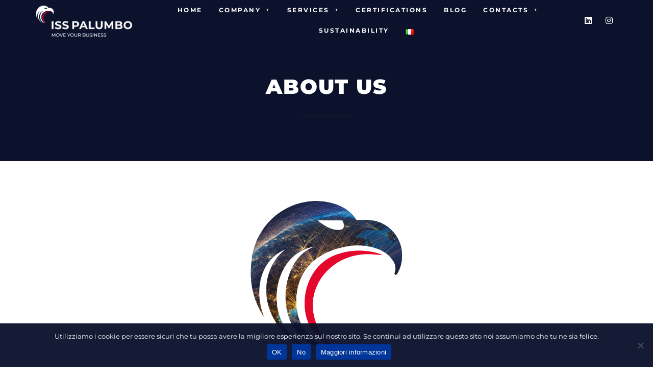

--- FILE ---
content_type: text/html; charset=UTF-8
request_url: https://www.iss-palumbo.com/en/company-2/about-us/
body_size: 95948
content:
<!DOCTYPE html>
<html lang="en-GB">
<head>
	<meta charset="UTF-8">
	<meta name="viewport" content="width=device-width, initial-scale=1.0, viewport-fit=cover" />		<meta name='robots' content='index, follow, max-image-preview:large, max-snippet:-1, max-video-preview:-1' />
	<style>img:is([sizes="auto" i], [sizes^="auto," i]) { contain-intrinsic-size: 3000px 1500px }</style>
	<link rel="alternate" href="https://www.iss-palumbo.com/azienda/chi-siamo/" hreflang="it" />
<link rel="alternate" href="https://www.iss-palumbo.com/en/company-2/about-us/" hreflang="en" />

	<!-- This site is optimized with the Yoast SEO plugin v26.2 - https://yoast.com/wordpress/plugins/seo/ -->
	<title>About Us &#8212; ISS Palumbo</title>
	<link rel="canonical" href="https://www.iss-palumbo.com/en/company-2/about-us/" />
	<meta property="og:locale" content="en_GB" />
	<meta property="og:locale:alternate" content="it_IT" />
	<meta property="og:type" content="article" />
	<meta property="og:title" content="About Us &#8212; ISS Palumbo" />
	<meta property="og:description" content="ISS Palumbo: leader in the field of international shipping since 1974 In 1974 the Cavaliere del Lavoro Andrea Palumbo founded the company of the same name as a transport company. Over the years, Palumbo has affirmed its role on the market, becoming a leader as a logistics company in the field of international shipping, specializing in [&hellip;]" />
	<meta property="og:url" content="https://www.iss-palumbo.com/en/company-2/about-us/" />
	<meta property="og:site_name" content="ISS Palumbo" />
	<meta property="article:modified_time" content="2023-11-27T09:21:36+00:00" />
	<meta property="og:image" content="https://www.iss-palumbo.com/wp-content/uploads/2020/12/acq_chi-siamo.png" />
	<meta name="twitter:card" content="summary_large_image" />
	<meta name="twitter:label1" content="Estimated reading time" />
	<meta name="twitter:data1" content="3 minutes" />
	<script type="application/ld+json" class="yoast-schema-graph">{"@context":"https://schema.org","@graph":[{"@type":"WebPage","@id":"https://www.iss-palumbo.com/en/company-2/about-us/","url":"https://www.iss-palumbo.com/en/company-2/about-us/","name":"About Us &#8212; ISS Palumbo","isPartOf":{"@id":"https://www.iss-palumbo.com/en/#website"},"primaryImageOfPage":{"@id":"https://www.iss-palumbo.com/en/company-2/about-us/#primaryimage"},"image":{"@id":"https://www.iss-palumbo.com/en/company-2/about-us/#primaryimage"},"thumbnailUrl":"https://www.iss-palumbo.com/wp-content/uploads/2020/12/acq_chi-siamo.png","datePublished":"2020-12-22T14:55:42+00:00","dateModified":"2023-11-27T09:21:36+00:00","breadcrumb":{"@id":"https://www.iss-palumbo.com/en/company-2/about-us/#breadcrumb"},"inLanguage":"en-GB","potentialAction":[{"@type":"ReadAction","target":["https://www.iss-palumbo.com/en/company-2/about-us/"]}]},{"@type":"ImageObject","inLanguage":"en-GB","@id":"https://www.iss-palumbo.com/en/company-2/about-us/#primaryimage","url":"https://www.iss-palumbo.com/wp-content/uploads/2020/12/acq_chi-siamo.png","contentUrl":"https://www.iss-palumbo.com/wp-content/uploads/2020/12/acq_chi-siamo.png"},{"@type":"BreadcrumbList","@id":"https://www.iss-palumbo.com/en/company-2/about-us/#breadcrumb","itemListElement":[{"@type":"ListItem","position":1,"name":"Home","item":"https://www.iss-palumbo.com/en/"},{"@type":"ListItem","position":2,"name":"Company","item":"https://www.iss-palumbo.com/en/?page_id=1417"},{"@type":"ListItem","position":3,"name":"About Us"}]},{"@type":"WebSite","@id":"https://www.iss-palumbo.com/en/#website","url":"https://www.iss-palumbo.com/en/","name":"ISS Palumbo","description":"We Move Your Business","publisher":{"@id":"https://www.iss-palumbo.com/en/#organization"},"potentialAction":[{"@type":"SearchAction","target":{"@type":"EntryPoint","urlTemplate":"https://www.iss-palumbo.com/en/?s={search_term_string}"},"query-input":{"@type":"PropertyValueSpecification","valueRequired":true,"valueName":"search_term_string"}}],"inLanguage":"en-GB"},{"@type":"Organization","@id":"https://www.iss-palumbo.com/en/#organization","name":"ISS Palumbo","url":"https://www.iss-palumbo.com/en/","logo":{"@type":"ImageObject","inLanguage":"en-GB","@id":"https://www.iss-palumbo.com/en/#/schema/logo/image/","url":"https://www.iss-palumbo.com/wp-content/uploads/2020/12/aquila.png","contentUrl":"https://www.iss-palumbo.com/wp-content/uploads/2020/12/aquila.png","width":383,"height":338,"caption":"ISS Palumbo"},"image":{"@id":"https://www.iss-palumbo.com/en/#/schema/logo/image/"},"sameAs":["https://www.instagram.com/isspalumbo","https://www.linkedin.com/company/iss-palumbo-s.r.l./"]}]}</script>
	<!-- / Yoast SEO plugin. -->


<link rel='dns-prefetch' href='//maps.googleapis.com' />
<link rel="alternate" type="application/rss+xml" title="ISS Palumbo &raquo; Feed" href="https://www.iss-palumbo.com/en/feed/" />
<link rel="alternate" type="application/rss+xml" title="ISS Palumbo &raquo; Comments Feed" href="https://www.iss-palumbo.com/en/comments/feed/" />
<script type="text/javascript">
/* <![CDATA[ */
window._wpemojiSettings = {"baseUrl":"https:\/\/s.w.org\/images\/core\/emoji\/16.0.1\/72x72\/","ext":".png","svgUrl":"https:\/\/s.w.org\/images\/core\/emoji\/16.0.1\/svg\/","svgExt":".svg","source":{"concatemoji":"https:\/\/www.iss-palumbo.com\/wp-includes\/js\/wp-emoji-release.min.js?ver=6.8.3"}};
/*! This file is auto-generated */
!function(s,n){var o,i,e;function c(e){try{var t={supportTests:e,timestamp:(new Date).valueOf()};sessionStorage.setItem(o,JSON.stringify(t))}catch(e){}}function p(e,t,n){e.clearRect(0,0,e.canvas.width,e.canvas.height),e.fillText(t,0,0);var t=new Uint32Array(e.getImageData(0,0,e.canvas.width,e.canvas.height).data),a=(e.clearRect(0,0,e.canvas.width,e.canvas.height),e.fillText(n,0,0),new Uint32Array(e.getImageData(0,0,e.canvas.width,e.canvas.height).data));return t.every(function(e,t){return e===a[t]})}function u(e,t){e.clearRect(0,0,e.canvas.width,e.canvas.height),e.fillText(t,0,0);for(var n=e.getImageData(16,16,1,1),a=0;a<n.data.length;a++)if(0!==n.data[a])return!1;return!0}function f(e,t,n,a){switch(t){case"flag":return n(e,"\ud83c\udff3\ufe0f\u200d\u26a7\ufe0f","\ud83c\udff3\ufe0f\u200b\u26a7\ufe0f")?!1:!n(e,"\ud83c\udde8\ud83c\uddf6","\ud83c\udde8\u200b\ud83c\uddf6")&&!n(e,"\ud83c\udff4\udb40\udc67\udb40\udc62\udb40\udc65\udb40\udc6e\udb40\udc67\udb40\udc7f","\ud83c\udff4\u200b\udb40\udc67\u200b\udb40\udc62\u200b\udb40\udc65\u200b\udb40\udc6e\u200b\udb40\udc67\u200b\udb40\udc7f");case"emoji":return!a(e,"\ud83e\udedf")}return!1}function g(e,t,n,a){var r="undefined"!=typeof WorkerGlobalScope&&self instanceof WorkerGlobalScope?new OffscreenCanvas(300,150):s.createElement("canvas"),o=r.getContext("2d",{willReadFrequently:!0}),i=(o.textBaseline="top",o.font="600 32px Arial",{});return e.forEach(function(e){i[e]=t(o,e,n,a)}),i}function t(e){var t=s.createElement("script");t.src=e,t.defer=!0,s.head.appendChild(t)}"undefined"!=typeof Promise&&(o="wpEmojiSettingsSupports",i=["flag","emoji"],n.supports={everything:!0,everythingExceptFlag:!0},e=new Promise(function(e){s.addEventListener("DOMContentLoaded",e,{once:!0})}),new Promise(function(t){var n=function(){try{var e=JSON.parse(sessionStorage.getItem(o));if("object"==typeof e&&"number"==typeof e.timestamp&&(new Date).valueOf()<e.timestamp+604800&&"object"==typeof e.supportTests)return e.supportTests}catch(e){}return null}();if(!n){if("undefined"!=typeof Worker&&"undefined"!=typeof OffscreenCanvas&&"undefined"!=typeof URL&&URL.createObjectURL&&"undefined"!=typeof Blob)try{var e="postMessage("+g.toString()+"("+[JSON.stringify(i),f.toString(),p.toString(),u.toString()].join(",")+"));",a=new Blob([e],{type:"text/javascript"}),r=new Worker(URL.createObjectURL(a),{name:"wpTestEmojiSupports"});return void(r.onmessage=function(e){c(n=e.data),r.terminate(),t(n)})}catch(e){}c(n=g(i,f,p,u))}t(n)}).then(function(e){for(var t in e)n.supports[t]=e[t],n.supports.everything=n.supports.everything&&n.supports[t],"flag"!==t&&(n.supports.everythingExceptFlag=n.supports.everythingExceptFlag&&n.supports[t]);n.supports.everythingExceptFlag=n.supports.everythingExceptFlag&&!n.supports.flag,n.DOMReady=!1,n.readyCallback=function(){n.DOMReady=!0}}).then(function(){return e}).then(function(){var e;n.supports.everything||(n.readyCallback(),(e=n.source||{}).concatemoji?t(e.concatemoji):e.wpemoji&&e.twemoji&&(t(e.twemoji),t(e.wpemoji)))}))}((window,document),window._wpemojiSettings);
/* ]]> */
</script>
<style id='wp-emoji-styles-inline-css' type='text/css'>

	img.wp-smiley, img.emoji {
		display: inline !important;
		border: none !important;
		box-shadow: none !important;
		height: 1em !important;
		width: 1em !important;
		margin: 0 0.07em !important;
		vertical-align: -0.1em !important;
		background: none !important;
		padding: 0 !important;
	}
</style>
<style id='classic-theme-styles-inline-css' type='text/css'>
/*! This file is auto-generated */
.wp-block-button__link{color:#fff;background-color:#32373c;border-radius:9999px;box-shadow:none;text-decoration:none;padding:calc(.667em + 2px) calc(1.333em + 2px);font-size:1.125em}.wp-block-file__button{background:#32373c;color:#fff;text-decoration:none}
</style>
<style id='global-styles-inline-css' type='text/css'>
:root{--wp--preset--aspect-ratio--square: 1;--wp--preset--aspect-ratio--4-3: 4/3;--wp--preset--aspect-ratio--3-4: 3/4;--wp--preset--aspect-ratio--3-2: 3/2;--wp--preset--aspect-ratio--2-3: 2/3;--wp--preset--aspect-ratio--16-9: 16/9;--wp--preset--aspect-ratio--9-16: 9/16;--wp--preset--color--black: #000000;--wp--preset--color--cyan-bluish-gray: #abb8c3;--wp--preset--color--white: #ffffff;--wp--preset--color--pale-pink: #f78da7;--wp--preset--color--vivid-red: #cf2e2e;--wp--preset--color--luminous-vivid-orange: #ff6900;--wp--preset--color--luminous-vivid-amber: #fcb900;--wp--preset--color--light-green-cyan: #7bdcb5;--wp--preset--color--vivid-green-cyan: #00d084;--wp--preset--color--pale-cyan-blue: #8ed1fc;--wp--preset--color--vivid-cyan-blue: #0693e3;--wp--preset--color--vivid-purple: #9b51e0;--wp--preset--gradient--vivid-cyan-blue-to-vivid-purple: linear-gradient(135deg,rgba(6,147,227,1) 0%,rgb(155,81,224) 100%);--wp--preset--gradient--light-green-cyan-to-vivid-green-cyan: linear-gradient(135deg,rgb(122,220,180) 0%,rgb(0,208,130) 100%);--wp--preset--gradient--luminous-vivid-amber-to-luminous-vivid-orange: linear-gradient(135deg,rgba(252,185,0,1) 0%,rgba(255,105,0,1) 100%);--wp--preset--gradient--luminous-vivid-orange-to-vivid-red: linear-gradient(135deg,rgba(255,105,0,1) 0%,rgb(207,46,46) 100%);--wp--preset--gradient--very-light-gray-to-cyan-bluish-gray: linear-gradient(135deg,rgb(238,238,238) 0%,rgb(169,184,195) 100%);--wp--preset--gradient--cool-to-warm-spectrum: linear-gradient(135deg,rgb(74,234,220) 0%,rgb(151,120,209) 20%,rgb(207,42,186) 40%,rgb(238,44,130) 60%,rgb(251,105,98) 80%,rgb(254,248,76) 100%);--wp--preset--gradient--blush-light-purple: linear-gradient(135deg,rgb(255,206,236) 0%,rgb(152,150,240) 100%);--wp--preset--gradient--blush-bordeaux: linear-gradient(135deg,rgb(254,205,165) 0%,rgb(254,45,45) 50%,rgb(107,0,62) 100%);--wp--preset--gradient--luminous-dusk: linear-gradient(135deg,rgb(255,203,112) 0%,rgb(199,81,192) 50%,rgb(65,88,208) 100%);--wp--preset--gradient--pale-ocean: linear-gradient(135deg,rgb(255,245,203) 0%,rgb(182,227,212) 50%,rgb(51,167,181) 100%);--wp--preset--gradient--electric-grass: linear-gradient(135deg,rgb(202,248,128) 0%,rgb(113,206,126) 100%);--wp--preset--gradient--midnight: linear-gradient(135deg,rgb(2,3,129) 0%,rgb(40,116,252) 100%);--wp--preset--font-size--small: 13px;--wp--preset--font-size--medium: 20px;--wp--preset--font-size--large: 36px;--wp--preset--font-size--x-large: 42px;--wp--preset--spacing--20: 0.44rem;--wp--preset--spacing--30: 0.67rem;--wp--preset--spacing--40: 1rem;--wp--preset--spacing--50: 1.5rem;--wp--preset--spacing--60: 2.25rem;--wp--preset--spacing--70: 3.38rem;--wp--preset--spacing--80: 5.06rem;--wp--preset--shadow--natural: 6px 6px 9px rgba(0, 0, 0, 0.2);--wp--preset--shadow--deep: 12px 12px 50px rgba(0, 0, 0, 0.4);--wp--preset--shadow--sharp: 6px 6px 0px rgba(0, 0, 0, 0.2);--wp--preset--shadow--outlined: 6px 6px 0px -3px rgba(255, 255, 255, 1), 6px 6px rgba(0, 0, 0, 1);--wp--preset--shadow--crisp: 6px 6px 0px rgba(0, 0, 0, 1);}:where(.is-layout-flex){gap: 0.5em;}:where(.is-layout-grid){gap: 0.5em;}body .is-layout-flex{display: flex;}.is-layout-flex{flex-wrap: wrap;align-items: center;}.is-layout-flex > :is(*, div){margin: 0;}body .is-layout-grid{display: grid;}.is-layout-grid > :is(*, div){margin: 0;}:where(.wp-block-columns.is-layout-flex){gap: 2em;}:where(.wp-block-columns.is-layout-grid){gap: 2em;}:where(.wp-block-post-template.is-layout-flex){gap: 1.25em;}:where(.wp-block-post-template.is-layout-grid){gap: 1.25em;}.has-black-color{color: var(--wp--preset--color--black) !important;}.has-cyan-bluish-gray-color{color: var(--wp--preset--color--cyan-bluish-gray) !important;}.has-white-color{color: var(--wp--preset--color--white) !important;}.has-pale-pink-color{color: var(--wp--preset--color--pale-pink) !important;}.has-vivid-red-color{color: var(--wp--preset--color--vivid-red) !important;}.has-luminous-vivid-orange-color{color: var(--wp--preset--color--luminous-vivid-orange) !important;}.has-luminous-vivid-amber-color{color: var(--wp--preset--color--luminous-vivid-amber) !important;}.has-light-green-cyan-color{color: var(--wp--preset--color--light-green-cyan) !important;}.has-vivid-green-cyan-color{color: var(--wp--preset--color--vivid-green-cyan) !important;}.has-pale-cyan-blue-color{color: var(--wp--preset--color--pale-cyan-blue) !important;}.has-vivid-cyan-blue-color{color: var(--wp--preset--color--vivid-cyan-blue) !important;}.has-vivid-purple-color{color: var(--wp--preset--color--vivid-purple) !important;}.has-black-background-color{background-color: var(--wp--preset--color--black) !important;}.has-cyan-bluish-gray-background-color{background-color: var(--wp--preset--color--cyan-bluish-gray) !important;}.has-white-background-color{background-color: var(--wp--preset--color--white) !important;}.has-pale-pink-background-color{background-color: var(--wp--preset--color--pale-pink) !important;}.has-vivid-red-background-color{background-color: var(--wp--preset--color--vivid-red) !important;}.has-luminous-vivid-orange-background-color{background-color: var(--wp--preset--color--luminous-vivid-orange) !important;}.has-luminous-vivid-amber-background-color{background-color: var(--wp--preset--color--luminous-vivid-amber) !important;}.has-light-green-cyan-background-color{background-color: var(--wp--preset--color--light-green-cyan) !important;}.has-vivid-green-cyan-background-color{background-color: var(--wp--preset--color--vivid-green-cyan) !important;}.has-pale-cyan-blue-background-color{background-color: var(--wp--preset--color--pale-cyan-blue) !important;}.has-vivid-cyan-blue-background-color{background-color: var(--wp--preset--color--vivid-cyan-blue) !important;}.has-vivid-purple-background-color{background-color: var(--wp--preset--color--vivid-purple) !important;}.has-black-border-color{border-color: var(--wp--preset--color--black) !important;}.has-cyan-bluish-gray-border-color{border-color: var(--wp--preset--color--cyan-bluish-gray) !important;}.has-white-border-color{border-color: var(--wp--preset--color--white) !important;}.has-pale-pink-border-color{border-color: var(--wp--preset--color--pale-pink) !important;}.has-vivid-red-border-color{border-color: var(--wp--preset--color--vivid-red) !important;}.has-luminous-vivid-orange-border-color{border-color: var(--wp--preset--color--luminous-vivid-orange) !important;}.has-luminous-vivid-amber-border-color{border-color: var(--wp--preset--color--luminous-vivid-amber) !important;}.has-light-green-cyan-border-color{border-color: var(--wp--preset--color--light-green-cyan) !important;}.has-vivid-green-cyan-border-color{border-color: var(--wp--preset--color--vivid-green-cyan) !important;}.has-pale-cyan-blue-border-color{border-color: var(--wp--preset--color--pale-cyan-blue) !important;}.has-vivid-cyan-blue-border-color{border-color: var(--wp--preset--color--vivid-cyan-blue) !important;}.has-vivid-purple-border-color{border-color: var(--wp--preset--color--vivid-purple) !important;}.has-vivid-cyan-blue-to-vivid-purple-gradient-background{background: var(--wp--preset--gradient--vivid-cyan-blue-to-vivid-purple) !important;}.has-light-green-cyan-to-vivid-green-cyan-gradient-background{background: var(--wp--preset--gradient--light-green-cyan-to-vivid-green-cyan) !important;}.has-luminous-vivid-amber-to-luminous-vivid-orange-gradient-background{background: var(--wp--preset--gradient--luminous-vivid-amber-to-luminous-vivid-orange) !important;}.has-luminous-vivid-orange-to-vivid-red-gradient-background{background: var(--wp--preset--gradient--luminous-vivid-orange-to-vivid-red) !important;}.has-very-light-gray-to-cyan-bluish-gray-gradient-background{background: var(--wp--preset--gradient--very-light-gray-to-cyan-bluish-gray) !important;}.has-cool-to-warm-spectrum-gradient-background{background: var(--wp--preset--gradient--cool-to-warm-spectrum) !important;}.has-blush-light-purple-gradient-background{background: var(--wp--preset--gradient--blush-light-purple) !important;}.has-blush-bordeaux-gradient-background{background: var(--wp--preset--gradient--blush-bordeaux) !important;}.has-luminous-dusk-gradient-background{background: var(--wp--preset--gradient--luminous-dusk) !important;}.has-pale-ocean-gradient-background{background: var(--wp--preset--gradient--pale-ocean) !important;}.has-electric-grass-gradient-background{background: var(--wp--preset--gradient--electric-grass) !important;}.has-midnight-gradient-background{background: var(--wp--preset--gradient--midnight) !important;}.has-small-font-size{font-size: var(--wp--preset--font-size--small) !important;}.has-medium-font-size{font-size: var(--wp--preset--font-size--medium) !important;}.has-large-font-size{font-size: var(--wp--preset--font-size--large) !important;}.has-x-large-font-size{font-size: var(--wp--preset--font-size--x-large) !important;}
:where(.wp-block-post-template.is-layout-flex){gap: 1.25em;}:where(.wp-block-post-template.is-layout-grid){gap: 1.25em;}
:where(.wp-block-columns.is-layout-flex){gap: 2em;}:where(.wp-block-columns.is-layout-grid){gap: 2em;}
:root :where(.wp-block-pullquote){font-size: 1.5em;line-height: 1.6;}
</style>
<link rel='stylesheet' id='contact-form-7-css' href='https://www.iss-palumbo.com/wp-content/plugins/contact-form-7/includes/css/styles.css?ver=6.1.3' type='text/css' media='all' />
<style id='contact-form-7-inline-css' type='text/css'>
.wpcf7 .wpcf7-recaptcha iframe {margin-bottom: 0;}.wpcf7 .wpcf7-recaptcha[data-align="center"] > div {margin: 0 auto;}.wpcf7 .wpcf7-recaptcha[data-align="right"] > div {margin: 0 0 0 auto;}
</style>
<link rel='stylesheet' id='cookie-notice-front-css' href='https://www.iss-palumbo.com/wp-content/plugins/cookie-notice/css/front.min.css?ver=2.5.8' type='text/css' media='all' />
<link rel='stylesheet' id='parent-style-css' href='https://www.iss-palumbo.com/wp-content/themes/logio/style.css?ver=6.8.3' type='text/css' media='all' />
<link rel='stylesheet' id='child-style-css' href='https://www.iss-palumbo.com/wp-content/themes/logio-child/style.css?ver=6.8.3' type='text/css' media='all' />
<link rel='stylesheet' id='bootstrap-css' href='https://www.iss-palumbo.com/wp-content/themes/logio/assets/css/bootstrap.min.css?ver=6.8.3' type='text/css' media='all' />
<link rel='stylesheet' id='owl-carousel-css' href='https://www.iss-palumbo.com/wp-content/themes/logio/assets/css/owl.carousel.min.css?ver=6.8.3' type='text/css' media='all' />
<link rel='stylesheet' id='animate-css' href='https://www.iss-palumbo.com/wp-content/themes/logio/assets/css/animate.min.css?ver=6.8.3' type='text/css' media='all' />
<link rel='stylesheet' id='logio-magnific-popup-css' href='https://www.iss-palumbo.com/wp-content/themes/logio/assets/css/magnific-popup.css?ver=6.8.3' type='text/css' media='all' />
<link rel='stylesheet' id='fontawesome-css' href='https://www.iss-palumbo.com/wp-content/themes/logio/assets/css/fontawesome-all.min.css?ver=6.8.3' type='text/css' media='all' />
<link rel='stylesheet' id='logio-themify-icons-css' href='https://www.iss-palumbo.com/wp-content/themes/logio/assets/css/themify-icons.css?ver=6.8.3' type='text/css' media='all' />
<link rel='stylesheet' id='logio-meanmenu-css' href='https://www.iss-palumbo.com/wp-content/themes/logio/assets/css/meanmenu.css?ver=6.8.3' type='text/css' media='all' />
<link rel='stylesheet' id='logio-slick-css' href='https://www.iss-palumbo.com/wp-content/themes/logio/assets/css/slick.css?ver=6.8.3' type='text/css' media='all' />
<link rel='stylesheet' id='logio-default-css' href='https://www.iss-palumbo.com/wp-content/themes/logio/assets/css/default.css?ver=6.8.3' type='text/css' media='all' />
<link rel='stylesheet' id='logio-main-css' href='https://www.iss-palumbo.com/wp-content/themes/logio/assets/css/main.css?ver=6.8.3' type='text/css' media='all' />
<link rel='stylesheet' id='logio-responsive-css' href='https://www.iss-palumbo.com/wp-content/themes/logio/assets/css/responsive.css?ver=6.8.3' type='text/css' media='all' />
<link rel='stylesheet' id='logio-css-css' href='https://www.iss-palumbo.com/wp-content/themes/logio-child/style.css?ver=2020-04-20' type='text/css' media='all' />
<link rel='stylesheet' id='elementor-frontend-css' href='https://www.iss-palumbo.com/wp-content/plugins/elementor/assets/css/frontend.min.css?ver=3.32.5' type='text/css' media='all' />
<link rel='stylesheet' id='widget-image-css' href='https://www.iss-palumbo.com/wp-content/plugins/elementor/assets/css/widget-image.min.css?ver=3.32.5' type='text/css' media='all' />
<link rel='stylesheet' id='widget-nav-menu-css' href='https://www.iss-palumbo.com/wp-content/plugins/elementor-pro/assets/css/widget-nav-menu.min.css?ver=3.32.3' type='text/css' media='all' />
<link rel='stylesheet' id='widget-social-icons-css' href='https://www.iss-palumbo.com/wp-content/plugins/elementor/assets/css/widget-social-icons.min.css?ver=3.32.5' type='text/css' media='all' />
<link rel='stylesheet' id='e-apple-webkit-css' href='https://www.iss-palumbo.com/wp-content/plugins/elementor/assets/css/conditionals/apple-webkit.min.css?ver=3.32.5' type='text/css' media='all' />
<link rel='stylesheet' id='e-sticky-css' href='https://www.iss-palumbo.com/wp-content/plugins/elementor-pro/assets/css/modules/sticky.min.css?ver=3.32.3' type='text/css' media='all' />
<link rel='stylesheet' id='widget-heading-css' href='https://www.iss-palumbo.com/wp-content/plugins/elementor/assets/css/widget-heading.min.css?ver=3.32.5' type='text/css' media='all' />
<link rel='stylesheet' id='widget-divider-css' href='https://www.iss-palumbo.com/wp-content/plugins/elementor/assets/css/widget-divider.min.css?ver=3.32.5' type='text/css' media='all' />
<link rel='stylesheet' id='elementor-icons-css' href='https://www.iss-palumbo.com/wp-content/plugins/elementor/assets/lib/eicons/css/elementor-icons.min.css?ver=5.44.0' type='text/css' media='all' />
<link rel='stylesheet' id='elementor-post-7-css' href='https://www.iss-palumbo.com/wp-content/uploads/elementor/css/post-7.css?ver=1763721463' type='text/css' media='all' />
<link rel='stylesheet' id='font-awesome-5-all-css' href='https://www.iss-palumbo.com/wp-content/plugins/elementor/assets/lib/font-awesome/css/all.min.css?ver=3.32.5' type='text/css' media='all' />
<link rel='stylesheet' id='font-awesome-4-shim-css' href='https://www.iss-palumbo.com/wp-content/plugins/elementor/assets/lib/font-awesome/css/v4-shims.min.css?ver=3.32.5' type='text/css' media='all' />
<link rel='stylesheet' id='widget-video-css' href='https://www.iss-palumbo.com/wp-content/plugins/elementor/assets/css/widget-video.min.css?ver=3.32.5' type='text/css' media='all' />
<link rel='stylesheet' id='elementor-post-1419-css' href='https://www.iss-palumbo.com/wp-content/uploads/elementor/css/post-1419.css?ver=1763730978' type='text/css' media='all' />
<link rel='stylesheet' id='elementor-post-795-css' href='https://www.iss-palumbo.com/wp-content/uploads/elementor/css/post-795.css?ver=1763721463' type='text/css' media='all' />
<link rel='stylesheet' id='elementor-post-1542-css' href='https://www.iss-palumbo.com/wp-content/uploads/elementor/css/post-1542.css?ver=1763721491' type='text/css' media='all' />
<link rel='stylesheet' id='mediaelement-css' href='https://www.iss-palumbo.com/wp-includes/js/mediaelement/mediaelementplayer-legacy.min.css?ver=4.2.17' type='text/css' media='all' />
<link rel='stylesheet' id='wp-mediaelement-css' href='https://www.iss-palumbo.com/wp-includes/js/mediaelement/wp-mediaelement.min.css?ver=6.8.3' type='text/css' media='all' />
<link rel='stylesheet' id='elementor-gf-local-montserrat-css' href='https://www.iss-palumbo.com/wp-content/uploads/elementor/google-fonts/css/montserrat.css?ver=1753274730' type='text/css' media='all' />
<link rel='stylesheet' id='elementor-icons-shared-0-css' href='https://www.iss-palumbo.com/wp-content/plugins/elementor/assets/lib/font-awesome/css/fontawesome.min.css?ver=5.15.3' type='text/css' media='all' />
<link rel='stylesheet' id='elementor-icons-fa-brands-css' href='https://www.iss-palumbo.com/wp-content/plugins/elementor/assets/lib/font-awesome/css/brands.min.css?ver=5.15.3' type='text/css' media='all' />
<script type="text/javascript" id="cookie-notice-front-js-before">
/* <![CDATA[ */
var cnArgs = {"ajaxUrl":"https:\/\/www.iss-palumbo.com\/wp-admin\/admin-ajax.php","nonce":"654868fcb9","hideEffect":"fade","position":"bottom","onScroll":false,"onScrollOffset":100,"onClick":false,"cookieName":"cookie_notice_accepted","cookieTime":2592000,"cookieTimeRejected":2592000,"globalCookie":false,"redirection":false,"cache":false,"revokeCookies":false,"revokeCookiesOpt":"automatic"};
/* ]]> */
</script>
<script type="text/javascript" src="https://www.iss-palumbo.com/wp-content/plugins/cookie-notice/js/front.min.js?ver=2.5.8" id="cookie-notice-front-js"></script>
<script type="text/javascript" src="https://www.iss-palumbo.com/wp-includes/js/jquery/jquery.min.js?ver=3.7.1" id="jquery-core-js"></script>
<script type="text/javascript" src="https://www.iss-palumbo.com/wp-includes/js/jquery/jquery-migrate.min.js?ver=3.4.1" id="jquery-migrate-js"></script>
<script type="text/javascript" id="wpgmza_data-js-extra">
/* <![CDATA[ */
var wpgmza_google_api_status = {"message":"Engine is not google-maps","code":"ENGINE_NOT_GOOGLE_MAPS"};
/* ]]> */
</script>
<script type="text/javascript" src="https://www.iss-palumbo.com/wp-content/plugins/wp-google-maps/wpgmza_data.js?ver=6.8.3" id="wpgmza_data-js"></script>
<script type="text/javascript" src="https://maps.googleapis.com/maps/api/js?key=AIzaSyCo_pcAdFNbTDCAvMwAD19oRTuEmb9M50c&amp;ver=6.8.3" id="logio-map-js"></script>
<script type="text/javascript" src="https://www.iss-palumbo.com/wp-content/plugins/elementor/assets/lib/font-awesome/js/v4-shims.min.js?ver=3.32.5" id="font-awesome-4-shim-js"></script>
<link rel="https://api.w.org/" href="https://www.iss-palumbo.com/wp-json/" /><link rel="alternate" title="JSON" type="application/json" href="https://www.iss-palumbo.com/wp-json/wp/v2/pages/1419" /><link rel="EditURI" type="application/rsd+xml" title="RSD" href="https://www.iss-palumbo.com/xmlrpc.php?rsd" />
<meta name="generator" content="WordPress 6.8.3" />
<link rel='shortlink' href='https://www.iss-palumbo.com/?p=1419' />
<link rel="alternate" title="oEmbed (JSON)" type="application/json+oembed" href="https://www.iss-palumbo.com/wp-json/oembed/1.0/embed?url=https%3A%2F%2Fwww.iss-palumbo.com%2Fen%2Fcompany-2%2Fabout-us%2F" />
<link rel="alternate" title="oEmbed (XML)" type="text/xml+oembed" href="https://www.iss-palumbo.com/wp-json/oembed/1.0/embed?url=https%3A%2F%2Fwww.iss-palumbo.com%2Fen%2Fcompany-2%2Fabout-us%2F&#038;format=xml" />
<!-- start Simple Custom CSS and JS -->
<style type="text/css">
/* Add your CSS code here.

For example:
.example {
    color: red;
}

For brushing up on your CSS knowledge, check out http://www.w3schools.com/css/css_syntax.asp

End of comment */ 

.cus-class-header {
  background-color: rgba(18, 44, 72, 0.75);
}

#cookie-notice .cookie-notice-container {
    display: block;
    font-family: 'Montserrat';
}

#cookie-notice .cn-button {
    margin: 0 0 0 10px;
    border: none;
    font-family: 'Montserrat';
}

.lang-item {
  margin-top:4px !important;
}</style>
<!-- end Simple Custom CSS and JS -->
<!-- start Simple Custom CSS and JS -->
<script type="text/javascript">
jQuery( document ).ready(function($) {
$(window).scroll(function() {    
    var scroll = $(window).scrollTop();

    if (scroll >= 160) {
        $("body > header > header.elementor-element-2cf81f6e:first-child").addClass("cus-class-header");
    } else {
        $("body > header > header.elementor-element-2cf81f6e:first-child").removeClass("cus-class-header");
    }
});

  });

</script>
<!-- end Simple Custom CSS and JS -->
<meta name="generator" content="Elementor 3.32.5; features: additional_custom_breakpoints; settings: css_print_method-external, google_font-enabled, font_display-auto">
<style type="text/css">.recentcomments a{display:inline !important;padding:0 !important;margin:0 !important;}</style>			<style>
				.e-con.e-parent:nth-of-type(n+4):not(.e-lazyloaded):not(.e-no-lazyload),
				.e-con.e-parent:nth-of-type(n+4):not(.e-lazyloaded):not(.e-no-lazyload) * {
					background-image: none !important;
				}
				@media screen and (max-height: 1024px) {
					.e-con.e-parent:nth-of-type(n+3):not(.e-lazyloaded):not(.e-no-lazyload),
					.e-con.e-parent:nth-of-type(n+3):not(.e-lazyloaded):not(.e-no-lazyload) * {
						background-image: none !important;
					}
				}
				@media screen and (max-height: 640px) {
					.e-con.e-parent:nth-of-type(n+2):not(.e-lazyloaded):not(.e-no-lazyload),
					.e-con.e-parent:nth-of-type(n+2):not(.e-lazyloaded):not(.e-no-lazyload) * {
						background-image: none !important;
					}
				}
			</style>
			<link rel="icon" href="https://www.iss-palumbo.com/wp-content/uploads/2020/12/cropped-favicon2-1-32x32.png" sizes="32x32" />
<link rel="icon" href="https://www.iss-palumbo.com/wp-content/uploads/2020/12/cropped-favicon2-1-192x192.png" sizes="192x192" />
<link rel="apple-touch-icon" href="https://www.iss-palumbo.com/wp-content/uploads/2020/12/cropped-favicon2-1-180x180.png" />
<meta name="msapplication-TileImage" content="https://www.iss-palumbo.com/wp-content/uploads/2020/12/cropped-favicon2-1-270x270.png" />
		<style type="text/css" id="wp-custom-css">
			@media screen and (min-width: 1911px) {
  /* Desktop: mantiene il menu su una riga */
  ul#menu-1-60911d5.elementor-nav-menu {
    display: flex;
    flex-wrap: nowrap;
    white-space: nowrap;
    justify-content: space-between;
    
    width: 100%;
  }

  /* Contenitore del menu */
  div.elementor-element.elementor-element-60911d5.elementor-nav-menu__align-center {
    width: 100% !important;
    margin: 0 auto;
  }

  /* Contenitore generale */
  .elementor-container.elementor-column-gap-no {
    width: 90% !important;
    max-width: 80% !important;
    margin: 0 auto;
  }
}		</style>
		<style type="text/css" title="dynamic-css" class="options-output">body{color:#333;}</style></head>
<body class="wp-singular page-template page-template-elementor_header_footer page page-id-1419 page-child parent-pageid-1417 wp-theme-logio wp-child-theme-logio-child cookies-not-set elementor-default elementor-template-full-width elementor-kit-7 elementor-page elementor-page-1419">
		<header data-elementor-type="header" data-elementor-id="795" class="elementor elementor-795 elementor-location-header" data-elementor-post-type="elementor_library">
					<header class="elementor-section elementor-top-section elementor-element elementor-element-2cf81f6e elementor-section-height-min-height elementor-section-boxed elementor-section-height-default elementor-section-items-middle" data-id="2cf81f6e" data-element_type="section" data-settings="{&quot;sticky&quot;:&quot;top&quot;,&quot;background_motion_fx_opacity_effect&quot;:&quot;yes&quot;,&quot;background_motion_fx_opacity_range&quot;:{&quot;unit&quot;:&quot;%&quot;,&quot;size&quot;:&quot;&quot;,&quot;sizes&quot;:{&quot;start&quot;:&quot;0&quot;,&quot;end&quot;:&quot;3&quot;}},&quot;background_motion_fx_range&quot;:&quot;page&quot;,&quot;background_motion_fx_opacity_direction&quot;:&quot;out-in&quot;,&quot;background_motion_fx_opacity_level&quot;:{&quot;unit&quot;:&quot;px&quot;,&quot;size&quot;:10,&quot;sizes&quot;:[]},&quot;background_motion_fx_devices&quot;:[&quot;desktop&quot;,&quot;tablet&quot;,&quot;mobile&quot;],&quot;sticky_on&quot;:[&quot;desktop&quot;,&quot;tablet&quot;,&quot;mobile&quot;],&quot;sticky_offset&quot;:0,&quot;sticky_effects_offset&quot;:0,&quot;sticky_anchor_link_offset&quot;:0}">
						<div class="elementor-container elementor-column-gap-no">
					<div class="elementor-column elementor-col-50 elementor-top-column elementor-element elementor-element-54a21af2" data-id="54a21af2" data-element_type="column">
			<div class="elementor-widget-wrap elementor-element-populated">
						<div class="elementor-element elementor-element-5176f9b7 elementor-widget__width-initial elementor-widget-tablet__width-initial elementor-widget elementor-widget-image" data-id="5176f9b7" data-element_type="widget" data-widget_type="image.default">
				<div class="elementor-widget-container">
																<a href="https://www.iss-palumbo.com/en/">
							<img width="440" height="150" src="https://www.iss-palumbo.com/wp-content/uploads/2020/12/logo_iss-palumbo_web.png" class="attachment-full size-full wp-image-826" alt="" srcset="https://www.iss-palumbo.com/wp-content/uploads/2020/12/logo_iss-palumbo_web.png 440w, https://www.iss-palumbo.com/wp-content/uploads/2020/12/logo_iss-palumbo_web-300x102.png 300w" sizes="(max-width: 440px) 100vw, 440px" />								</a>
															</div>
				</div>
				<div class="elementor-element elementor-element-8f996c1 elementor-hidden-desktop elementor-hidden-tablet elementor-view-default elementor-widget elementor-widget-icon" data-id="8f996c1" data-element_type="widget" data-widget_type="icon.default">
				<div class="elementor-widget-container">
							<div class="elementor-icon-wrapper">
			<a class="elementor-icon" href="#elementor-action%3Aaction%3Dpopup%3Aopen%26settings%3DeyJpZCI6IjEzMzEiLCJ0b2dnbGUiOmZhbHNlfQ%3D%3D">
			<svg xmlns="http://www.w3.org/2000/svg" xmlns:xlink="http://www.w3.org/1999/xlink" id="Capa_1" x="0px" y="0px" viewBox="0 0 384 384" style="enable-background:new 0 0 384 384;" xml:space="preserve"><g>	<g>		<g>			<rect x="0" y="277.333" width="384" height="42.667"></rect>			<rect x="0" y="170.667" width="384" height="42.667"></rect>			<rect x="0" y="64" width="384" height="42.667"></rect>		</g>	</g></g><g></g><g></g><g></g><g></g><g></g><g></g><g></g><g></g><g></g><g></g><g></g><g></g><g></g><g></g><g></g></svg>			</a>
		</div>
						</div>
				</div>
				<div class="elementor-element elementor-element-60911d5 elementor-nav-menu__align-center elementor-widget__width-initial elementor-widget-tablet__width-initial elementor-hidden-tablet elementor-hidden-phone elementor-nav-menu--dropdown-none elementor-widget elementor-widget-nav-menu" data-id="60911d5" data-element_type="widget" data-settings="{&quot;submenu_icon&quot;:{&quot;value&quot;:&quot;&lt;i class=\&quot;fas e-plus-icon\&quot; aria-hidden=\&quot;true\&quot;&gt;&lt;\/i&gt;&quot;,&quot;library&quot;:&quot;&quot;},&quot;layout&quot;:&quot;horizontal&quot;}" data-widget_type="nav-menu.default">
				<div class="elementor-widget-container">
								<nav aria-label="Menu" class="elementor-nav-menu--main elementor-nav-menu__container elementor-nav-menu--layout-horizontal e--pointer-none">
				<ul id="menu-1-60911d5" class="elementor-nav-menu"><li class="menu-item menu-item-type-post_type menu-item-object-page menu-item-home menu-item-1450"><a href="https://www.iss-palumbo.com/en/" class="elementor-item">Home</a></li>
<li class="menu-item menu-item-type-custom menu-item-object-custom current-menu-ancestor current-menu-parent menu-item-has-children menu-item-1451"><a href="#" class="elementor-item elementor-item-anchor">Company</a>
<ul class="sub-menu elementor-nav-menu--dropdown">
	<li class="menu-item menu-item-type-post_type menu-item-object-page current-menu-item page_item page-item-1419 current_page_item menu-item-1452"><a href="https://www.iss-palumbo.com/en/company-2/about-us/" aria-current="page" class="elementor-sub-item elementor-item-active">About Us</a></li>
	<li class="menu-item menu-item-type-post_type menu-item-object-page menu-item-1454"><a href="https://www.iss-palumbo.com/en/company-2/mission-and-vision/" class="elementor-sub-item">Mission and Vision</a></li>
	<li class="menu-item menu-item-type-post_type menu-item-object-page menu-item-4864"><a href="https://www.iss-palumbo.com/en/ethics-e-compliance/" class="elementor-sub-item">Ethics &#038; Compliance</a></li>
	<li class="menu-item menu-item-type-post_type menu-item-object-page menu-item-4896"><a href="https://www.iss-palumbo.com/en/quality-hse-security/" class="elementor-sub-item">Quality, HSE &#038; Security</a></li>
</ul>
</li>
<li class="menu-item menu-item-type-post_type menu-item-object-page menu-item-has-children menu-item-1455"><a href="https://www.iss-palumbo.com/en/services/" class="elementor-item">Services</a>
<ul class="sub-menu elementor-nav-menu--dropdown">
	<li class="menu-item menu-item-type-post_type menu-item-object-page menu-item-1460"><a href="https://www.iss-palumbo.com/en/services/project-and-freight-forwarding/" class="elementor-sub-item">Project and Freight Forwarding</a></li>
	<li class="menu-item menu-item-type-post_type menu-item-object-page menu-item-1459"><a href="https://www.iss-palumbo.com/en/services/integrated-logistics/" class="elementor-sub-item">Integrated Logistics</a></li>
	<li class="menu-item menu-item-type-post_type menu-item-object-page menu-item-1458"><a href="https://www.iss-palumbo.com/en/services/port-logistics/" class="elementor-sub-item">Port Logistics</a></li>
	<li class="menu-item menu-item-type-post_type menu-item-object-page menu-item-1457"><a href="https://www.iss-palumbo.com/en/services/marine-agency-services/" class="elementor-sub-item">Marine Agency Services</a></li>
	<li class="menu-item menu-item-type-post_type menu-item-object-page menu-item-1456"><a href="https://www.iss-palumbo.com/en/services/marine-solutions/" class="elementor-sub-item">Marine Solutions</a></li>
</ul>
</li>
<li class="menu-item menu-item-type-post_type menu-item-object-page menu-item-1462"><a href="https://www.iss-palumbo.com/en/certifications/" class="elementor-item">Certifications</a></li>
<li class="menu-item menu-item-type-post_type menu-item-object-page menu-item-3388"><a href="https://www.iss-palumbo.com/en/blog/" class="elementor-item">Blog</a></li>
<li class="menu-item menu-item-type-post_type menu-item-object-page menu-item-has-children menu-item-1461"><a href="https://www.iss-palumbo.com/en/contacts/" class="elementor-item">Contacts</a>
<ul class="sub-menu elementor-nav-menu--dropdown">
	<li class="menu-item menu-item-type-post_type menu-item-object-page menu-item-3659"><a href="https://www.iss-palumbo.com/en/work-with-iss-palumbo/" class="elementor-sub-item">Work for ISS Palumbo</a></li>
	<li class="menu-item menu-item-type-post_type menu-item-object-page menu-item-4290"><a href="https://www.iss-palumbo.com/en/contact-us-for-your-next-project/" class="elementor-sub-item">Contact us for your next project</a></li>
</ul>
</li>
<li class="menu-item menu-item-type-post_type menu-item-object-page menu-item-1453"><a href="https://www.iss-palumbo.com/en/sustainability/" class="elementor-item">Sustainability</a></li>
<li class="lang-item lang-item-47 lang-item-it lang-item-first menu-item menu-item-type-custom menu-item-object-custom menu-item-1463-it"><a href="https://www.iss-palumbo.com/azienda/chi-siamo/" hreflang="it-IT" lang="it-IT" class="elementor-item"><img src="[data-uri]" alt="Italiano" width="16" height="11" style="width: 16px; height: 11px;" /></a></li>
</ul>			</nav>
						<nav class="elementor-nav-menu--dropdown elementor-nav-menu__container" aria-hidden="true">
				<ul id="menu-2-60911d5" class="elementor-nav-menu"><li class="menu-item menu-item-type-post_type menu-item-object-page menu-item-home menu-item-1450"><a href="https://www.iss-palumbo.com/en/" class="elementor-item" tabindex="-1">Home</a></li>
<li class="menu-item menu-item-type-custom menu-item-object-custom current-menu-ancestor current-menu-parent menu-item-has-children menu-item-1451"><a href="#" class="elementor-item elementor-item-anchor" tabindex="-1">Company</a>
<ul class="sub-menu elementor-nav-menu--dropdown">
	<li class="menu-item menu-item-type-post_type menu-item-object-page current-menu-item page_item page-item-1419 current_page_item menu-item-1452"><a href="https://www.iss-palumbo.com/en/company-2/about-us/" aria-current="page" class="elementor-sub-item elementor-item-active" tabindex="-1">About Us</a></li>
	<li class="menu-item menu-item-type-post_type menu-item-object-page menu-item-1454"><a href="https://www.iss-palumbo.com/en/company-2/mission-and-vision/" class="elementor-sub-item" tabindex="-1">Mission and Vision</a></li>
	<li class="menu-item menu-item-type-post_type menu-item-object-page menu-item-4864"><a href="https://www.iss-palumbo.com/en/ethics-e-compliance/" class="elementor-sub-item" tabindex="-1">Ethics &#038; Compliance</a></li>
	<li class="menu-item menu-item-type-post_type menu-item-object-page menu-item-4896"><a href="https://www.iss-palumbo.com/en/quality-hse-security/" class="elementor-sub-item" tabindex="-1">Quality, HSE &#038; Security</a></li>
</ul>
</li>
<li class="menu-item menu-item-type-post_type menu-item-object-page menu-item-has-children menu-item-1455"><a href="https://www.iss-palumbo.com/en/services/" class="elementor-item" tabindex="-1">Services</a>
<ul class="sub-menu elementor-nav-menu--dropdown">
	<li class="menu-item menu-item-type-post_type menu-item-object-page menu-item-1460"><a href="https://www.iss-palumbo.com/en/services/project-and-freight-forwarding/" class="elementor-sub-item" tabindex="-1">Project and Freight Forwarding</a></li>
	<li class="menu-item menu-item-type-post_type menu-item-object-page menu-item-1459"><a href="https://www.iss-palumbo.com/en/services/integrated-logistics/" class="elementor-sub-item" tabindex="-1">Integrated Logistics</a></li>
	<li class="menu-item menu-item-type-post_type menu-item-object-page menu-item-1458"><a href="https://www.iss-palumbo.com/en/services/port-logistics/" class="elementor-sub-item" tabindex="-1">Port Logistics</a></li>
	<li class="menu-item menu-item-type-post_type menu-item-object-page menu-item-1457"><a href="https://www.iss-palumbo.com/en/services/marine-agency-services/" class="elementor-sub-item" tabindex="-1">Marine Agency Services</a></li>
	<li class="menu-item menu-item-type-post_type menu-item-object-page menu-item-1456"><a href="https://www.iss-palumbo.com/en/services/marine-solutions/" class="elementor-sub-item" tabindex="-1">Marine Solutions</a></li>
</ul>
</li>
<li class="menu-item menu-item-type-post_type menu-item-object-page menu-item-1462"><a href="https://www.iss-palumbo.com/en/certifications/" class="elementor-item" tabindex="-1">Certifications</a></li>
<li class="menu-item menu-item-type-post_type menu-item-object-page menu-item-3388"><a href="https://www.iss-palumbo.com/en/blog/" class="elementor-item" tabindex="-1">Blog</a></li>
<li class="menu-item menu-item-type-post_type menu-item-object-page menu-item-has-children menu-item-1461"><a href="https://www.iss-palumbo.com/en/contacts/" class="elementor-item" tabindex="-1">Contacts</a>
<ul class="sub-menu elementor-nav-menu--dropdown">
	<li class="menu-item menu-item-type-post_type menu-item-object-page menu-item-3659"><a href="https://www.iss-palumbo.com/en/work-with-iss-palumbo/" class="elementor-sub-item" tabindex="-1">Work for ISS Palumbo</a></li>
	<li class="menu-item menu-item-type-post_type menu-item-object-page menu-item-4290"><a href="https://www.iss-palumbo.com/en/contact-us-for-your-next-project/" class="elementor-sub-item" tabindex="-1">Contact us for your next project</a></li>
</ul>
</li>
<li class="menu-item menu-item-type-post_type menu-item-object-page menu-item-1453"><a href="https://www.iss-palumbo.com/en/sustainability/" class="elementor-item" tabindex="-1">Sustainability</a></li>
<li class="lang-item lang-item-47 lang-item-it lang-item-first menu-item menu-item-type-custom menu-item-object-custom menu-item-1463-it"><a href="https://www.iss-palumbo.com/azienda/chi-siamo/" hreflang="it-IT" lang="it-IT" class="elementor-item" tabindex="-1"><img src="[data-uri]" alt="Italiano" width="16" height="11" style="width: 16px; height: 11px;" /></a></li>
</ul>			</nav>
						</div>
				</div>
					</div>
		</div>
				<div class="elementor-column elementor-col-50 elementor-top-column elementor-element elementor-element-2a8f74d5 elementor-hidden-phone" data-id="2a8f74d5" data-element_type="column">
			<div class="elementor-widget-wrap elementor-element-populated">
						<div class="elementor-element elementor-element-58461ca7 elementor-widget__width-auto elementor-hidden-tablet elementor-hidden-phone elementor-shape-rounded elementor-grid-0 e-grid-align-center elementor-widget elementor-widget-social-icons" data-id="58461ca7" data-element_type="widget" data-widget_type="social-icons.default">
				<div class="elementor-widget-container">
							<div class="elementor-social-icons-wrapper elementor-grid" role="list">
							<span class="elementor-grid-item" role="listitem">
					<a class="elementor-icon elementor-social-icon elementor-social-icon-linkedin elementor-repeater-item-c97bc5f" href="https://www.linkedin.com/company/iss-palumbo-s.r.l./" target="_blank">
						<span class="elementor-screen-only">Linkedin</span>
						<i aria-hidden="true" class="fab fa-linkedin"></i>					</a>
				</span>
							<span class="elementor-grid-item" role="listitem">
					<a class="elementor-icon elementor-social-icon elementor-social-icon-instagram elementor-repeater-item-7aad70b" href="https://www.instagram.com/isspalumbo" target="_blank">
						<span class="elementor-screen-only">Instagram</span>
						<i aria-hidden="true" class="fab fa-instagram"></i>					</a>
				</span>
					</div>
						</div>
				</div>
				<div class="elementor-element elementor-element-c6afcee elementor-hidden-desktop elementor-hidden-phone elementor-view-default elementor-widget elementor-widget-icon" data-id="c6afcee" data-element_type="widget" data-widget_type="icon.default">
				<div class="elementor-widget-container">
							<div class="elementor-icon-wrapper">
			<a class="elementor-icon" href="#elementor-action%3Aaction%3Dpopup%3Aopen%26settings%3DeyJpZCI6IjEzMzEiLCJ0b2dnbGUiOmZhbHNlfQ%3D%3D">
			<svg xmlns="http://www.w3.org/2000/svg" xmlns:xlink="http://www.w3.org/1999/xlink" id="Capa_1" x="0px" y="0px" viewBox="0 0 384 384" style="enable-background:new 0 0 384 384;" xml:space="preserve"><g>	<g>		<g>			<rect x="0" y="277.333" width="384" height="42.667"></rect>			<rect x="0" y="170.667" width="384" height="42.667"></rect>			<rect x="0" y="64" width="384" height="42.667"></rect>		</g>	</g></g><g></g><g></g><g></g><g></g><g></g><g></g><g></g><g></g><g></g><g></g><g></g><g></g><g></g><g></g><g></g></svg>			</a>
		</div>
						</div>
				</div>
					</div>
		</div>
					</div>
		</header>
				</header>
				<div data-elementor-type="wp-page" data-elementor-id="1419" class="elementor elementor-1419" data-elementor-post-type="page">
						<section class="elementor-section elementor-top-section elementor-element elementor-element-b9be017 elementor-section-full_width elementor-section-height-default elementor-section-height-default" data-id="b9be017" data-element_type="section" data-settings="{&quot;background_background&quot;:&quot;classic&quot;}">
							<div class="elementor-background-overlay"></div>
							<div class="elementor-container elementor-column-gap-no">
					<div class="elementor-column elementor-col-100 elementor-top-column elementor-element elementor-element-47661b0" data-id="47661b0" data-element_type="column">
			<div class="elementor-widget-wrap elementor-element-populated">
						<div class="elementor-element elementor-element-d3ff3c5 elementor-widget elementor-widget-heading" data-id="d3ff3c5" data-element_type="widget" data-widget_type="heading.default">
				<div class="elementor-widget-container">
					<h1 class="elementor-heading-title elementor-size-default">About Us</h1>				</div>
				</div>
				<div class="elementor-element elementor-element-f84d6ed elementor-widget-divider--view-line elementor-widget elementor-widget-divider" data-id="f84d6ed" data-element_type="widget" data-widget_type="divider.default">
				<div class="elementor-widget-container">
							<div class="elementor-divider">
			<span class="elementor-divider-separator">
						</span>
		</div>
						</div>
				</div>
					</div>
		</div>
					</div>
		</section>
				<section class="elementor-section elementor-top-section elementor-element elementor-element-da69be8 elementor-section-boxed elementor-section-height-default elementor-section-height-default" data-id="da69be8" data-element_type="section">
						<div class="elementor-container elementor-column-gap-no">
					<div class="elementor-column elementor-col-100 elementor-top-column elementor-element elementor-element-2079669" data-id="2079669" data-element_type="column">
			<div class="elementor-widget-wrap elementor-element-populated">
						<div class="elementor-element elementor-element-a44e7ab elementor-widget elementor-widget-image" data-id="a44e7ab" data-element_type="widget" data-widget_type="image.default">
				<div class="elementor-widget-container">
															<img fetchpriority="high" decoding="async" width="900" height="900" src="https://www.iss-palumbo.com/wp-content/uploads/2020/12/acq_chi-siamo.png" class="attachment-large size-large wp-image-1114" alt="" srcset="https://www.iss-palumbo.com/wp-content/uploads/2020/12/acq_chi-siamo.png 1000w, https://www.iss-palumbo.com/wp-content/uploads/2020/12/acq_chi-siamo-300x300.png 300w, https://www.iss-palumbo.com/wp-content/uploads/2020/12/acq_chi-siamo-150x150.png 150w, https://www.iss-palumbo.com/wp-content/uploads/2020/12/acq_chi-siamo-768x768.png 768w" sizes="(max-width: 900px) 100vw, 900px" />															</div>
				</div>
					</div>
		</div>
					</div>
		</section>
				<section class="elementor-section elementor-top-section elementor-element elementor-element-5c45d0b elementor-section-boxed elementor-section-height-default elementor-section-height-default" data-id="5c45d0b" data-element_type="section">
						<div class="elementor-container elementor-column-gap-wide">
					<div class="elementor-column elementor-col-50 elementor-top-column elementor-element elementor-element-4170b21" data-id="4170b21" data-element_type="column">
			<div class="elementor-widget-wrap elementor-element-populated">
						<div class="elementor-element elementor-element-6e33f6e elementor-widget elementor-widget-text-editor" data-id="6e33f6e" data-element_type="widget" data-widget_type="text-editor.default">
				<div class="elementor-widget-container">
									<h1><b>ISS Palumbo: leader in the field of international shipping since 1974</b></h1><p> </p><p><span style="font-weight: 400;">In </span><b>1974 </b><span style="font-weight: 400;">the Cavaliere del Lavoro Andrea Palumbo founded the company of the same name as a transport company. Over the years, Palumbo has affirmed its role on the market, becoming a leader as a logistics company in the field of international shipping, specializing in Oil &amp; Gas and integrated logistics.</span></p><p><span style="font-weight: 400;">Our mission is clear: to pursue customer satisfaction through </span><b>continuous improvement</b><span style="font-weight: 400;">, the incessant search for increasingly </span><b>higher quality standards</b><span style="font-weight: 400;"> and the provision of effective and efficient services.</span></p><p><span style="font-weight: 400;">What makes us unique is our </span><b>dedication </b><span style="font-weight: 400;">to customization. In a world where every need is unique, we are committed to shaping </span><b>tailor-made solutions</b><span style="font-weight: 400;">, adapted to the specific needs of each Customer.</span></p><p><span style="font-weight: 400;">We understand that success is not only measured in terms of on-time deliveries, but also in the art of exceeding expectations.</span></p><p><span style="font-weight: 400;">Discover all our </span><a href="https://www.iss-palumbo.com/en/certificazioni/"><span style="font-weight: 400;">certifications</span></a><span style="font-weight: 400;">.</span></p><p><span style="font-weight: 400;"> </span></p><h2><b>ISS Palumbo: who we are</b></h2><p><span style="font-weight: 400;">In </span><b>2012</b><span style="font-weight: 400;">, the strategic partnership with Inchcape Shipping Services (a world leading company in the maritime field which boasts over 230 offices located in 60 countries around the world) gave life to the current </span><b>ISS PALUMBO</b><span style="font-weight: 400;">: a perfect combination of professionalism, experience and global presence. </span></p><p><span style="font-weight: 400;">ISS Palumbo srl, led by the Palumbo family, has thus expanded its range of services, specializing in the management of large industrial projects in the energy field. The company boasts particular know-how in the Oil &amp; Gas sector by providing integrated logistics, port logistics and maritime services solutions.</span></p><p><span style="font-weight: 400;">The experience acquired over the years now allows us to offer our services in many sectors.</span></p><p><i><span style="font-weight: 400;">Thanks to the study of the core business of its customers, ISS Palumbo is able to guarantee a personalized, safe, effective and efficient service.</span></i></p><p><span style="font-weight: 400;">ISS Palumbo is a </span><b>dynamic and innovative company </b><span style="font-weight: 400;">that looks to the future by demonstrating a strong competitive capacity, characteristics that have allowed it to become a model of operational excellence in its reference sector.</span></p><p><span style="font-weight: 400;">With the belief of playing an active role in building the future, the company works to interpret change, anticipate customer needs, develop the technical and professional skills of each employee and collaborator.</span></p>								</div>
				</div>
				<div class="elementor-element elementor-element-deebfcb elementor-widget elementor-widget-heading" data-id="deebfcb" data-element_type="widget" data-widget_type="heading.default">
				<div class="elementor-widget-container">
					<h2 class="elementor-heading-title elementor-size-default">With passion and dedication, ISS Palumbo is attentive towards satisfying the requirements of its Customers: ready to move their business.</h2>				</div>
				</div>
					</div>
		</div>
				<div class="elementor-column elementor-col-50 elementor-top-column elementor-element elementor-element-1c01f48" data-id="1c01f48" data-element_type="column">
			<div class="elementor-widget-wrap elementor-element-populated">
						<div class="elementor-element elementor-element-f1381b3 elementor-widget elementor-widget-image" data-id="f1381b3" data-element_type="widget" data-widget_type="image.default">
				<div class="elementor-widget-container">
															<img decoding="async" width="900" height="320" src="https://www.iss-palumbo.com/wp-content/uploads/2020/12/17_chi-siamo-1024x364.jpg" class="attachment-large size-large wp-image-1108" alt="" srcset="https://www.iss-palumbo.com/wp-content/uploads/2020/12/17_chi-siamo-1024x364.jpg 1024w, https://www.iss-palumbo.com/wp-content/uploads/2020/12/17_chi-siamo-300x107.jpg 300w, https://www.iss-palumbo.com/wp-content/uploads/2020/12/17_chi-siamo-768x273.jpg 768w, https://www.iss-palumbo.com/wp-content/uploads/2020/12/17_chi-siamo-1536x546.jpg 1536w, https://www.iss-palumbo.com/wp-content/uploads/2020/12/17_chi-siamo.jpg 1545w" sizes="(max-width: 900px) 100vw, 900px" />															</div>
				</div>
				<div class="elementor-element elementor-element-e5d7686 elementor-widget elementor-widget-image" data-id="e5d7686" data-element_type="widget" data-widget_type="image.default">
				<div class="elementor-widget-container">
															<img decoding="async" width="900" height="320" src="https://www.iss-palumbo.com/wp-content/uploads/2020/12/16_chi-siamo-1024x364.jpg" class="attachment-large size-large wp-image-1107" alt="" srcset="https://www.iss-palumbo.com/wp-content/uploads/2020/12/16_chi-siamo-1024x364.jpg 1024w, https://www.iss-palumbo.com/wp-content/uploads/2020/12/16_chi-siamo-300x107.jpg 300w, https://www.iss-palumbo.com/wp-content/uploads/2020/12/16_chi-siamo-768x273.jpg 768w, https://www.iss-palumbo.com/wp-content/uploads/2020/12/16_chi-siamo-1536x546.jpg 1536w, https://www.iss-palumbo.com/wp-content/uploads/2020/12/16_chi-siamo.jpg 1545w" sizes="(max-width: 900px) 100vw, 900px" />															</div>
				</div>
				<div class="elementor-element elementor-element-c85ff6a elementor-widget elementor-widget-image" data-id="c85ff6a" data-element_type="widget" data-widget_type="image.default">
				<div class="elementor-widget-container">
															<img loading="lazy" decoding="async" width="900" height="320" src="https://www.iss-palumbo.com/wp-content/uploads/2020/12/15_chi-siamo-1024x364.jpg" class="attachment-large size-large wp-image-1110" alt="" srcset="https://www.iss-palumbo.com/wp-content/uploads/2020/12/15_chi-siamo-1024x364.jpg 1024w, https://www.iss-palumbo.com/wp-content/uploads/2020/12/15_chi-siamo-300x107.jpg 300w, https://www.iss-palumbo.com/wp-content/uploads/2020/12/15_chi-siamo-768x273.jpg 768w, https://www.iss-palumbo.com/wp-content/uploads/2020/12/15_chi-siamo-1536x546.jpg 1536w, https://www.iss-palumbo.com/wp-content/uploads/2020/12/15_chi-siamo.jpg 1545w" sizes="(max-width: 900px) 100vw, 900px" />															</div>
				</div>
				<div class="elementor-element elementor-element-fc47a7a elementor-widget elementor-widget-image" data-id="fc47a7a" data-element_type="widget" data-widget_type="image.default">
				<div class="elementor-widget-container">
															<img loading="lazy" decoding="async" width="900" height="320" src="https://www.iss-palumbo.com/wp-content/uploads/2020/12/14_chi-siamo-1024x364.jpg" class="attachment-large size-large wp-image-1109" alt="" srcset="https://www.iss-palumbo.com/wp-content/uploads/2020/12/14_chi-siamo-1024x364.jpg 1024w, https://www.iss-palumbo.com/wp-content/uploads/2020/12/14_chi-siamo-300x107.jpg 300w, https://www.iss-palumbo.com/wp-content/uploads/2020/12/14_chi-siamo-768x273.jpg 768w, https://www.iss-palumbo.com/wp-content/uploads/2020/12/14_chi-siamo-1536x546.jpg 1536w, https://www.iss-palumbo.com/wp-content/uploads/2020/12/14_chi-siamo.jpg 1545w" sizes="(max-width: 900px) 100vw, 900px" />															</div>
				</div>
					</div>
		</div>
					</div>
		</section>
				<section class="elementor-section elementor-top-section elementor-element elementor-element-d69f0c4 elementor-section-boxed elementor-section-height-default elementor-section-height-default" data-id="d69f0c4" data-element_type="section">
						<div class="elementor-container elementor-column-gap-default">
					<div class="elementor-column elementor-col-100 elementor-top-column elementor-element elementor-element-a9e288e" data-id="a9e288e" data-element_type="column">
			<div class="elementor-widget-wrap elementor-element-populated">
						<div class="elementor-element elementor-element-918ebdd elementor-widget elementor-widget-video" data-id="918ebdd" data-element_type="widget" data-settings="{&quot;video_type&quot;:&quot;hosted&quot;,&quot;mute&quot;:&quot;yes&quot;,&quot;controls&quot;:&quot;yes&quot;}" data-widget_type="video.default">
				<div class="elementor-widget-container">
							<div class="e-hosted-video elementor-wrapper elementor-open-inline">
					<video class="elementor-video" src="https://www.iss-palumbo.com/wp-content/uploads/2021/10/ISSP_services.mp4" controls="" preload="metadata" muted="muted" controlsList="nodownload" poster="https://www.iss-palumbo.com/wp-content/uploads/2021/10/VIDEO.00_00_02_19.Immagine001.png"></video>
				</div>
						</div>
				</div>
					</div>
		</div>
					</div>
		</section>
				</div>
				<footer data-elementor-type="footer" data-elementor-id="1542" class="elementor elementor-1542 elementor-location-footer" data-elementor-post-type="elementor_library">
					<section class="elementor-section elementor-top-section elementor-element elementor-element-a1c82f2 elementor-section-boxed elementor-section-height-default elementor-section-height-default" data-id="a1c82f2" data-element_type="section" data-settings="{&quot;background_background&quot;:&quot;classic&quot;}">
						<div class="elementor-container elementor-column-gap-default">
					<div class="elementor-column elementor-col-100 elementor-top-column elementor-element elementor-element-01bae30" data-id="01bae30" data-element_type="column">
			<div class="elementor-widget-wrap elementor-element-populated">
						<section class="elementor-section elementor-inner-section elementor-element elementor-element-a3546a4 elementor-section-full_width elementor-section-height-default elementor-section-height-default" data-id="a3546a4" data-element_type="section">
						<div class="elementor-container elementor-column-gap-narrow">
					<div class="elementor-column elementor-col-25 elementor-inner-column elementor-element elementor-element-2ec98ce" data-id="2ec98ce" data-element_type="column">
			<div class="elementor-widget-wrap elementor-element-populated">
						<div class="elementor-element elementor-element-b6714d5 elementor-widget elementor-widget-image" data-id="b6714d5" data-element_type="widget" data-widget_type="image.default">
				<div class="elementor-widget-container">
															<img width="440" height="150" src="https://www.iss-palumbo.com/wp-content/uploads/2020/12/logo_iss-palumbo_web.png" class="attachment-large size-large wp-image-826" alt="" srcset="https://www.iss-palumbo.com/wp-content/uploads/2020/12/logo_iss-palumbo_web.png 440w, https://www.iss-palumbo.com/wp-content/uploads/2020/12/logo_iss-palumbo_web-300x102.png 300w" sizes="(max-width: 440px) 100vw, 440px" />															</div>
				</div>
					</div>
		</div>
				<div class="elementor-column elementor-col-25 elementor-inner-column elementor-element elementor-element-cf36e38" data-id="cf36e38" data-element_type="column">
			<div class="elementor-widget-wrap elementor-element-populated">
						<div class="elementor-element elementor-element-0ac55b0 elementor-widget elementor-widget-heading" data-id="0ac55b0" data-element_type="widget" data-widget_type="heading.default">
				<div class="elementor-widget-container">
					<h3 class="elementor-heading-title elementor-size-default">OUR SERVICES</h3>				</div>
				</div>
				<div class="elementor-element elementor-element-fa036d9 elementor-widget-divider--view-line elementor-widget elementor-widget-divider" data-id="fa036d9" data-element_type="widget" data-widget_type="divider.default">
				<div class="elementor-widget-container">
							<div class="elementor-divider">
			<span class="elementor-divider-separator">
						</span>
		</div>
						</div>
				</div>
				<div class="elementor-element elementor-element-be52a57 elementor-nav-menu__align-start elementor-nav-menu--dropdown-none elementor-widget elementor-widget-nav-menu" data-id="be52a57" data-element_type="widget" data-settings="{&quot;layout&quot;:&quot;vertical&quot;,&quot;submenu_icon&quot;:{&quot;value&quot;:&quot;&lt;i class=\&quot;\&quot; aria-hidden=\&quot;true\&quot;&gt;&lt;\/i&gt;&quot;,&quot;library&quot;:&quot;&quot;}}" data-widget_type="nav-menu.default">
				<div class="elementor-widget-container">
								<nav aria-label="Menu" class="elementor-nav-menu--main elementor-nav-menu__container elementor-nav-menu--layout-vertical e--pointer-none">
				<ul id="menu-1-be52a57" class="elementor-nav-menu sm-vertical"><li class="menu-item menu-item-type-post_type menu-item-object-page menu-item-1445"><a href="https://www.iss-palumbo.com/en/services/project-and-freight-forwarding/" class="elementor-item">Project and Freight Forwarding</a></li>
<li class="menu-item menu-item-type-post_type menu-item-object-page menu-item-1446"><a href="https://www.iss-palumbo.com/en/services/integrated-logistics/" class="elementor-item">Integrated Logistics</a></li>
<li class="menu-item menu-item-type-post_type menu-item-object-page menu-item-1447"><a href="https://www.iss-palumbo.com/en/services/port-logistics/" class="elementor-item">Port Logistics</a></li>
<li class="menu-item menu-item-type-post_type menu-item-object-page menu-item-1448"><a href="https://www.iss-palumbo.com/en/services/marine-agency-services/" class="elementor-item">Marine Agency Services</a></li>
<li class="menu-item menu-item-type-post_type menu-item-object-page menu-item-1449"><a href="https://www.iss-palumbo.com/en/services/marine-solutions/" class="elementor-item">Marine Solutions</a></li>
</ul>			</nav>
						<nav class="elementor-nav-menu--dropdown elementor-nav-menu__container" aria-hidden="true">
				<ul id="menu-2-be52a57" class="elementor-nav-menu sm-vertical"><li class="menu-item menu-item-type-post_type menu-item-object-page menu-item-1445"><a href="https://www.iss-palumbo.com/en/services/project-and-freight-forwarding/" class="elementor-item" tabindex="-1">Project and Freight Forwarding</a></li>
<li class="menu-item menu-item-type-post_type menu-item-object-page menu-item-1446"><a href="https://www.iss-palumbo.com/en/services/integrated-logistics/" class="elementor-item" tabindex="-1">Integrated Logistics</a></li>
<li class="menu-item menu-item-type-post_type menu-item-object-page menu-item-1447"><a href="https://www.iss-palumbo.com/en/services/port-logistics/" class="elementor-item" tabindex="-1">Port Logistics</a></li>
<li class="menu-item menu-item-type-post_type menu-item-object-page menu-item-1448"><a href="https://www.iss-palumbo.com/en/services/marine-agency-services/" class="elementor-item" tabindex="-1">Marine Agency Services</a></li>
<li class="menu-item menu-item-type-post_type menu-item-object-page menu-item-1449"><a href="https://www.iss-palumbo.com/en/services/marine-solutions/" class="elementor-item" tabindex="-1">Marine Solutions</a></li>
</ul>			</nav>
						</div>
				</div>
					</div>
		</div>
				<div class="elementor-column elementor-col-25 elementor-inner-column elementor-element elementor-element-786e61e" data-id="786e61e" data-element_type="column">
			<div class="elementor-widget-wrap elementor-element-populated">
						<div class="elementor-element elementor-element-7a9bb9f elementor-widget elementor-widget-heading" data-id="7a9bb9f" data-element_type="widget" data-widget_type="heading.default">
				<div class="elementor-widget-container">
					<h3 class="elementor-heading-title elementor-size-default">LINKS</h3>				</div>
				</div>
				<div class="elementor-element elementor-element-a41ad71 elementor-widget-divider--view-line elementor-widget elementor-widget-divider" data-id="a41ad71" data-element_type="widget" data-widget_type="divider.default">
				<div class="elementor-widget-container">
							<div class="elementor-divider">
			<span class="elementor-divider-separator">
						</span>
		</div>
						</div>
				</div>
				<div class="elementor-element elementor-element-f101ce5 elementor-widget elementor-widget-text-editor" data-id="f101ce5" data-element_type="widget" data-widget_type="text-editor.default">
				<div class="elementor-widget-container">
									<p><span style="color: #ffffff;"><a href="https://www.iss-palumbo.com/en/work-with-iss-palumbo/" target="_blank" rel="noopener">Work With Us</a></span><br /><span style="color: #ffffff;"><a href="https://www.iss-palumbo.com/en/privacy-policy-eng/" target="_blank" rel="noopener">Privacy Policy</a></span><br /><span style="color: #ffffff;"><a href="https://www.iss-palumbo.com/en/cookie-policy-eng/" target="_blank" rel="noopener">Cookie Policy</a></span><br /><span style="color: #ffffff;"><a href="https://ansr.me/issp-external-reporting" target="_blank" rel="noopener">Whistleblowing</a></span></p>								</div>
				</div>
					</div>
		</div>
				<div class="elementor-column elementor-col-25 elementor-inner-column elementor-element elementor-element-019671d" data-id="019671d" data-element_type="column">
			<div class="elementor-widget-wrap elementor-element-populated">
						<div class="elementor-element elementor-element-7b1d2a4 elementor-widget elementor-widget-heading" data-id="7b1d2a4" data-element_type="widget" data-widget_type="heading.default">
				<div class="elementor-widget-container">
					<h3 class="elementor-heading-title elementor-size-default">CONTACTS</h3>				</div>
				</div>
				<div class="elementor-element elementor-element-eab71de elementor-widget-divider--view-line elementor-widget elementor-widget-divider" data-id="eab71de" data-element_type="widget" data-widget_type="divider.default">
				<div class="elementor-widget-container">
							<div class="elementor-divider">
			<span class="elementor-divider-separator">
						</span>
		</div>
						</div>
				</div>
				<div class="elementor-element elementor-element-e751116 elementor-widget elementor-widget-text-editor" data-id="e751116" data-element_type="widget" data-widget_type="text-editor.default">
				<div class="elementor-widget-container">
									<p><span style="color: #ffffff;">ISS Palumbo S.r.l.</span><br><span style="color: #ffffff;">Via Quaglierini, 6</span><br><span style="color: #ffffff;">57123 Livorno — Italy</span></p>
<p><font color="#ffffff">VAT:</font><span style="color: rgb(255, 255, 255); background-color: var( --e-global-color-35eed4d ); font-size: 1rem;">01732560493</span></p>
<p><span style="color: #ffffff;">Tel. +39 0586 222 222</span><br><span style="color: #ffffff;">Fax +39 0586 222 111</span><br><span style="color: #ffffff;"><a style="color: #ffffff;" href="mailto:info@iss-palumbo.com">info@iss-palumbo.com</a></span></p>								</div>
				</div>
					</div>
		</div>
					</div>
		</section>
					</div>
		</div>
					</div>
		</section>
				</footer>
		
<script type="speculationrules">
{"prefetch":[{"source":"document","where":{"and":[{"href_matches":"\/*"},{"not":{"href_matches":["\/wp-*.php","\/wp-admin\/*","\/wp-content\/uploads\/*","\/wp-content\/*","\/wp-content\/plugins\/*","\/wp-content\/themes\/logio-child\/*","\/wp-content\/themes\/logio\/*","\/*\\?(.+)"]}},{"not":{"selector_matches":"a[rel~=\"nofollow\"]"}},{"not":{"selector_matches":".no-prefetch, .no-prefetch a"}}]},"eagerness":"conservative"}]}
</script>
		<div data-elementor-type="popup" data-elementor-id="1331" class="elementor elementor-1331 elementor-location-popup" data-elementor-settings="{&quot;entrance_animation&quot;:&quot;fadeInRight&quot;,&quot;exit_animation&quot;:&quot;fadeInRight&quot;,&quot;prevent_scroll&quot;:&quot;yes&quot;,&quot;entrance_animation_duration&quot;:{&quot;unit&quot;:&quot;px&quot;,&quot;size&quot;:1.2,&quot;sizes&quot;:[]},&quot;a11y_navigation&quot;:&quot;yes&quot;,&quot;timing&quot;:[]}" data-elementor-post-type="elementor_library">
					<section class="elementor-section elementor-top-section elementor-element elementor-element-57742a0b elementor-section-height-full elementor-section-items-stretch elementor-section-content-space-between elementor-section-boxed elementor-section-height-default" data-id="57742a0b" data-element_type="section">
						<div class="elementor-container elementor-column-gap-default">
					<div class="elementor-column elementor-col-100 elementor-top-column elementor-element elementor-element-630b9b90" data-id="630b9b90" data-element_type="column">
			<div class="elementor-widget-wrap elementor-element-populated">
						<div class="elementor-element elementor-element-3a20d77c elementor-view-stacked elementor-shape-square elementor-widget elementor-widget-icon" data-id="3a20d77c" data-element_type="widget" data-widget_type="icon.default">
				<div class="elementor-widget-container">
							<div class="elementor-icon-wrapper">
			<a class="elementor-icon" href="#elementor-action%3Aaction%3Dpopup%3Aclose%26settings%3DeyJkb19ub3Rfc2hvd19hZ2FpbiI6IiJ9">
			<svg xmlns="http://www.w3.org/2000/svg" id="a3764f6b-d60e-4c82-b635-15a2a285578b" data-name="Layer 1" width="19.373" height="18.4536" viewBox="0 0 19.373 18.4536"><polygon points="19.373 1.454 18 0 9.687 7.852 1.373 0 0 1.454 8.23 9.227 0 17 1.373 18.454 9.687 10.602 18 18.454 19.373 17 11.143 9.227 19.373 1.454"></polygon></svg>			</a>
		</div>
						</div>
				</div>
				<div class="elementor-element elementor-element-7df78762 elementor-widget elementor-widget-nav-menu" data-id="7df78762" data-element_type="widget" data-settings="{&quot;layout&quot;:&quot;dropdown&quot;,&quot;submenu_icon&quot;:{&quot;value&quot;:&quot;&lt;i class=\&quot;fas e-plus-icon\&quot; aria-hidden=\&quot;true\&quot;&gt;&lt;\/i&gt;&quot;,&quot;library&quot;:&quot;&quot;}}" data-widget_type="nav-menu.default">
				<div class="elementor-widget-container">
								<nav class="elementor-nav-menu--dropdown elementor-nav-menu__container" aria-hidden="true">
				<ul id="menu-2-7df78762" class="elementor-nav-menu"><li class="menu-item menu-item-type-post_type menu-item-object-page menu-item-home menu-item-1450"><a href="https://www.iss-palumbo.com/en/" class="elementor-item" tabindex="-1">Home</a></li>
<li class="menu-item menu-item-type-custom menu-item-object-custom current-menu-ancestor current-menu-parent menu-item-has-children menu-item-1451"><a href="#" class="elementor-item elementor-item-anchor" tabindex="-1">Company</a>
<ul class="sub-menu elementor-nav-menu--dropdown">
	<li class="menu-item menu-item-type-post_type menu-item-object-page current-menu-item page_item page-item-1419 current_page_item menu-item-1452"><a href="https://www.iss-palumbo.com/en/company-2/about-us/" aria-current="page" class="elementor-sub-item elementor-item-active" tabindex="-1">About Us</a></li>
	<li class="menu-item menu-item-type-post_type menu-item-object-page menu-item-1454"><a href="https://www.iss-palumbo.com/en/company-2/mission-and-vision/" class="elementor-sub-item" tabindex="-1">Mission and Vision</a></li>
	<li class="menu-item menu-item-type-post_type menu-item-object-page menu-item-4864"><a href="https://www.iss-palumbo.com/en/ethics-e-compliance/" class="elementor-sub-item" tabindex="-1">Ethics &#038; Compliance</a></li>
	<li class="menu-item menu-item-type-post_type menu-item-object-page menu-item-4896"><a href="https://www.iss-palumbo.com/en/quality-hse-security/" class="elementor-sub-item" tabindex="-1">Quality, HSE &#038; Security</a></li>
</ul>
</li>
<li class="menu-item menu-item-type-post_type menu-item-object-page menu-item-has-children menu-item-1455"><a href="https://www.iss-palumbo.com/en/services/" class="elementor-item" tabindex="-1">Services</a>
<ul class="sub-menu elementor-nav-menu--dropdown">
	<li class="menu-item menu-item-type-post_type menu-item-object-page menu-item-1460"><a href="https://www.iss-palumbo.com/en/services/project-and-freight-forwarding/" class="elementor-sub-item" tabindex="-1">Project and Freight Forwarding</a></li>
	<li class="menu-item menu-item-type-post_type menu-item-object-page menu-item-1459"><a href="https://www.iss-palumbo.com/en/services/integrated-logistics/" class="elementor-sub-item" tabindex="-1">Integrated Logistics</a></li>
	<li class="menu-item menu-item-type-post_type menu-item-object-page menu-item-1458"><a href="https://www.iss-palumbo.com/en/services/port-logistics/" class="elementor-sub-item" tabindex="-1">Port Logistics</a></li>
	<li class="menu-item menu-item-type-post_type menu-item-object-page menu-item-1457"><a href="https://www.iss-palumbo.com/en/services/marine-agency-services/" class="elementor-sub-item" tabindex="-1">Marine Agency Services</a></li>
	<li class="menu-item menu-item-type-post_type menu-item-object-page menu-item-1456"><a href="https://www.iss-palumbo.com/en/services/marine-solutions/" class="elementor-sub-item" tabindex="-1">Marine Solutions</a></li>
</ul>
</li>
<li class="menu-item menu-item-type-post_type menu-item-object-page menu-item-1462"><a href="https://www.iss-palumbo.com/en/certifications/" class="elementor-item" tabindex="-1">Certifications</a></li>
<li class="menu-item menu-item-type-post_type menu-item-object-page menu-item-3388"><a href="https://www.iss-palumbo.com/en/blog/" class="elementor-item" tabindex="-1">Blog</a></li>
<li class="menu-item menu-item-type-post_type menu-item-object-page menu-item-has-children menu-item-1461"><a href="https://www.iss-palumbo.com/en/contacts/" class="elementor-item" tabindex="-1">Contacts</a>
<ul class="sub-menu elementor-nav-menu--dropdown">
	<li class="menu-item menu-item-type-post_type menu-item-object-page menu-item-3659"><a href="https://www.iss-palumbo.com/en/work-with-iss-palumbo/" class="elementor-sub-item" tabindex="-1">Work for ISS Palumbo</a></li>
	<li class="menu-item menu-item-type-post_type menu-item-object-page menu-item-4290"><a href="https://www.iss-palumbo.com/en/contact-us-for-your-next-project/" class="elementor-sub-item" tabindex="-1">Contact us for your next project</a></li>
</ul>
</li>
<li class="menu-item menu-item-type-post_type menu-item-object-page menu-item-1453"><a href="https://www.iss-palumbo.com/en/sustainability/" class="elementor-item" tabindex="-1">Sustainability</a></li>
<li class="lang-item lang-item-47 lang-item-it lang-item-first menu-item menu-item-type-custom menu-item-object-custom menu-item-1463-it"><a href="https://www.iss-palumbo.com/azienda/chi-siamo/" hreflang="it-IT" lang="it-IT" class="elementor-item" tabindex="-1"><img src="[data-uri]" alt="Italiano" width="16" height="11" style="width: 16px; height: 11px;" /></a></li>
</ul>			</nav>
						</div>
				</div>
					</div>
		</div>
					</div>
		</section>
				</div>
					<script>
				const lazyloadRunObserver = () => {
					const lazyloadBackgrounds = document.querySelectorAll( `.e-con.e-parent:not(.e-lazyloaded)` );
					const lazyloadBackgroundObserver = new IntersectionObserver( ( entries ) => {
						entries.forEach( ( entry ) => {
							if ( entry.isIntersecting ) {
								let lazyloadBackground = entry.target;
								if( lazyloadBackground ) {
									lazyloadBackground.classList.add( 'e-lazyloaded' );
								}
								lazyloadBackgroundObserver.unobserve( entry.target );
							}
						});
					}, { rootMargin: '200px 0px 200px 0px' } );
					lazyloadBackgrounds.forEach( ( lazyloadBackground ) => {
						lazyloadBackgroundObserver.observe( lazyloadBackground );
					} );
				};
				const events = [
					'DOMContentLoaded',
					'elementor/lazyload/observe',
				];
				events.forEach( ( event ) => {
					document.addEventListener( event, lazyloadRunObserver );
				} );
			</script>
			<link rel='stylesheet' id='elementor-post-1331-css' href='https://www.iss-palumbo.com/wp-content/uploads/elementor/css/post-1331.css?ver=1763721464' type='text/css' media='all' />
<link rel='stylesheet' id='e-animation-fadeInRight-css' href='https://www.iss-palumbo.com/wp-content/plugins/elementor/assets/lib/animations/styles/fadeInRight.min.css?ver=3.32.5' type='text/css' media='all' />
<link rel='stylesheet' id='e-popup-css' href='https://www.iss-palumbo.com/wp-content/plugins/elementor-pro/assets/css/conditionals/popup.min.css?ver=3.32.3' type='text/css' media='all' />
<script type="text/javascript" src="https://www.iss-palumbo.com/wp-includes/js/dist/hooks.min.js?ver=4d63a3d491d11ffd8ac6" id="wp-hooks-js"></script>
<script type="text/javascript" src="https://www.iss-palumbo.com/wp-includes/js/dist/i18n.min.js?ver=5e580eb46a90c2b997e6" id="wp-i18n-js"></script>
<script type="text/javascript" id="wp-i18n-js-after">
/* <![CDATA[ */
wp.i18n.setLocaleData( { 'text direction\u0004ltr': [ 'ltr' ] } );
/* ]]> */
</script>
<script type="text/javascript" src="https://www.iss-palumbo.com/wp-content/plugins/contact-form-7/includes/swv/js/index.js?ver=6.1.3" id="swv-js"></script>
<script type="text/javascript" id="contact-form-7-js-translations">
/* <![CDATA[ */
( function( domain, translations ) {
	var localeData = translations.locale_data[ domain ] || translations.locale_data.messages;
	localeData[""].domain = domain;
	wp.i18n.setLocaleData( localeData, domain );
} )( "contact-form-7", {"translation-revision-date":"2024-05-21 11:58:24+0000","generator":"GlotPress\/4.0.1","domain":"messages","locale_data":{"messages":{"":{"domain":"messages","plural-forms":"nplurals=2; plural=n != 1;","lang":"en_GB"},"Error:":["Error:"]}},"comment":{"reference":"includes\/js\/index.js"}} );
/* ]]> */
</script>
<script type="text/javascript" id="contact-form-7-js-before">
/* <![CDATA[ */
var wpcf7 = {
    "api": {
        "root": "https:\/\/www.iss-palumbo.com\/wp-json\/",
        "namespace": "contact-form-7\/v1"
    }
};
/* ]]> */
</script>
<script type="text/javascript" src="https://www.iss-palumbo.com/wp-content/plugins/contact-form-7/includes/js/index.js?ver=6.1.3" id="contact-form-7-js"></script>
<script type="text/javascript" src="https://www.iss-palumbo.com/wp-content/themes/logio/assets/js/vendor/modernizr-3.5.0.min.js?ver=6.8.3" id="modernizr-3.5.0-js"></script>
<script type="text/javascript" src="https://www.iss-palumbo.com/wp-content/themes/logio/assets/js/vendor/jquery-1.12.4.min.js?ver=6.8.3" id="jquery-1.12.4-js"></script>
<script type="text/javascript" src="https://www.iss-palumbo.com/wp-content/themes/logio/assets/js/popper.min.js?ver=6.8.3" id="popper-js"></script>
<script type="text/javascript" src="https://www.iss-palumbo.com/wp-content/themes/logio/assets/js/bootstrap.min.js?ver=6.8.3" id="bootstrap-js"></script>
<script type="text/javascript" src="https://www.iss-palumbo.com/wp-content/themes/logio/assets/js/owl.carousel.min.js?ver=6.8.3" id="owl-carousel-js"></script>
<script type="text/javascript" src="https://www.iss-palumbo.com/wp-content/themes/logio/assets/js/isotope.pkgd.min.js?ver=6.8.3" id="isotope-pkgd-js"></script>
<script type="text/javascript" src="https://www.iss-palumbo.com/wp-content/themes/logio/assets/js/slick.min.js?ver=6.8.3" id="slick-js"></script>
<script type="text/javascript" src="https://www.iss-palumbo.com/wp-content/themes/logio/assets/js/jquery.meanmenu.min.js?ver=6.8.3" id="jquery-meanmenu-js"></script>
<script type="text/javascript" src="https://www.iss-palumbo.com/wp-content/themes/logio/assets/js/ajax-form.js?ver=6.8.3" id="logio-ajax-form-js"></script>
<script type="text/javascript" src="https://www.iss-palumbo.com/wp-content/themes/logio/assets/js/wow.min.js?ver=6.8.3" id="wow-js"></script>
<script type="text/javascript" src="https://www.iss-palumbo.com/wp-content/themes/logio/assets/js/waypoints.min.js?ver=6.8.3" id="waypoints-js"></script>
<script type="text/javascript" src="https://www.iss-palumbo.com/wp-content/themes/logio/assets/js/jquery.counterup.min.js?ver=6.8.3" id="jquery-counterup-js"></script>
<script type="text/javascript" src="https://www.iss-palumbo.com/wp-content/themes/logio/assets/js/jquery.appear.js?ver=6.8.3" id="jquery-appear-js"></script>
<script type="text/javascript" src="https://www.iss-palumbo.com/wp-content/themes/logio/assets/js/jquery.knob.js?ver=6.8.3" id="jquery-knob-js"></script>
<script type="text/javascript" src="https://www.iss-palumbo.com/wp-content/themes/logio/assets/js/jquery.scrollUp.min.js?ver=6.8.3" id="jquery-scrollUp-js"></script>
<script type="text/javascript" src="https://www.iss-palumbo.com/wp-content/themes/logio/assets/js/imagesloaded.pkgd.min.js?ver=6.8.3" id="imagesloaded-pkgd-js"></script>
<script type="text/javascript" src="https://www.iss-palumbo.com/wp-content/themes/logio/assets/js/jquery.magnific-popup.min.js?ver=6.8.3" id="jquery-magnific-popup-js"></script>
<script type="text/javascript" src="https://www.iss-palumbo.com/wp-content/themes/logio/assets/js/plugins.js?ver=6.8.3" id="logio-plugins-js"></script>
<script type="text/javascript" src="https://www.iss-palumbo.com/wp-content/themes/logio/assets/js/main.js?ver=6.8.3" id="logio-main-js"></script>
<script type="text/javascript" src="https://www.iss-palumbo.com/wp-content/plugins/elementor/assets/js/webpack.runtime.min.js?ver=3.32.5" id="elementor-webpack-runtime-js"></script>
<script type="text/javascript" src="https://www.iss-palumbo.com/wp-content/plugins/elementor/assets/js/frontend-modules.min.js?ver=3.32.5" id="elementor-frontend-modules-js"></script>
<script type="text/javascript" src="https://www.iss-palumbo.com/wp-includes/js/jquery/ui/core.min.js?ver=1.13.3" id="jquery-ui-core-js"></script>
<script type="text/javascript" id="elementor-frontend-js-before">
/* <![CDATA[ */
var elementorFrontendConfig = {"environmentMode":{"edit":false,"wpPreview":false,"isScriptDebug":false},"i18n":{"shareOnFacebook":"Share on Facebook","shareOnTwitter":"Share on Twitter","pinIt":"Pin it","download":"Download","downloadImage":"Download image","fullscreen":"Fullscreen","zoom":"Zoom","share":"Share","playVideo":"Play Video","previous":"Previous","next":"Next","close":"Close","a11yCarouselPrevSlideMessage":"Previous slide","a11yCarouselNextSlideMessage":"Next slide","a11yCarouselFirstSlideMessage":"This is the first slide","a11yCarouselLastSlideMessage":"This is the last slide","a11yCarouselPaginationBulletMessage":"Go to slide"},"is_rtl":false,"breakpoints":{"xs":0,"sm":480,"md":768,"lg":1025,"xl":1440,"xxl":1600},"responsive":{"breakpoints":{"mobile":{"label":"Mobile Portrait","value":767,"default_value":767,"direction":"max","is_enabled":true},"mobile_extra":{"label":"Mobile Landscape","value":880,"default_value":880,"direction":"max","is_enabled":false},"tablet":{"label":"Tablet Portrait","value":1024,"default_value":1024,"direction":"max","is_enabled":true},"tablet_extra":{"label":"Tablet Landscape","value":1200,"default_value":1200,"direction":"max","is_enabled":false},"laptop":{"label":"Laptop","value":1366,"default_value":1366,"direction":"max","is_enabled":false},"widescreen":{"label":"Widescreen","value":2400,"default_value":2400,"direction":"min","is_enabled":false}},"hasCustomBreakpoints":false},"version":"3.32.5","is_static":false,"experimentalFeatures":{"additional_custom_breakpoints":true,"theme_builder_v2":true,"home_screen":true,"global_classes_should_enforce_capabilities":true,"e_variables":true,"cloud-library":true,"e_opt_in_v4_page":true,"import-export-customization":true,"e_pro_variables":true},"urls":{"assets":"https:\/\/www.iss-palumbo.com\/wp-content\/plugins\/elementor\/assets\/","ajaxurl":"https:\/\/www.iss-palumbo.com\/wp-admin\/admin-ajax.php","uploadUrl":"https:\/\/www.iss-palumbo.com\/wp-content\/uploads"},"nonces":{"floatingButtonsClickTracking":"52fa9d498e"},"swiperClass":"swiper","settings":{"page":[],"editorPreferences":[]},"kit":{"active_breakpoints":["viewport_mobile","viewport_tablet"],"global_image_lightbox":"yes","lightbox_enable_counter":"yes","lightbox_enable_fullscreen":"yes","lightbox_enable_zoom":"yes","lightbox_enable_share":"yes","lightbox_title_src":"title","lightbox_description_src":"description"},"post":{"id":1419,"title":"About%20Us%20%E2%80%94%20ISS%20Palumbo","excerpt":"","featuredImage":false}};
/* ]]> */
</script>
<script type="text/javascript" src="https://www.iss-palumbo.com/wp-content/plugins/elementor/assets/js/frontend.min.js?ver=3.32.5" id="elementor-frontend-js"></script>
<script type="text/javascript" src="https://www.iss-palumbo.com/wp-content/plugins/elementor-pro/assets/lib/smartmenus/jquery.smartmenus.min.js?ver=1.2.1" id="smartmenus-js"></script>
<script type="text/javascript" src="https://www.iss-palumbo.com/wp-content/plugins/elementor-pro/assets/lib/sticky/jquery.sticky.min.js?ver=3.32.3" id="e-sticky-js"></script>
<script type="text/javascript" id="mediaelement-core-js-before">
/* <![CDATA[ */
var mejsL10n = {"language":"en","strings":{"mejs.download-file":"Download File","mejs.install-flash":"You are using a browser that does not have Flash player enabled or installed. Please turn on your Flash player plugin or download the latest version from https:\/\/get.adobe.com\/flashplayer\/","mejs.fullscreen":"Fullscreen","mejs.play":"Play","mejs.pause":"Pause","mejs.time-slider":"Time Slider","mejs.time-help-text":"Use Left\/Right Arrow keys to advance one second, Up\/Down arrows to advance ten seconds.","mejs.live-broadcast":"Live Broadcast","mejs.volume-help-text":"Use Up\/Down Arrow keys to increase or decrease volume.","mejs.unmute":"Unmute","mejs.mute":"Mute","mejs.volume-slider":"Volume Slider","mejs.video-player":"Video Player","mejs.audio-player":"Audio Player","mejs.captions-subtitles":"Captions\/Subtitles","mejs.captions-chapters":"Chapters","mejs.none":"None","mejs.afrikaans":"Afrikaans","mejs.albanian":"Albanian","mejs.arabic":"Arabic","mejs.belarusian":"Belarusian","mejs.bulgarian":"Bulgarian","mejs.catalan":"Catalan","mejs.chinese":"Chinese","mejs.chinese-simplified":"Chinese (Simplified)","mejs.chinese-traditional":"Chinese (Traditional)","mejs.croatian":"Croatian","mejs.czech":"Czech","mejs.danish":"Danish","mejs.dutch":"Dutch","mejs.english":"English","mejs.estonian":"Estonian","mejs.filipino":"Filipino","mejs.finnish":"Finnish","mejs.french":"French","mejs.galician":"Galician","mejs.german":"German","mejs.greek":"Greek","mejs.haitian-creole":"Haitian Creole","mejs.hebrew":"Hebrew","mejs.hindi":"Hindi","mejs.hungarian":"Hungarian","mejs.icelandic":"Icelandic","mejs.indonesian":"Indonesian","mejs.irish":"Irish","mejs.italian":"Italian","mejs.japanese":"Japanese","mejs.korean":"Korean","mejs.latvian":"Latvian","mejs.lithuanian":"Lithuanian","mejs.macedonian":"Macedonian","mejs.malay":"Malay","mejs.maltese":"Maltese","mejs.norwegian":"Norwegian","mejs.persian":"Persian","mejs.polish":"Polish","mejs.portuguese":"Portuguese","mejs.romanian":"Romanian","mejs.russian":"Russian","mejs.serbian":"Serbian","mejs.slovak":"Slovak","mejs.slovenian":"Slovenian","mejs.spanish":"Spanish","mejs.swahili":"Swahili","mejs.swedish":"Swedish","mejs.tagalog":"Tagalog","mejs.thai":"Thai","mejs.turkish":"Turkish","mejs.ukrainian":"Ukrainian","mejs.vietnamese":"Vietnamese","mejs.welsh":"Welsh","mejs.yiddish":"Yiddish"}};
/* ]]> */
</script>
<script type="text/javascript" src="https://www.iss-palumbo.com/wp-includes/js/mediaelement/mediaelement-and-player.min.js?ver=4.2.17" id="mediaelement-core-js"></script>
<script type="text/javascript" src="https://www.iss-palumbo.com/wp-includes/js/mediaelement/mediaelement-migrate.min.js?ver=6.8.3" id="mediaelement-migrate-js"></script>
<script type="text/javascript" id="mediaelement-js-extra">
/* <![CDATA[ */
var _wpmejsSettings = {"pluginPath":"\/wp-includes\/js\/mediaelement\/","classPrefix":"mejs-","stretching":"responsive","audioShortcodeLibrary":"mediaelement","videoShortcodeLibrary":"mediaelement"};
/* ]]> */
</script>
<script type="text/javascript" src="https://www.iss-palumbo.com/wp-includes/js/mediaelement/wp-mediaelement.min.js?ver=6.8.3" id="wp-mediaelement-js"></script>
<script type="text/javascript" src="https://www.iss-palumbo.com/wp-includes/js/mediaelement/renderers/vimeo.min.js?ver=4.2.17" id="mediaelement-vimeo-js"></script>
<script type="text/javascript" src="https://www.iss-palumbo.com/wp-content/plugins/elementor-pro/assets/js/webpack-pro.runtime.min.js?ver=3.32.3" id="elementor-pro-webpack-runtime-js"></script>
<script type="text/javascript" id="elementor-pro-frontend-js-before">
/* <![CDATA[ */
var ElementorProFrontendConfig = {"ajaxurl":"https:\/\/www.iss-palumbo.com\/wp-admin\/admin-ajax.php","nonce":"d7699234c3","urls":{"assets":"https:\/\/www.iss-palumbo.com\/wp-content\/plugins\/elementor-pro\/assets\/","rest":"https:\/\/www.iss-palumbo.com\/wp-json\/"},"settings":{"lazy_load_background_images":true},"popup":{"hasPopUps":true},"shareButtonsNetworks":{"facebook":{"title":"Facebook","has_counter":true},"twitter":{"title":"Twitter"},"linkedin":{"title":"LinkedIn","has_counter":true},"pinterest":{"title":"Pinterest","has_counter":true},"reddit":{"title":"Reddit","has_counter":true},"vk":{"title":"VK","has_counter":true},"odnoklassniki":{"title":"OK","has_counter":true},"tumblr":{"title":"Tumblr"},"digg":{"title":"Digg"},"skype":{"title":"Skype"},"stumbleupon":{"title":"StumbleUpon","has_counter":true},"mix":{"title":"Mix"},"telegram":{"title":"Telegram"},"pocket":{"title":"Pocket","has_counter":true},"xing":{"title":"XING","has_counter":true},"whatsapp":{"title":"WhatsApp"},"email":{"title":"Email"},"print":{"title":"Print"},"x-twitter":{"title":"X"},"threads":{"title":"Threads"}},"facebook_sdk":{"lang":"en_GB","app_id":""},"lottie":{"defaultAnimationUrl":"https:\/\/www.iss-palumbo.com\/wp-content\/plugins\/elementor-pro\/modules\/lottie\/assets\/animations\/default.json"}};
/* ]]> */
</script>
<script type="text/javascript" src="https://www.iss-palumbo.com/wp-content/plugins/elementor-pro/assets/js/frontend.min.js?ver=3.32.3" id="elementor-pro-frontend-js"></script>
<script type="text/javascript" src="https://www.iss-palumbo.com/wp-content/plugins/elementor-pro/assets/js/elements-handlers.min.js?ver=3.32.3" id="pro-elements-handlers-js"></script>

		<!-- Cookie Notice plugin v2.5.8 by Hu-manity.co https://hu-manity.co/ -->
		<div id="cookie-notice" role="dialog" class="cookie-notice-hidden cookie-revoke-hidden cn-position-bottom" aria-label="Cookie Notice" style="background-color: rgba(12,18,44,0.96);"><div class="cookie-notice-container" style="color: #fff"><span id="cn-notice-text" class="cn-text-container">Utilizziamo i cookie per essere sicuri che tu possa avere la migliore esperienza sul nostro sito. Se continui ad utilizzare questo sito noi assumiamo che tu ne sia felice.</span><span id="cn-notice-buttons" class="cn-buttons-container"><button id="cn-accept-cookie" data-cookie-set="accept" class="cn-set-cookie cn-button" aria-label="OK" style="background-color: #003599">OK</button><button id="cn-refuse-cookie" data-cookie-set="refuse" class="cn-set-cookie cn-button" aria-label="No" style="background-color: #003599">No</button><button data-link-url="https://www.iss-palumbo.com/en/cookie-policy-eng/" data-link-target="_blank" id="cn-more-info" class="cn-more-info cn-button" aria-label="Maggiori informazioni" style="background-color: #003599">Maggiori informazioni</button></span><button id="cn-close-notice" data-cookie-set="accept" class="cn-close-icon" aria-label="No"></button></div>
			
		</div>
		<!-- / Cookie Notice plugin -->
</body>
</html>


--- FILE ---
content_type: text/css
request_url: https://www.iss-palumbo.com/wp-content/themes/logio/style.css?ver=6.8.3
body_size: 9732
content:
/*
Theme Name: Logio
Theme URI: http://shtheme.com/demosd/logio
Author: Shtheme
Author URI: http://shtheme.com
Description: In 2020, our default theme lets you create a responsive logistics website with a sleek, modern design. Feature your favorite homepage content in either a grid or a slider. Use the three widget areas to customize your website, and change your content's layout with a full-width page template and a contributor page to show off your authors. Creating a logistics website with WordPress has never been easier.
Version: 1.0
License: GNU General Public License v2 or later
License URI: http://www.gnu.org/licenses/gpl-2.0.html
Tags: two-columns, three-columns, left-sidebar, right-sidebar, custom-background, custom-header, custom-menu, editor-style, featured-images, flexible-header, full-width-template, microformats, post-formats, rtl-language-support, sticky-post, theme-options, translation-ready
Text Domain: logio

This theme, like WordPress, is licensed under the GPL.
Use it to make something cool, have fun, and share what you've learned with others.
*/
/* ========TABLE OF CONTENTS==========
00. Body, links, hgroup, paragraphs, general styles
01. Fixed header & Navigation
02. Section Intro (Home)
03. Section About
04. Section Resume
05. Section Portfolio
06. Section Blog
07. Section Contact
08. Footer
09. Loader
10. Responsive design

/*--------------------------------------------------
    00. Body, links, hgroup, paragraphs, general styles
---------------------------------------------------*/

.gallery-size-thumbnail{
	display: none;
}
.widget {
    box-shadow: 0px 8px 16px 8px rgba(200, 183, 255, 0.2);
}
.widget_categories ul li{
	margin-bottom: 7px;
}
.widget_categories ul li a {
    background: #f6f6f6;
    display: block;
    padding: 17px 30px;
    color: #666;
    position: relative;
    font-weight: 500;
}
.widget_categories ul  li a::before {
    content: "";
    display: inline-block;
    padding-bottom: 0;
    position: absolute;
    top: 15px;
    right: 30px;
    font-family: "Font Awesome 5 Pro";
    color: #666;
    font-size: 18px;
}
.widget_categories ul li a:hover {
    background-image: -moz-linear-gradient(-51deg, #eb120a 0%, #ff5e14 99%);
    background-image: -webkit-linear-gradient(-51deg, #eb120a 0%, #ff5e14 99%);
    background-image: -ms-linear-gradient(-51deg, #eb120a 0%, #ff5e14 99%);
    color: #fff;
}
.widget_categories ul li a:hover::before {
    color: #ffffff;
}
.tagcloud a {
    display: inline-block;
    line-height: 1;
    padding: 12px 18px;
    background: #f5f5f5;
    margin-bottom: 8px;
    margin-right: 5px;
    text-transform: uppercase;
    font-size: 12px!important;
    font-weight: 500;
    color: #282828;
    border-radius: 2px;
}
.tagcloud li{
	display: inline-block;
}
.tagcloud a:hover {
    background: #ff5e14;
    color: #ffffff;
}
.widget_text br{
	display: none;
}
#text-3{
	padding: 0!important;
}
ul.pagination span.current{
	background: #ff5e14;
    color: #ffffff;
    border-color: #ff5e14;
    height: 60px;
    width: 60px;
    line-height: 56px;
    font-size: 16px;
    font-weight: 500;
    border-radius: 50%;
    margin: 0px;
    display: inline-block;
    text-align: center;
}
.comments-avatar img{
	border-radius: 50%;
}
a.comment-reply-link{
	color: #6f7172;
    display: inline-block;
    font-size: 14px;
    font-weight: 400;
    transition: 0.3s;
    line-height: 1;
    margin-top: 4px;
    position: absolute;
    right: 0;
    top: 0;
}
.latest-comments .children{
	margin-left: 100px;
}
.comment-form-cookies-consent{
	display: none;
}
.conatct-post-form textarea{
	margin-bottom: 15px;
}
p.form-submit input.submit{
	color: #ffffff;
    display: inline-block;
    font-size: 15px;
    font-weight: 700;
    line-height: 1;
    padding: 26px 54px 26px 50px;
    position: relative;
    text-transform: uppercase;
    cursor: pointer;
    transition: 0.3s;
    background-image: -moz-linear-gradient(-51deg, #eb120a 0%, #ff5e14 99%);
    background-image: -webkit-linear-gradient(-51deg, #eb120a 0%, #ff5e14 99%);
    background-image: -ms-linear-gradient(-51deg, #eb120a 0%, #ff5e14 99%);
    border-radius: 50px;
    border: none;
    transition: 0.3s;
    text-align: center;
    white-space: nowrap;
    vertical-align: middle;
    width: auto;
    margin-bottom: 0;
    height: auto;
}
p.form-submit input.submit:hover {
    color: #ffffff;
    transform: translateY(-10px);
}
h3.comment-reply-title{
	margin-bottom: 40px;
}
p.form-submit{
	margin-bottom: 0;
}
.breadcrumb-text > h2{
	font-size: 80px;
    margin-bottom: 12px;
    text-transform: capitalize;
    line-height: 1;
    color: #ffffff;
}
.breadcrumb-text h3{
	color: #fff;
	font-size: 30px;
	margin-bottom: 30px;
}
form.wpcf7-form p{
    margin-bottom: 0;
}
.pro-filter::before{
    display: none;
}
.pro-filter select{
    padding-left: 15px;
}
.appiontment-area input.wpcf7-submit,
.appiontment-02-area input.wpcf7-submit,
.contact-us-area #contact-form  input.wpcf7-submit{
    color: #ffffff;
    display: inline-block;
    font-size: 15px;
    font-weight: 700;
    line-height: 1;
    padding: 26px 54px 26px 50px;
    position: relative;
    text-transform: uppercase;
    transition: 0.3s;
    background-image: -moz-linear-gradient(-51deg, #eb120a 0%, #ff5e14 99%);
    background-image: -webkit-linear-gradient(-51deg, #eb120a 0%, #ff5e14 99%);
    background-image: -ms-linear-gradient(-51deg, #eb120a 0%, #ff5e14 99%);
    border-radius: 50px;
    border: none;
    transition: 0.3s;
    width: auto;
    height: auto;
}
span.wpcf7-not-valid-tip{
    margin-top: 15px;
}
div.wpcf7-response-output{
    margin:0;
    margin-top: 15px;
}
.newsletter-form form input.wpcf7-submit{
    width: auto;
    height: auto;
    background: #1e2c8a;
    color: #ffffff;
    display: inline-block;
    font-size: 15px;
    font-weight: 700;
    line-height: 1;
    padding: 26px 54px 26px 50px;
    position: relative;
    text-transform: uppercase;
    margin-top: 15px;
    border-radius: 50px;
    border: none;
    transition: 0.3s;
}
.newsletter-form .wpcf7-form-control-wrap{
    position: initial;
}
.menu-3 .main-menu nav > ul > li {
    margin-left: 30px;
}
.appiontment-03-wrapper input.wpcf7-submit{
    background: #1e2c8a;
}
.contact-us-area div.wpcf7-validation-errors,.contact-us-area div.wpcf7-mail-sent-ng{
    color: #fff;
}
.main-menu nav > ul > li .sub-menu li a{
    color: #282828;
    font-weight: 500;
}
.main-menu nav > ul > li .sub-menu li {
    border-bottom: 1px solid #ff5e14;
}
.main-menu nav > ul > li .sub-menu li:last-child{
    border-bottom: none;
}
.comments-text .avatar-name .comment-reply-link,
a#cancel-comment-reply-link {
    float: right;
    display: inline-block;
    border: 2px solid #ff5e14;
    font-weight: 500;
    padding: 10px 18px;
    border-radius: 50px;
    font-size: 15px;
    color: #333333;
}
.comments-text .avatar-name .comment-reply-link:hover,
a#cancel-comment-reply-link:hover{
    background-color: #ff5e14;
    color: #fff;
}
p,
.project-link > a,
.project-meta > a,
.portfolio-menu button,
.footer-2 .footer-text p,
.footer-2 .footer-link ul li a,.footer-bottom-border .copyright p,
.faq-box .card-body p,
.faq-box .btn-link.collapsed,
.pricing-list li,
.price-count span,
.download-link li a,
.service-list li a,
.case-link ul li span,
.post-meta span,
.post-meta span a,
.widget_categories ul li a{
    color: #282828;
}
.project-content h3 {
    font-size: 25px;
}
.footer-link ul li a,
.footer-text p,
.contact-address-text span,
.copyright p,
.footer-icon a{
    color: #fff;
}
.footer-icon a{
    border: 2px solid #fff;
}
.services-02-wrapper h3 a:hover,
.features-text h3 a:hover,
.career-text h3 a:hover{
    color: #ff5e14;
}
.basic-pagination-2 ul li a{
    color: #555555;
}
.post-comments{
    margin-top: 30px;
}
.avatar-name h5{
    font-size: 20px;
}
.avatar-name span,
.conatct-post-form textarea,
.conatct-post-form input,
.blog-post-tag a,
.blog-share-icon a{
    color: #282828;
}
.conatct-post-form input::placeholder,
.conatct-post-form textarea::placeholder{
    color: #282828!important;
    opacity: 1;
}
.post-text blockquote{
    background: #152136;
}
.post-text blockquote p,
.post-text blockquote footer{
    color: #fff;
}
.elementor-column-gap-default>.elementor-row>.elementor-column>.elementor-element-populated {
    padding: 0px!important;
}
.slick-slide.slider-height{
    min-height: 840px!important;
}
.services-area.services-padding{
    position: relative;
    z-index: 1;
}
.faq-img{
    height: 97%;
}
.faq-img img{
    height: 100%!important;
}
.col-lg-4 .widget_text:last-child{
    padding: 0;
}
.inner-project{
    margin-left: 40px;
    margin-right: 40px;
}
.footer-icon br{
    display: none;
}
.search-custom form button {
    border: 1px solid #ff5e14;
    color: #fff;
    font-size: 20px;
    height: 46px;
    position: relative;
    width: 46px;
    cursor: pointer;
    float: right;
    background: #ff5e14;
    margin-top: -46px;
    padding: 0;
    letter-spacing: 0;
}
.search-custom form button:hover{
    background: #fff;
    border: 1px solid #ff5e14;
    color: #ff5e14;
}
.search-custom form input{
    width: 100%;
    padding: 9px 12px;
    margin-top: 10px;
}
.search-custom h4{
    font-size: 18px;
    font-weight: 500;
    line-height: 28px;
    color: #333333;
}

--- FILE ---
content_type: text/css
request_url: https://www.iss-palumbo.com/wp-content/themes/logio-child/style.css?ver=6.8.3
body_size: 8683
content:
/*
Theme Name: Logio Child Theme
Theme URI: http://shtheme.com/demosd/logio
Description: This is child theme of logio
Author: Shtheme
Author URI: https://themeforest.net/user/shtheme
Version: 1.0
Text Domain:  logio-child
Template: logio
*/

/* ========TABLE OF CONTENTS==========
00. Body, links, hgroup, paragraphs, general styles
01. Fixed header & Navigation
02. Section Intro (Home)
03. Section About
04. Section Resume
05. Section Portfolio
06. Section Blog
07. Section Contact
08. Footer
09. Loader
10. Responsive design

/*--------------------------------------------------
    00. Body, links, hgroup, paragraphs, general styles
---------------------------------------------------*/

.elementor-795 .elementor-element.elementor-element-5176f9b7 {
    width: 190px !important;
    max-width: 190px !important;
}

.gallery-size-thumbnail{
    display: none;
}
.widget {
    box-shadow: 0px 8px 16px 8px rgba(200, 183, 255, 0.2);
}
.widget_categories ul li{
    margin-bottom: 7px;
}
.widget_categories ul li a {
    background: #f6f6f6;
    display: block;
    padding: 17px 30px;
    color: #666;
    position: relative;
    font-weight: 500;
}
.widget_categories ul  li a::before {
    content: "";
    display: inline-block;
    padding-bottom: 0;
    position: absolute;
    top: 15px;
    right: 30px;
    font-family: "Font Awesome 5 Pro";
    color: #666;
    font-size: 18px;
}
.widget_categories ul li a:hover {
    background-image: -moz-linear-gradient(-51deg, #eb120a 0%, #ff5e14 99%);
    background-image: -webkit-linear-gradient(-51deg, #eb120a 0%, #ff5e14 99%);
    background-image: -ms-linear-gradient(-51deg, #eb120a 0%, #ff5e14 99%);
    color: #fff;
}
.widget_categories ul li a:hover::before {
    color: #ffffff;
}
.tagcloud a {
    display: inline-block;
    line-height: 1;
    padding: 12px 18px;
    background: #f5f5f5;
    margin-bottom: 8px;
    margin-right: 5px;
    text-transform: uppercase;
    font-size: 12px!important;
    font-weight: 500;
    color: #282828;
    border-radius: 2px;
}
.tagcloud li{
    display: inline-block;
}
.tagcloud a:hover {
    background: #ff5e14;
    color: #ffffff;
}
.widget_text br{
    display: none;
}
#text-3{
    padding: 0!important;
}
ul.pagination span.current{
    background: #ff5e14;
    color: #ffffff;
    border-color: #ff5e14;
    height: 60px;
    width: 60px;
    line-height: 56px;
    font-size: 16px;
    font-weight: 500;
    border-radius: 50%;
    margin: 0px;
    display: inline-block;
    text-align: center;
}
.comments-avatar img{
    border-radius: 50%;
}
a.comment-reply-link{
    color: #6f7172;
    display: inline-block;
    font-size: 14px;
    font-weight: 400;
    transition: 0.3s;
    line-height: 1;
    margin-top: 4px;
    position: absolute;
    right: 0;
    top: 0;
}
.latest-comments .children{
    margin-left: 100px;
}
.comment-form-cookies-consent{
    display: none;
}
.conatct-post-form textarea{
    margin-bottom: 15px;
}
p.form-submit input.submit{
    color: #ffffff;
    display: inline-block;
    font-size: 15px;
    font-weight: 700;
    line-height: 1;
    padding: 26px 54px 26px 50px;
    position: relative;
    text-transform: uppercase;
    cursor: pointer;
    transition: 0.3s;
    background-image: -moz-linear-gradient(-51deg, #eb120a 0%, #ff5e14 99%);
    background-image: -webkit-linear-gradient(-51deg, #eb120a 0%, #ff5e14 99%);
    background-image: -ms-linear-gradient(-51deg, #eb120a 0%, #ff5e14 99%);
    border-radius: 50px;
    border: none;
    transition: 0.3s;
    text-align: center;
    white-space: nowrap;
    vertical-align: middle;
    width: auto;
    margin-bottom: 0;
    height: auto;
}
p.form-submit input.submit:hover {
    color: #ffffff;
    transform: translateY(-10px);
}
h3.comment-reply-title{
    margin-bottom: 40px;
}
p.form-submit{
    margin-bottom: 0;
}
.breadcrumb-text > h2{
    font-size: 80px;
    margin-bottom: 12px;
    text-transform: capitalize;
    line-height: 1;
    color: #ffffff;
}
.breadcrumb-text h3{
    color: #fff;
    font-size: 30px;
    margin-bottom: 30px;
}
form.wpcf7-form p{
    margin-bottom: 0;
}
.pro-filter::before{
    display: none;
}
.pro-filter select{
    padding-left: 15px;
}
.appiontment-area input.wpcf7-submit,
.appiontment-02-area input.wpcf7-submit,
.contact-us-area #contact-form  input.wpcf7-submit{
    color: #ffffff;
    display: inline-block;
    font-size: 15px;
    font-weight: 700;
    line-height: 1;
    padding: 26px 54px 26px 50px;
    position: relative;
    text-transform: uppercase;
    transition: 0.3s;
    background-image: -moz-linear-gradient(-51deg, #eb120a 0%, #ff5e14 99%);
    background-image: -webkit-linear-gradient(-51deg, #eb120a 0%, #ff5e14 99%);
    background-image: -ms-linear-gradient(-51deg, #eb120a 0%, #ff5e14 99%);
    border-radius: 50px;
    border: none;
    transition: 0.3s;
    width: auto;
    height: auto;
}
span.wpcf7-not-valid-tip{
    margin-top: 15px;
}
div.wpcf7-response-output{
    margin:0;
    margin-top: 15px;
}
.newsletter-form form input.wpcf7-submit{
    width: auto;
    height: auto;
    background: #1e2c8a;
    color: #ffffff;
    display: inline-block;
    font-size: 15px;
    font-weight: 700;
    line-height: 1;
    padding: 26px 54px 26px 50px;
    position: relative;
    text-transform: uppercase;
    margin-top: 15px;
    border-radius: 50px;
    border: none;
    transition: 0.3s;
}
.newsletter-form .wpcf7-form-control-wrap{
    position: initial;
}
.menu-3 .main-menu nav > ul > li {
    margin-left: 30px;
}
.appiontment-03-wrapper input.wpcf7-submit{
    background: #1e2c8a;
}
.contact-us-area div.wpcf7-validation-errors,.contact-us-area div.wpcf7-mail-sent-ng{
    color: #fff;
}
.main-menu nav > ul > li .sub-menu li a{
    color: #282828;
    font-weight: 500;
}
.main-menu nav > ul > li .sub-menu li {
    border-bottom: 1px solid #ff5e14;
}
.main-menu nav > ul > li .sub-menu li:last-child{
    border-bottom: none;
}
.comments-text .avatar-name .comment-reply-link,
a#cancel-comment-reply-link {
    float: right;
    display: inline-block;
    border: 2px solid #ff5e14;
    font-weight: 500;
    padding: 10px 18px;
    border-radius: 50px;
    font-size: 15px;
    color: #333333;
}
.comments-text .avatar-name .comment-reply-link:hover,
a#cancel-comment-reply-link:hover{
    background-color: #ff5e14;
    color: #fff;
}
p,
.project-link > a,
.project-meta > a,
.portfolio-menu button,
.footer-2 .footer-text p,
.footer-2 .footer-link ul li a,.footer-bottom-border .copyright p,
.faq-box .card-body p,
.faq-box .btn-link.collapsed,
.pricing-list li,
.price-count span,
.download-link li a,
.service-list li a,
.case-link ul li span,
.post-meta span,
.post-meta span a,
.widget_categories ul li a{
    color: #282828;
}
.project-content h3 {
    font-size: 25px;
}
.footer-link ul li a,
.footer-text p,
.contact-address-text span,
.copyright p,
.footer-icon a{
    color: #fff;
}
.footer-icon a{
    border: 2px solid #fff;
}
.services-02-wrapper h3 a:hover,
.features-text h3 a:hover,
.career-text h3 a:hover{
    color: #ff5e14;
}
.basic-pagination-2 ul li a{
    color: #555555;
}
.post-comments{
    margin-top: 30px;
}
.avatar-name h5{
    font-size: 20px;
}
.avatar-name span,
.conatct-post-form textarea,
.conatct-post-form input,
.blog-post-tag a,
.blog-share-icon a{
    color: #282828;
}
.conatct-post-form input::placeholder,
.conatct-post-form textarea::placeholder{
    color: #282828!important;
    opacity: 1;
}
.post-text blockquote{
    background: #152136;
}
.post-text blockquote p,
.post-text blockquote footer{
    color: #fff;
}
.elementor-column-gap-default>.elementor-row>.elementor-column>.elementor-element-populated {
    padding: 0px!important;
}
.slick-slide.slider-height{
    min-height: 840px!important;
}
.services-area.services-padding{
    position: relative;
    z-index: 1;
}
.faq-img{
    height: 97%;
}
.faq-img img{
    height: 100%!important;
}
.col-lg-4 .widget_text:last-child{
    padding: 0;
}
.inner-project{
    margin-left: 40px;
    margin-right: 40px;
}
.footer-icon br{
    display: none;
}
.search-custom form button {
    border: 1px solid #ff5e14;
    color: #fff;
    font-size: 20px;
    height: 46px;
    position: relative;
    width: 46px;
    cursor: pointer;
    float: right;
    background: #ff5e14;
    margin-top: -46px;
    padding: 0;
    letter-spacing: 0;
}
.search-custom form button:hover{
    background: #fff;
    border: 1px solid #ff5e14;
    color: #ff5e14;
}
.search-custom form input{
    width: 100%;
    padding: 9px 12px;
    margin-top: 10px;
}
.search-custom h4{
    font-size: 18px;
    font-weight: 500;
    line-height: 28px;
    color: #333333;
}

--- FILE ---
content_type: text/css
request_url: https://www.iss-palumbo.com/wp-content/themes/logio/assets/css/main.css?ver=6.8.3
body_size: 105872
content:
@charset "UTF-8";
/*-----------------------------------------------------------------------------------

    Template Name: Logio - Logistics & Transportation HTML5 Template
    Description: Logistics & Transportation HTML5 Template
    Author: BDevs
    Version: 1.0

-----------------------------------------------------------------------------------

    CSS INDEX
    ===================

    1. Theme default css
    2. header
    3. features
    4. about 
    5. cta
    6. services
    7. testimonial
    8. project
    9. counter
    10. newsletters
    11. footer
    12. footer
    13. team
    14. contact
    15. slider
    16. faq
    17. pricing

-----------------------------------------------------------------------------------*/
/*----------------------------------------*/
/*  01. Theme default CSS
/*----------------------------------------*/
/* 1. Theme default css */
@import url("https://fonts.googleapis.com/css?family=Poppins:300,400,500,600,700,800,900|Roboto:300,400,500,700,900&display=swap");
body {
  font-family: "Roboto";
  font-weight: normal;
  font-style: normal;
  color: #9b9b9b;
}

.img, img {
  max-width: 100%;
  -webkit-transition: all 0.3s ease-out 0s;
  -moz-transition: all 0.3s ease-out 0s;
  -ms-transition: all 0.3s ease-out 0s;
  -o-transition: all 0.3s ease-out 0s;
  transition: all 0.3s ease-out 0s;
}

.f-left {
  float: left;
}

.f-right {
  float: right;
}

.fix {
  overflow: hidden;
}

a,
.button {
  -webkit-transition: all 0.3s ease-out 0s;
  -moz-transition: all 0.3s ease-out 0s;
  -ms-transition: all 0.3s ease-out 0s;
  -o-transition: all 0.3s ease-out 0s;
  transition: all 0.3s ease-out 0s;
}

a:focus,
.button:focus {
  text-decoration: none;
  outline: none;
}

a:focus,
a:hover {
  color: inherit;
  text-decoration: none;
}

a,
button {
  color: inherit;
  outline: medium none;
}

button:focus, input:focus, input:focus, textarea, textarea:focus {
  outline: 0;
}

.uppercase {
  text-transform: uppercase;
}

.capitalize {
  text-transform: capitalize;
}

h1,
h2,
h3,
h4,
h5,
h6 {
  font-family: "Poppins";
  color: #282828;
  margin-top: 0px;
  font-style: normal;
  font-weight: 700;
  text-transform: normal;
  line-height: 1.1;
}

h1 a,
h2 a,
h3 a,
h4 a,
h5 a,
h6 a {
  color: inherit;
}

h1 {
  font-size: 40px;
  font-weight: 700;
}

h2 {
  font-size: 35px;
}

h3 {
  font-size: 28px;
}

h4 {
  font-size: 22px;
}

h5 {
  font-size: 18px;
}

h6 {
  font-size: 16px;
}

ul {
  margin: 0px;
  padding: 0px;
}

li {
  list-style: none;
}

p {
  font-size: 14px;
  font-weight: normal;
  line-height: 28px;
  color: #9b9b9b;
  margin-bottom: 15px;
}

hr {
  border-bottom: 1px solid #eceff8;
  border-top: 0 none;
  margin: 30px 0;
  padding: 0;
}

label {
  color: #333333;
  cursor: pointer;
  font-size: 14px;
  font-weight: 400;
}

*::-moz-selection {
  background: #282828;
  color: #ffffff;
  text-shadow: none;
}

::-moz-selection {
  background: #282828;
  color: #ffffff;
  text-shadow: none;
}

::selection {
  background: #282828;
  color: #ffffff;
  text-shadow: none;
}

/*--
    - Input Placeholder
-----------------------------------------*/
*::-moz-placeholder {
  color: #282828;
  font-size: 14px;
  opacity: 1;
}

*::placeholder {
  color: #282828;
  font-size: 14px;
  opacity: 1;
}

/*--
    - Common Classes
-----------------------------------------*/
.fix {
  overflow: hidden;
}

.clear {
  clear: both;
}

/*--
    - Background color
-----------------------------------------*/
.grey-bg {
  background: #f9f9f9;
}

.grey-soft-bg {
  background: #ededed;
}

.white-bg {
  background: #ffffff;
}

.black-bg {
  background: #282828;
}

.black-bg {
  background: #282828;
}

.black-soft-bg {
  background: #333333;
}

.theme-bg {
  background: #ff5e14;
}

/*--
    - color
-----------------------------------------*/
.white-color {
  color: #ffffff;
}

.black-color {
  color: #282828;
}

.theme-color {
  color: #ff5e14;
}

/*-- Margin Top --*/
.mt-5 {
  margin-top: 5px;
}

.mt-10 {
  margin-top: 10px;
}

.mt-15 {
  margin-top: 15px;
}

.mt-20 {
  margin-top: 20px;
}

.mt-25 {
  margin-top: 25px;
}

.mt-30 {
  margin-top: 30px;
}

.mt-35 {
  margin-top: 35px;
}

.mt-40 {
  margin-top: 40px;
}

.mt-45 {
  margin-top: 45px;
}

.mt-50 {
  margin-top: 50px;
}

.mt-55 {
  margin-top: 55px;
}

.mt-60 {
  margin-top: 60px;
}

.mt-65 {
  margin-top: 65px;
}

.mt-70 {
  margin-top: 70px;
}

.mt-75 {
  margin-top: 75px;
}

.mt-80 {
  margin-top: 80px;
}

.mt-85 {
  margin-top: 85px;
}

.mt-90 {
  margin-top: 90px;
}

.mt-95 {
  margin-top: 95px;
}

.mt-100 {
  margin-top: 100px;
}

.mt-105 {
  margin-top: 105px;
}

.mt-110 {
  margin-top: 110px;
}

.mt-115 {
  margin-top: 115px;
}

.mt-120 {
  margin-top: 120px;
}

.mt-125 {
  margin-top: 125px;
}

.mt-130 {
  margin-top: 130px;
}

.mt-135 {
  margin-top: 135px;
}

.mt-140 {
  margin-top: 140px;
}

.mt-145 {
  margin-top: 145px;
}

.mt-150 {
  margin-top: 150px;
}

.mt-155 {
  margin-top: 155px;
}

.mt-160 {
  margin-top: 160px;
}

.mt-165 {
  margin-top: 165px;
}

.mt-170 {
  margin-top: 170px;
}

.mt-175 {
  margin-top: 175px;
}

.mt-180 {
  margin-top: 180px;
}

.mt-185 {
  margin-top: 185px;
}

.mt-190 {
  margin-top: 190px;
}

.mt-195 {
  margin-top: 195px;
}

.mt-200 {
  margin-top: 200px;
}

/*-- Margin Bottom --*/
.mb-5 {
  margin-bottom: 5px;
}

.mb-10 {
  margin-bottom: 10px;
}

.mb-15 {
  margin-bottom: 15px;
}

.mb-20 {
  margin-bottom: 20px;
}

.mb-25 {
  margin-bottom: 25px;
}

.mb-30 {
  margin-bottom: 30px;
}

.mb-35 {
  margin-bottom: 35px;
}

.mb-40 {
  margin-bottom: 40px;
}

.mb-45 {
  margin-bottom: 45px;
}

.mb-50 {
  margin-bottom: 50px;
}

.mb-55 {
  margin-bottom: 55px;
}

.mb-60 {
  margin-bottom: 60px;
}

.mb-65 {
  margin-bottom: 65px;
}

.mb-70 {
  margin-bottom: 70px;
}

.mb-75 {
  margin-bottom: 75px;
}

.mb-80 {
  margin-bottom: 80px;
}

.mb-85 {
  margin-bottom: 85px;
}

.mb-90 {
  margin-bottom: 90px;
}

.mb-95 {
  margin-bottom: 95px;
}

.mb-100 {
  margin-bottom: 100px;
}

.mb-105 {
  margin-bottom: 105px;
}

.mb-110 {
  margin-bottom: 110px;
}

.mb-115 {
  margin-bottom: 115px;
}

.mb-120 {
  margin-bottom: 120px;
}

.mb-125 {
  margin-bottom: 125px;
}

.mb-130 {
  margin-bottom: 130px;
}

.mb-135 {
  margin-bottom: 135px;
}

.mb-140 {
  margin-bottom: 140px;
}

.mb-145 {
  margin-bottom: 145px;
}

.mb-150 {
  margin-bottom: 150px;
}

.mb-155 {
  margin-bottom: 155px;
}

.mb-160 {
  margin-bottom: 160px;
}

.mb-165 {
  margin-bottom: 165px;
}

.mb-170 {
  margin-bottom: 170px;
}

.mb-175 {
  margin-bottom: 175px;
}

.mb-180 {
  margin-bottom: 180px;
}

.mb-185 {
  margin-bottom: 185px;
}

.mb-190 {
  margin-bottom: 190px;
}

.mb-195 {
  margin-bottom: 195px;
}

.mb-200 {
  margin-bottom: 200px;
}

.mb-205 {
  margin-bottom: 205px;
}

.mb-210 {
  margin-bottom: 210px;
}

.mb-215 {
  margin-bottom: 215px;
}

.mb-220 {
  margin-bottom: 220px;
}

.mb-225 {
  margin-bottom: 225px;
}

.mb-230 {
  margin-bottom: 230px;
}

.mb-235 {
  margin-bottom: 235px;
}

.mb-240 {
  margin-bottom: 240px;
}

.mb-245 {
  margin-bottom: 245px;
}

.mb-250 {
  margin-bottom: 250px;
}

.mb-255 {
  margin-bottom: 255px;
}

.mb-260 {
  margin-bottom: 260px;
}

.mb-265 {
  margin-bottom: 265px;
}

.mb-270 {
  margin-bottom: 270px;
}

.mb-275 {
  margin-bottom: 275px;
}

.mb-280 {
  margin-bottom: 280px;
}

.mb-285 {
  margin-bottom: 285px;
}

.mb-290 {
  margin-bottom: 290px;
}

.mb-295 {
  margin-bottom: 295px;
}

.mb-300 {
  margin-bottom: 300px;
}

/*-- Margin Left --*/
.ml-5 {
  margin-left: 5px;
}

.ml-10 {
  margin-left: 10px;
}

.ml-15 {
  margin-left: 15px;
}

.ml-20 {
  margin-left: 20px;
}

.ml-25 {
  margin-left: 25px;
}

.ml-30 {
  margin-left: 30px;
}

.ml-35 {
  margin-left: 35px;
}

.ml-40 {
  margin-left: 40px;
}

.ml-45 {
  margin-left: 45px;
}

.ml-50 {
  margin-left: 50px;
}

.ml-55 {
  margin-left: 55px;
}

.ml-60 {
  margin-left: 60px;
}

.ml-65 {
  margin-left: 65px;
}

.ml-70 {
  margin-left: 70px;
}

.ml-75 {
  margin-left: 75px;
}

.ml-80 {
  margin-left: 80px;
}

.ml-85 {
  margin-left: 85px;
}

.ml-90 {
  margin-left: 90px;
}

.ml-95 {
  margin-left: 95px;
}

.ml-100 {
  margin-left: 100px;
}

.ml-105 {
  margin-left: 105px;
}

.ml-110 {
  margin-left: 110px;
}

.ml-115 {
  margin-left: 115px;
}

.ml-120 {
  margin-left: 120px;
}

.ml-125 {
  margin-left: 125px;
}

.ml-130 {
  margin-left: 130px;
}

.ml-135 {
  margin-left: 135px;
}

.ml-140 {
  margin-left: 140px;
}

.ml-145 {
  margin-left: 145px;
}

.ml-150 {
  margin-left: 150px;
}

.ml-155 {
  margin-left: 155px;
}

.ml-160 {
  margin-left: 160px;
}

.ml-165 {
  margin-left: 165px;
}

.ml-170 {
  margin-left: 170px;
}

.ml-175 {
  margin-left: 175px;
}

.ml-180 {
  margin-left: 180px;
}

.ml-185 {
  margin-left: 185px;
}

.ml-190 {
  margin-left: 190px;
}

.ml-195 {
  margin-left: 195px;
}

.ml-200 {
  margin-left: 200px;
}

/*-- Margin Right --*/
.mr-5 {
  margin-right: 5px;
}

.mr-10 {
  margin-right: 10px;
}

.mr-15 {
  margin-right: 15px;
}

.mr-20 {
  margin-right: 20px;
}

.mr-25 {
  margin-right: 25px;
}

.mr-30 {
  margin-right: 30px;
}

.mr-35 {
  margin-right: 35px;
}

.mr-40 {
  margin-right: 40px;
}

.mr-45 {
  margin-right: 45px;
}

.mr-50 {
  margin-right: 50px;
}

.mr-55 {
  margin-right: 55px;
}

.mr-60 {
  margin-right: 60px;
}

.mr-65 {
  margin-right: 65px;
}

.mr-70 {
  margin-right: 70px;
}

.mr-75 {
  margin-right: 75px;
}

.mr-80 {
  margin-right: 80px;
}

.mr-85 {
  margin-right: 85px;
}

.mr-90 {
  margin-right: 90px;
}

.mr-95 {
  margin-right: 95px;
}

.mr-100 {
  margin-right: 100px;
}

.mr-105 {
  margin-right: 105px;
}

.mr-110 {
  margin-right: 110px;
}

.mr-115 {
  margin-right: 115px;
}

.mr-120 {
  margin-right: 120px;
}

.mr-125 {
  margin-right: 125px;
}

.mr-130 {
  margin-right: 130px;
}

.mr-135 {
  margin-right: 135px;
}

.mr-140 {
  margin-right: 140px;
}

.mr-145 {
  margin-right: 145px;
}

.mr-150 {
  margin-right: 150px;
}

.mr-155 {
  margin-right: 155px;
}

.mr-160 {
  margin-right: 160px;
}

.mr-165 {
  margin-right: 165px;
}

.mr-170 {
  margin-right: 170px;
}

.mr-175 {
  margin-right: 175px;
}

.mr-180 {
  margin-right: 180px;
}

.mr-185 {
  margin-right: 185px;
}

.mr-190 {
  margin-right: 190px;
}

.mr-195 {
  margin-right: 195px;
}

.mr-200 {
  margin-right: 200px;
}

/*-- Padding Top --*/
.pt-5 {
  padding-top: 5px;
}

.pt-10 {
  padding-top: 10px;
}

.pt-15 {
  padding-top: 15px;
}

.pt-20 {
  padding-top: 20px;
}

.pt-25 {
  padding-top: 25px;
}

.pt-30 {
  padding-top: 30px;
}

.pt-35 {
  padding-top: 35px;
}

.pt-40 {
  padding-top: 40px;
}

.pt-45 {
  padding-top: 45px;
}

.pt-50 {
  padding-top: 50px;
}

.pt-55 {
  padding-top: 55px;
}

.pt-60 {
  padding-top: 60px;
}

.pt-65 {
  padding-top: 65px;
}

.pt-70 {
  padding-top: 70px;
}

.pt-75 {
  padding-top: 75px;
}

.pt-80 {
  padding-top: 80px;
}

.pt-85 {
  padding-top: 85px;
}

.pt-90 {
  padding-top: 90px;
}

.pt-95 {
  padding-top: 95px;
}

.pt-100 {
  padding-top: 100px;
}

.pt-105 {
  padding-top: 105px;
}

.pt-110 {
  padding-top: 110px;
}

.pt-115 {
  padding-top: 115px;
}

.pt-120 {
  padding-top: 120px;
}

.pt-125 {
  padding-top: 125px;
}

.pt-130 {
  padding-top: 130px;
}

.pt-135 {
  padding-top: 135px;
}

.pt-140 {
  padding-top: 140px;
}

.pt-145 {
  padding-top: 145px;
}

.pt-150 {
  padding-top: 150px;
}

.pt-155 {
  padding-top: 155px;
}

.pt-160 {
  padding-top: 160px;
}

.pt-165 {
  padding-top: 165px;
}

.pt-170 {
  padding-top: 170px;
}

.pt-175 {
  padding-top: 175px;
}

.pt-180 {
  padding-top: 180px;
}

.pt-185 {
  padding-top: 185px;
}

.pt-190 {
  padding-top: 190px;
}

.pt-195 {
  padding-top: 195px;
}

.pt-200 {
  padding-top: 200px;
}

.pt-205 {
  padding-top: 205px;
}

.pt-210 {
  padding-top: 210px;
}

.pt-215 {
  padding-top: 215px;
}

.pt-220 {
  padding-top: 220px;
}

.pt-225 {
  padding-top: 225px;
}

.pt-230 {
  padding-top: 230px;
}

.pt-235 {
  padding-top: 235px;
}

.pt-240 {
  padding-top: 240px;
}

.pt-245 {
  padding-top: 245px;
}

.pt-250 {
  padding-top: 250px;
}

.pt-255 {
  padding-top: 255px;
}

.pt-260 {
  padding-top: 260px;
}

.pt-265 {
  padding-top: 265px;
}

.pt-270 {
  padding-top: 270px;
}

.pt-275 {
  padding-top: 275px;
}

.pt-280 {
  padding-top: 280px;
}

.pt-285 {
  padding-top: 285px;
}

.pt-290 {
  padding-top: 290px;
}

.pt-295 {
  padding-top: 295px;
}

.pt-300 {
  padding-top: 300px;
}

/*-- Padding Bottom --*/
.pb-5 {
  padding-bottom: 5px;
}

.pb-10 {
  padding-bottom: 10px;
}

.pb-15 {
  padding-bottom: 15px;
}

.pb-20 {
  padding-bottom: 20px;
}

.pb-25 {
  padding-bottom: 25px;
}

.pb-30 {
  padding-bottom: 30px;
}

.pb-35 {
  padding-bottom: 35px;
}

.pb-40 {
  padding-bottom: 40px;
}

.pb-45 {
  padding-bottom: 45px;
}

.pb-50 {
  padding-bottom: 50px;
}

.pb-55 {
  padding-bottom: 55px;
}

.pb-60 {
  padding-bottom: 60px;
}

.pb-65 {
  padding-bottom: 65px;
}

.pb-70 {
  padding-bottom: 70px;
}

.pb-75 {
  padding-bottom: 75px;
}

.pb-80 {
  padding-bottom: 80px;
}

.pb-85 {
  padding-bottom: 85px;
}

.pb-90 {
  padding-bottom: 90px;
}

.pb-95 {
  padding-bottom: 95px;
}

.pb-100 {
  padding-bottom: 100px;
}

.pb-105 {
  padding-bottom: 105px;
}

.pb-110 {
  padding-bottom: 110px;
}

.pb-115 {
  padding-bottom: 115px;
}

.pb-120 {
  padding-bottom: 120px;
}

.pb-125 {
  padding-bottom: 125px;
}

.pb-130 {
  padding-bottom: 130px;
}

.pb-135 {
  padding-bottom: 135px;
}

.pb-140 {
  padding-bottom: 140px;
}

.pb-145 {
  padding-bottom: 145px;
}

.pb-150 {
  padding-bottom: 150px;
}

.pb-155 {
  padding-bottom: 155px;
}

.pb-160 {
  padding-bottom: 160px;
}

.pb-165 {
  padding-bottom: 165px;
}

.pb-170 {
  padding-bottom: 170px;
}

.pb-175 {
  padding-bottom: 175px;
}

.pb-180 {
  padding-bottom: 180px;
}

.pb-185 {
  padding-bottom: 185px;
}

.pb-190 {
  padding-bottom: 190px;
}

.pb-195 {
  padding-bottom: 195px;
}

.pb-200 {
  padding-bottom: 200px;
}

.pb-205 {
  padding-bottom: 205px;
}

.pb-210 {
  padding-bottom: 210px;
}

.pb-215 {
  padding-bottom: 215px;
}

.pb-220 {
  padding-bottom: 220px;
}

.pb-225 {
  padding-bottom: 225px;
}

.pb-230 {
  padding-bottom: 230px;
}

.pb-235 {
  padding-bottom: 235px;
}

.pb-240 {
  padding-bottom: 240px;
}

.pb-245 {
  padding-bottom: 245px;
}

.pb-250 {
  padding-bottom: 250px;
}

.pb-255 {
  padding-bottom: 255px;
}

.pb-260 {
  padding-bottom: 260px;
}

.pb-265 {
  padding-bottom: 265px;
}

.pb-270 {
  padding-bottom: 270px;
}

.pb-275 {
  padding-bottom: 275px;
}

.pb-280 {
  padding-bottom: 280px;
}

.pb-285 {
  padding-bottom: 285px;
}

.pb-290 {
  padding-bottom: 290px;
}

.pb-295 {
  padding-bottom: 295px;
}

.pb-300 {
  padding-bottom: 300px;
}

/*-- Padding Left --*/
.pl-5 {
  padding-left: 5px;
}

.pl-10 {
  padding-left: 10px;
}

.pl-15 {
  padding-left: 15px;
}

.pl-20 {
  padding-left: 20px;
}

.pl-25 {
  padding-left: 25px;
}

.pl-30 {
  padding-left: 30px;
}

.pl-35 {
  padding-left: 35px;
}

.pl-40 {
  padding-left: 40px;
}

.pl-45 {
  padding-left: 45px;
}

.pl-50 {
  padding-left: 50px;
}

.pl-55 {
  padding-left: 55px;
}

.pl-60 {
  padding-left: 60px;
}

.pl-65 {
  padding-left: 65px;
}

.pl-70 {
  padding-left: 70px;
}

.pl-75 {
  padding-left: 75px;
}

.pl-80 {
  padding-left: 80px;
}

.pl-85 {
  padding-left: 85px;
}

.pl-90 {
  padding-left: 90px;
}

.pl-95 {
  padding-left: 95px;
}

.pl-100 {
  padding-left: 100px;
}

.pl-105 {
  padding-left: 105px;
}

.pl-110 {
  padding-left: 110px;
}

.pl-115 {
  padding-left: 115px;
}

.pl-120 {
  padding-left: 120px;
}

.pl-125 {
  padding-left: 125px;
}

.pl-130 {
  padding-left: 130px;
}

.pl-135 {
  padding-left: 135px;
}

.pl-140 {
  padding-left: 140px;
}

.pl-145 {
  padding-left: 145px;
}

.pl-150 {
  padding-left: 150px;
}

.pl-155 {
  padding-left: 155px;
}

.pl-160 {
  padding-left: 160px;
}

.pl-165 {
  padding-left: 165px;
}

.pl-170 {
  padding-left: 170px;
}

.pl-175 {
  padding-left: 175px;
}

.pl-180 {
  padding-left: 180px;
}

.pl-185 {
  padding-left: 185px;
}

.pl-190 {
  padding-left: 190px;
}

.pl-195 {
  padding-left: 195px;
}

.pl-200 {
  padding-left: 200px;
}

/*-- Padding Right --*/
.pr-5 {
  padding-right: 5px;
}

.pr-10 {
  padding-right: 10px;
}

.pr-15 {
  padding-right: 15px;
}

.pr-20 {
  padding-right: 20px;
}

.pr-25 {
  padding-right: 25px;
}

.pr-30 {
  padding-right: 30px;
}

.pr-35 {
  padding-right: 35px;
}

.pr-40 {
  padding-right: 40px;
}

.pr-45 {
  padding-right: 45px;
}

.pr-50 {
  padding-right: 50px;
}

.pr-55 {
  padding-right: 55px;
}

.pr-60 {
  padding-right: 60px;
}

.pr-65 {
  padding-right: 65px;
}

.pr-70 {
  padding-right: 70px;
}

.pr-75 {
  padding-right: 75px;
}

.pr-80 {
  padding-right: 80px;
}

.pr-85 {
  padding-right: 85px;
}

.pr-90 {
  padding-right: 90px;
}

.pr-95 {
  padding-right: 95px;
}

.pr-100 {
  padding-right: 100px;
}

.pr-105 {
  padding-right: 105px;
}

.pr-110 {
  padding-right: 110px;
}

.pr-115 {
  padding-right: 115px;
}

.pr-120 {
  padding-right: 120px;
}

.pr-125 {
  padding-right: 125px;
}

.pr-130 {
  padding-right: 130px;
}

.pr-135 {
  padding-right: 135px;
}

.pr-140 {
  padding-right: 140px;
}

.pr-145 {
  padding-right: 145px;
}

.pr-150 {
  padding-right: 150px;
}

.pr-155 {
  padding-right: 155px;
}

.pr-160 {
  padding-right: 160px;
}

.pr-165 {
  padding-right: 165px;
}

.pr-170 {
  padding-right: 170px;
}

.pr-175 {
  padding-right: 175px;
}

.pr-180 {
  padding-right: 180px;
}

.pr-185 {
  padding-right: 185px;
}

.pr-190 {
  padding-right: 190px;
}

.pr-195 {
  padding-right: 195px;
}

.pr-200 {
  padding-right: 200px;
}

/*
 	Flaticon icon font: Flaticon
 	Creation date: 08/02/2020 05:10
 	*/
@font-face {
  font-family: "Flaticon";
  src: url("../fonts/Flaticon.eot");
  src: url("../fonts/Flaticon.eot?#iefix") format("embedded-opentype"), url("../fonts/Flaticon.woff2") format("woff2"), url("../fonts/Flaticon.woff") format("woff"), url("../fonts/Flaticon.ttf") format("truetype"), url("../fonts/Flaticon.svg#Flaticon") format("svg");
  font-weight: normal;
  font-style: normal;
}
@media screen and (-webkit-min-device-pixel-ratio: 0) {
  @font-face {
    font-family: "Flaticon";
    src: url("./Flaticon.svg#Flaticon") format("svg");
  }
}
[class^=flaticon-]:before, [class*=" flaticon-"]:before,
[class^=flaticon-]:after, [class*=" flaticon-"]:after {
  font-family: Flaticon;
  font-style: normal;
  margin-left: 0;
  line-height: 1;
}

.flaticon-box:before {
  content: "";
}

.flaticon-trolley:before {
  content: "";
}

.flaticon-package:before {
  content: "";
}

.flaticon-delivery-truck:before {
  content: "";
}

.flaticon-plane:before {
  content: "";
}

.flaticon-plane-1:before {
  content: "";
}

.flaticon-ship:before {
  content: "";
}

.flaticon-ship-1:before {
  content: "";
}

.flaticon-logistic:before {
  content: "";
}

.flaticon-forklift:before {
  content: "";
}

.flaticon-truck-1:before {
  content: "";
}

.flaticon-aircraft:before {
  content: "";
}

.flaticon-boat:before {
  content: "";
}

.flaticon-travel:before {
  content: "";
}

.flaticon-vessel:before {
  content: "";
}

.flaticon-delivery-truck-1:before {
  content: "";
}

.flaticon-delivery:before {
  content: "";
}

.flaticon-box-1:before {
  content: "";
}

.flaticon-mail:before {
  content: "";
}

.flaticon-box-2:before {
  content: "";
}

.flaticon-scooter:before {
  content: "";
}

.flaticon-boat-1:before {
  content: "";
}

.flaticon-progress:before {
  content: "";
}

.flaticon-email:before {
  content: "";
}

.flaticon-train:before {
  content: "";
}

.flaticon-rocket-launch:before {
  content: "";
}

.flaticon-delivery-1:before {
  content: "";
}

.flaticon-product:before {
  content: "";
}

.flaticon-product-1:before {
  content: "";
}

.flaticon-box-3:before {
  content: "";
}

.flaticon-help:before {
  content: "";
}

.flaticon-yatch:before {
  content: "";
}

.flaticon-delivery-2:before {
  content: "";
}

.flaticon-plane-2:before {
  content: "";
}

.flaticon-global:before {
  content: "";
}

.flaticon-luggage:before {
  content: "";
}

/* bounce-animate */
.bounce-animate {
  animation-name: float-bob;
  animation-duration: 2s;
  animation-iteration-count: infinite;
  animation-timing-function: linear;
  -moz-animation-name: float-bob;
  -moz-animation-duration: 2s;
  -moz-animation-iteration-count: infinite;
  -moz-animation-timing-function: linear;
  -ms-animation-name: float-bob;
  -ms-animation-duration: 2s;
  -ms-animation-iteration-count: infinite;
  -ms-animation-timing-function: linear;
  -o-animation-name: float-bob;
  -o-animation-duration: 2s;
  -o-animation-iteration-count: infinite;
  -o-animation-timing-function: linear;
}

@-webkit-keyframes float-bob {
  0% {
    -webkit-transform: translateY(-20px);
    transform: translateY(-20px);
  }
  50% {
    -webkit-transform: translateY(-10px);
    transform: translateY(-10px);
  }
  100% {
    -webkit-transform: translateY(-20px);
    transform: translateY(-20px);
  }
}
.rotateme {
  -webkit-animation-name: rotateme;
  animation-name: rotateme;
  -webkit-animation-duration: 10s;
  animation-duration: 60s;
  -webkit-animation-iteration-count: infinite;
  animation-iteration-count: infinite;
  -webkit-animation-timing-function: linear;
  animation-timing-function: linear;
}

@keyframes rotateme {
  from {
    -webkit-transform: rotate(0deg);
    transform: rotate(0deg);
  }
  to {
    -webkit-transform: rotate(360deg);
    transform: rotate(360deg);
  }
}
@-webkit-keyframes rotateme {
  from {
    -webkit-transform: rotate(0deg);
  }
  to {
    -webkit-transform: rotate(360deg);
  }
}
.button {
  cursor: pointer;
}

/* scrollUp */
#scrollUp {
  background: #282828;
  height: 40px;
  width: 40px;
  right: 50px;
  bottom: 77px;
  color: #ffffff;
  font-size: 20px;
  text-align: center;
  border-radius: 50%;
  font-size: 20px;
  line-height: 40px;
}

#scrollUp:hover {
  background: #333;
}

/*--
    - Overlay
------------------------------------------*/
[data-overlay] {
  position: relative;
  background-size: cover;
  background-repeat: no-repeat;
  background-position: center center;
}
[data-overlay]::before {
  position: absolute;
  left: 0;
  top: 0;
  right: 0;
  bottom: 0;
  content: "";
}

/*-- Overlay Color --*/
[data-overlay=light]::before {
  background-color: #ffffff;
}

[data-overlay=dark]::before {
  background-color: #282828;
}

/*-- Overlay Opacity --*/
[data-opacity="1"]::before {
  opacity: 0.1;
}

[data-opacity="2"]::before {
  opacity: 0.2;
}

[data-opacity="3"]::before {
  opacity: 0.3;
}

[data-opacity="4"]::before {
  opacity: 0.4;
}

[data-opacity="5"]::before {
  opacity: 0.5;
}

[data-opacity="6"]::before {
  opacity: 0.6;
}

[data-opacity="7"]::before {
  opacity: 0.7;
}

[data-opacity="8"]::before {
  opacity: 0.8;
}

[data-opacity="9"]::before {
  opacity: 0.9;
}

.btn {
  color: #ffffff;
  display: inline-block;
  font-size: 15px;
  font-weight: 700;
  line-height: 1;
  padding: 26px 54px 26px 50px;
  position: relative;
  text-transform: uppercase;
  transition: 0.3s;
  background-image: -moz-linear-gradient(-51deg, #eb120a 0%, #ff5e14 99%);
  background-image: -webkit-linear-gradient(-51deg, #eb120a 0%, #ff5e14 99%);
  background-image: -ms-linear-gradient(-51deg, #eb120a 0%, #ff5e14 99%);
  border-radius: 50px;
  border: none;
  transition: 0.3s;
}
.btn i {
  font-size: 16px;
  position: relative;
  left: 6px;
}

.btn:hover {
  color: #ffffff;
  transform: translateY(-10px);
}

.blue-btn {
  background: #1e2c8a;
}

.white-btn {
  background: #ffffff;
  color: #ff5e14;
  transition: 0.3s;
}

.green-btn {
  background-image: -moz-linear-gradient(-51deg, #00c6fb 0%, #005bea 99%);
  background-image: -webkit-linear-gradient(-51deg, #00c6fb 0%, #005bea 99%);
  background-image: -ms-linear-gradient(-51deg, #00c6fb 0%, #005bea 99%);
}

.margon-btn {
  background-image: -moz-linear-gradient(-51deg, #cc208e 0%, #6713d2 99%);
  background-image: -webkit-linear-gradient(-51deg, #cc208e 0%, #6713d2 99%);
  background-image: -ms-linear-gradient(-51deg, #cc208e 0%, #6713d2 99%);
}

/* 2. header */
.header-transparent {
  position: absolute;
  top: 0;
  left: 0;
  right: 0;
  z-index: 9;
  transition: 0.4s;
}

.sticky {
  left: 0;
  margin: auto;
  position: fixed;
  top: 0;
  width: 100%;
  box-shadow: 0 0 60px 0 rgba(0, 0, 0, 0.07);
  z-index: 9999;
  -webkit-animation: 300ms ease-in-out 0s normal none 1 running fadeInDown;
  animation: 300ms ease-in-out 0s normal none 1 running fadeInDown;
  -webkit-box-shadow: 0 10px 15px rgba(25, 25, 25, 0.1);
  background: #fff;
}

.menu-3.sticky {
  background: #282828;
}

.menu-3.sticky {
  background: #282828;
}

.menu-3.sticky .main-menu nav > ul > li > a {
  background: #282828;
  padding: 40px 0;
}

.menu-3.sticky .header-2-right {
  margin-top: 35px;
}

.logo-mt {
  margin-top: 16px;
}

.header-lang {
  padding: 28px 0 17px;
  display: inline-block;
}

.lang-icon > a {
  font-size: 16px;
  color: #282828;
  margin-left: 5px;
  font-weight: 700;
}

.lang-icon i {
  font-size: 14px;
  position: relative;
  left: 3px;
  color: #ff5e14;
}

.header-lang-list {
  position: absolute;
  width: 120px;
  opacity: 0;
  visibility: hidden;
  padding: 20px 15px;
  border-top: 3px solid #ff5e14;
  transition: 0.4s;
  z-index: 999;
  background: #fff;
  padding-bottom: 5px;
  padding-top: 4px;
  top: 100%;
  box-shadow: 0 0 10px 3px rgba(0, 0, 0, 0.05);
  transition: 0.3s;
}

.header-lang:hover .header-lang-list {
  opacity: 1;
  visibility: visible;
}

.header-lang-list li {
  display: block;
  margin-bottom: 0;
  padding: 5px 0;
}
.header-lang-list li a {
  display: block;
  color: #647589;
  font-size: 13px;
}
.header-lang-list li a:hover {
  color: #ff5e14;
}

.pos-rel {
  position: relative;
}

.menu-bar i {
  font-size: 35px;
  color: #9b9b9b;
  transition: 0.3s;
}
.menu-bar i:hover {
  color: #ff5e14;
}

.menu-bar-red i {
  color: #282828;
}

.header-right-img {
  margin-top: 16px;
}

.header-info {
  margin-left: 45px;
  margin-top: 43px;
}
.header-info span {
  font-size: 18px;
  font-weight: 700;
  color: #282828;
  letter-spacing: -0.3px;
}
.header-info span i {
  color: #ff5e14;
  font-size: 24px;
  margin-right: 5px;
}

.search-icon {
  margin-top: 42px;
  margin-left: 40px;
  margin-right: 45px;
}
.search-icon a {
  font-size: 18px;
  transition: 0.3s;
  color: #282828;
}
.search-icon a:hover {
  color: #ff5e14;
}

.header-2-search {
  margin-right: 88px;
}

.header2-top-wrapper {
  margin-left: 24px;
}

/* extra info */
.extra-info {
  background: #152136;
  height: 100%;
  padding: 30px;
  position: fixed;
  right: 0;
  top: 0;
  transition: all 0.7s ease 0s;
  width: 340px;
  z-index: 9999;
  transform: translateX(100%);
  padding-bottom: 40px;
}

.extra-info.info-open {
  transform: translateX(0);
}

.extra-info-left {
  right: inherit;
  left: 0;
  transform: translateX(-100%);
}

.extra-info.extra-info-left.info-open {
  transform: translateX(0);
}

.close-icon {
  margin-top: -16px;
  text-align: right;
}

.close-icon > button {
  background: rgba(0, 0, 0, 0) none repeat scroll 0 0;
  border: 0 none;
  color: #ff5e14;
  cursor: pointer;
  font-size: 20px;
  padding: 0;
}

.extra-info > p {
  color: #ddd;
  font-size: 15px;
  line-height: 28px;
}

.extra-info.extra-info-left.info-open {
  transform: translateX(0);
}

.instagram img {
  width: 100%;
}

.social-icon-right > a {
  color: #fff;
  display: inline-block;
  margin-right: 20px;
  text-align: center;
}

.social-icon-right > a:hover {
  color: #ff5e14;
}

.instagram {
  overflow: hidden;
  margin: 0 -4px;
}

.instagram > a {
  float: left;
  width: 33.33%;
  padding: 0 4px;
  margin-bottom: 7px;
}

.side-info {
  border-top: 1px solid #344159;
  padding-top: 25px;
}

.contact-list h4 {
  color: #fff;
  font-weight: 500;
  font-size: 18px;
}

.contact-list p {
  color: #fff;
  opacity: 0.5;
  margin: 0;
  margin-bottom: 5px;
  line-height: 28px;
}

.side-menu ul li:hover a {
  color: #ff5e14;
}

.header-top-area {
  padding: 17px 0;
}

.header-top-info span {
  color: #d7d7d7;
  font-size: 14px;
  font-weight: 400;
  margin-right: 45px;
}
.header-top-info span i {
  font-size: 14px;
  color: #ff5e14;
  margin-right: 6px;
}
.header-top-info span:last-child {
  margin-right: 0;
}

.header-icon {
  margin-left: 50px;
}
.header-icon a {
  color: #9f9f9f;
  font-size: 14px;
  display: inline-block;
  text-align: center;
  margin-right: 13px;
  transition: 0.3s;
}
.header-icon a:last-child {
  margin-right: 0;
}
.header-icon a:hover {
  color: #ff5e14;
}

.header-02-lang {
  padding: 1px 0 0;
  display: inline-block;
}

.header-02-lang .lang-icon > a {
  font-size: 16px;
  color: #d7d7d7;
  margin-left: 5px;
  font-weight: 400;
}

.header-2-right {
  margin-top: 58px;
  margin-left: 73px;
}

.header-2-right .header-icon {
  margin-left: 80px;
}

.header-2-right .header-02-lang {
  padding: 1px 0 5px;
  display: inline-block;
}

.header-2-right .header-icon a {
  color: #ffffff;
}
.header-2-right .header-icon a:hover {
  color: #ff5e14;
}

.header-2-right .header-02-lang .lang-icon > a {
  font-size: 17px;
  color: #ffffff;
  font-weight: 700;
}

.header-02-right .search-icon {
  margin-top: 0;
  margin-left: 0;
  margin-right: 10px;
}

.header-02-right .search-icon a {
  font-size: 18px;
  color: #b5b5b5;
  border: 2px solid #b5b5b5;
  height: 70px;
  display: inline-block;
  width: 70px;
  text-align: center;
  line-height: 70px;
  transition: 0.3s;
}
.header-02-right .search-icon a:hover {
  background: #ff5e14;
  color: #ffffff;
  border-color: #ff5e14;
}

.menu-2-bar a {
  height: 70px;
  width: 70px;
  line-height: 70px;
  background-image: -moz-linear-gradient(-51deg, #eb120a 0%, #ff5e14 99%);
  background-image: -webkit-linear-gradient(-51deg, #eb120a 0%, #ff5e14 99%);
  background-image: -ms-linear-gradient(-51deg, #eb120a 0%, #ff5e14 99%);
  color: #ffffff;
  display: inline-block;
  text-align: center;
  font-size: 32px;
}

/* menu */
.main-menu nav > ul > li {
  display: inline-block;
  position: relative;
  margin-left: 34px;
}

.main-menu nav > ul > li > a {
  margin-left: 0;
}

.main-menu nav > ul > li > a {
  display: block;
  font-size: 18px;
  padding: 47px 0;
  -webkit-transition: all 0.3s ease 0s;
  -o-transition: all 0.3s ease 0s;
  transition: all 0.3s ease 0s;
  background: transparent;
  line-height: 1;
  position: relative;
  text-transform: capitalize;
  color: #282828;
  font-weight: 700;
}

.main-menu nav > ul > li > a i {
  font-size: 12px;
  margin-left: 3px;
}

.main-menu nav > ul > li:hover > a, .main-menu nav > ul > li.active > a {
  color: #ff5e14;
}

/* sub-menu */
.main-menu nav > ul > li .sub-menu {
  background: #ffffff none repeat scroll 0 0;
  box-shadow: 0 6px 12px rgba(0, 0, 0, 0.176);
  left: 0;
  opacity: 0;
  position: absolute;
  top: 120%;
  transition: all 0.3s ease 0s;
  visibility: hidden;
  width: 220px;
  z-index: 9;
  border-top: 3px solid #ff5e14;
  text-align: left;
}

.main-menu nav > ul > li:hover .sub-menu {
  opacity: 1;
  top: 100%;
  visibility: visible;
}

.main-menu nav > ul > li .sub-menu li {
  display: block;
}

.main-menu nav > ul > li .sub-menu li a {
  color: #666666;
  font-size: 14px;
  margin: 0;
  padding: 13px 20px;
  text-transform: capitalize;
  display: block;
  font-size: 400;
}

.main-menu nav > ul > li:hover > .sub-menu li > a:hover {
  color: #fff;
  background: #ff5e14;
}

.menu-3 .main-menu nav > ul > li {
  margin-left: 45px;
}

.menu-3 .main-menu nav > ul > li > a {
  color: #ffffff;
  padding: 60px 0;
}

.menu-3 .main-menu nav > ul > li:hover > a, .main-menu nav > ul > li.active > a {
  color: #ff5e14;
}

/* search modal */
#search-modal {
  background-color: rgba(23, 26, 33, 0.95);
}

#search-modal .modal-dialog {
  position: absolute;
  top: 50%;
  left: 50%;
  -webkit-transform: translate(-50%, -50%);
  -moz-transform: translate(-50%, -50%);
  -ms-transform: translate(-50%, -50%);
  -o-transform: translate(-50%, -50%);
  transform: translate(-50%, -50%);
  border: none;
  outline: 0;
}

#search-modal .modal-dialog .modal-content {
  background: 0 0;
  -webkit-box-shadow: none;
  -moz-box-shadow: none;
  box-shadow: none;
  border: none;
}

#search-modal .modal-dialog .modal-content form {
  width: 555px;
  position: relative;
}

#search-modal .modal-dialog .modal-content form input {
  width: 100%;
  font-size: 36px;
  border: none;
  border-bottom: 3px solid rgba(255, 255, 255, 0.1);
  background: 0 0;
  color: #ffffff;
  padding-bottom: 12px;
  padding-right: 40px;
}

#search-modal .modal-dialog .modal-content form input::-moz-placeholder {
  font-size: 35px;
  color: #ffffff;
}

#search-modal .modal-dialog .modal-content form input::placeholder {
  font-size: 35px;
  color: #ffffff;
}

#search-modal .modal-dialog .modal-content form button {
  position: absolute;
  right: 0;
  margin-bottom: 3px;
  font-size: 30px;
  color: rgba(255, 255, 255, 0.5);
  background: 0 0;
  border: none;
  cursor: pointer;
  top: 11px;
}

.header-shape {
  position: relative;
}

.header-shape::before {
  content: "";
  position: absolute;
  top: 0;
  height: 100%;
  left: 0px;
  width: 415px;
  background: #ff5e14;
  clip-path: polygon(0% 0, 87% 0%, 100% 100%, 0% 100%);
}

.header-shape::after {
  content: "";
  position: absolute;
  top: 0;
  height: 100%;
  right: 0px;
  width: 415px;
  background: #ff5e14;
  clip-path: polygon(0 0, 100% 0%, 100% 100%, 11% 100%);
}

.logo.logo-shape {
  transform: translateY(-27px);
}

.logo.logo-shape {
  transform: translateY(-27px);
  margin-left: 75px;
}

.header-2-button {
  position: relative;
  z-index: 99;
  transform: translateY(-29px);
  margin-left: -4px;
}

.main-menu-2 nav > ul > li {
  margin-left: 0;
  margin-right: 30px;
}

.header-2-button a.btn:hover {
  color: #ff5e14;
}

/* 3. features */
.features-icon-img {
  position: relative;
  margin-bottom: 37px;
  z-index: 9;
}
.features-icon-img::before {
  position: absolute;
  content: "";
  background: #fff4ee;
  height: 55px;
  width: 55px;
  left: -29px;
  top: -30px;
  transition: 0.3s;
  z-index: -1;
}

.features-wrapper:hover .features-icon-img::before {
  left: 0;
}

.features-text h3 {
  font-size: 24px;
  line-height: 1.2;
  margin-bottom: 21px;
}
.features-text h3 span {
  color: #ff5e14;
}
.features-text p {
  margin-bottom: 17px;
  line-height: 25px;
  margin-right: 30px;
}

.b-button > a {
  font-size: 15px;
  color: #282828;
  font-weight: 700;
  text-transform: uppercase;
  border-bottom: 2px solid #282828;
  transition: 0.3s;
  display: inline-block;
}
.b-button > a:hover {
  color: #ff5e14;
  border-color: #ff5e14;
}

.b-02-button > a {
  color: #9b9b9b;
  border-bottom: 2px solid #9b9b9b;
  padding-bottom: 3px;
}

.black-b-button > a {
  color: #282828;
  border-bottom: 2px solid #282828;
  padding-bottom: 3px;
}

.white-b2-button > a {
  color: #ffffff;
  border-bottom: 2px solid #ffffff;
  padding-bottom: 3px;
}

.white-b-button > a {
  color: #ffffff;
  border-color: #ffffff;
}

.features-bg-img {
  background-size: cover;
  height: 100%;
  left: 0;
  position: absolute;
  top: 0;
  width: 50%;
  background-position: center center;
}

.features-02-wrapper {
  padding: 80px 240px 100px 100px;
}

.play-video-icon {
  position: absolute;
  top: 50%;
  transform: translateY(-50%);
  left: 0;
  right: 0;
  text-align: center;
}
.play-video-icon a {
  font-size: 22px;
  color: #ff5e14;
  background: #ffffff;
  height: 120px;
  display: inline-block;
  width: 120px;
  line-height: 120px;
  text-align: center;
  border-radius: 50%;
  transition: 0.3s;
  position: relative;
}
.play-video-icon a::before {
  content: "";
  display: inline-block;
  position: absolute;
  top: -2px;
  left: -2px;
  bottom: -2px;
  right: -2px;
  border-radius: inherit;
  border: 1px solid #fff;
  -webkit-animation: btnIconRipple 2s cubic-bezier(0.23, 1, 0.32, 1) both infinite;
  animation: btnIconRipple 2s cubic-bezier(0.23, 1, 0.32, 1) both infinite;
  transition: 0.3s;
}

@-webkit-keyframes btnIconRipple {
  0% {
    border-width: 4px;
    -webkit-transform: scale(1);
    transform: scale(1);
  }
  80% {
    border-width: 1px;
    -webkit-transform: scale(1.35);
    transform: scale(1.35);
  }
  100% {
    opacity: 0;
  }
}
.features-02-link ul li {
  padding-bottom: 23px;
}
.features-02-link ul li:last-child {
  padding-bottom: 0;
}

.features-02-icon {
  margin-right: 28px;
}
.features-02-icon i {
  font-size: 24px;
  color: #ff5e14;
  line-height: 60px;
  width: 60px;
  background: #fae9e2;
  text-align: center;
  border-radius: 50%;
  line-height: 60px;
  transition: 0.3s;
}

.features-02-link li:hover .features-02-icon i {
  background-image: -moz-linear-gradient(-51deg, #eb120a 0%, #ff5e14 99%);
  background-image: -webkit-linear-gradient(-51deg, #eb120a 0%, #ff5e14 99%);
  background-image: -ms-linear-gradient(-51deg, #eb120a 0%, #ff5e14 99%);
  color: #ffffff;
}

.features-02-info {
  overflow: hidden;
}
.features-02-info h3 {
  font-size: 22px;
  margin-bottom: 12px;
}
.features-02-info p {
  margin-bottom: 0;
}

.features-03-img > img {
  width: 100%;
}
.features-03-img::before {
  background-image: -webkit-linear-gradient(-90deg, rgba(2, 2, 2, 0.8902) 0%, rgba(149, 56, 12, 0.45) 58%, rgba(255, 94, 20, 0.01) 100%, #ff5e14 100%);
  content: "";
  display: inline-block;
  width: 100%;
  height: 100%;
  position: absolute;
  top: 0;
  left: 0;
  transition: 0.3s;
  opacity: 1;
}
.features-03-img::after {
  background-image: -webkit-linear-gradient(-90deg, rgba(252, 79, 0, 0.85882) 0%, rgba(254, 88, 12, 0.43) 50%, rgba(255, 94, 20, 0.01) 100%, #ff5e14 100%);
  content: "";
  display: inline-block;
  width: 100%;
  height: 100%;
  position: absolute;
  top: 0;
  left: 0;
  transition: 0.3s;
  opacity: 0;
}

.features-03-wrapper:hover .features-03-img::before {
  opacity: 0;
}

.features-03-wrapper:hover .features-03-img::after {
  opacity: 1;
}

.features-03-text {
  position: absolute;
  top: 0;
  padding: 40px;
  z-index: 99;
}
.features-03-text h3 {
  color: #ffffff;
  font-size: 24px;
  line-height: 1.4;
  position: relative;
  margin-top: 28px;
  letter-spacing: -0.3px;
  margin-bottom: 0;
  padding-bottom: 30px;
}
.features-03-text h3::before {
  height: 4px;
  width: 51px;
  background: #ffffff;
  content: "";
  position: absolute;
  left: 0;
  bottom: 0;
  transition: 0.3s;
}
.features-03-text h2 {
  font-size: 90px;
  -webkit-text-fill-color: transparent;
  -webkit-text-stroke-width: 2px;
  -webkit-text-stroke-color: #ffffff;
  margin-bottom: 0;
  color: #ffffff;
  position: absolute;
  top: 95px;
  opacity: 0.2;
  font-weight: 700;
}

.services-b-btton {
  position: absolute;
  bottom: 40px;
  right: 40px;
  z-index: 9;
}
.services-b-btton > a {
  color: #ffffff;
  border-bottom: 2px solid #ffffff;
  padding-bottom: 3px;
}

.features-3-area {
  background-image: -moz-linear-gradient(-51deg, #eb120a 0%, #ff5e14 99%);
  background-image: -webkit-linear-gradient(-51deg, #eb120a 0%, #ff5e14 99%);
  background-image: -ms-linear-gradient(-51deg, #eb120a 0%, #ff5e14 99%);
}

.single-features-03 {
  padding: 110px 273px 130px 100px;
}

.single-features-03 .features-02-info h3 {
  color: #ffffff;
}

.single-features-03 .features-02-info p {
  margin-bottom: 0;
  color: #ffffff;
}

.single-features-03 .features-02-link li:hover .features-02-icon i {
  background-image: none;
  color: #ff5e14;
}

.features-03-button .btn {
  color: #ff5e14;
}

.features-01-area {
  margin-top: -258px;
  background: #ffffff;
  margin-left: 310px;
  margin-right: 310px;
}

.features-01-wrapper {
  margin-left: 20px;
}

.features-01-wrapper .features-text {
  overflow: hidden;
}

.features-01-wrapper .features-icon-img {
  margin-right: 22px;
  margin-top: 21px;
}

.features-01-wrapper .features-icon-img::before {
  left: -19px;
  top: -18px;
}

.features-01-wrapper .features-text h3 {
  line-height: 1;
  margin-bottom: 11px;
}

.features-01-wrapper .features-text p {
  margin-bottom: 9px;
}

/* 3. about */
.about-us-wrapper {
  margin-top: 17px;
}

.section-title h1 {
  position: absolute;
  z-index: 1;
  font-size: 220px;
  line-height: 1;
  opacity: 0.07;
  top: -28px;
  left: 0;
  margin-bottom: 0;
  -webkit-text-fill-color: transparent;
  -webkit-text-stroke-width: 2px;
}
.section-title > span {
  color: #ff5e14;
  font-family: "Poppins";
  font-weight: 700;
  font-size: 20px;
}
.section-title h2 {
  font-size: 50px;
  margin-top: 22px;
  letter-spacing: -0.3px;
}
.section-title p {
  margin-bottom: 0;
  margin-top: 35px;
}

.line {
  padding-left: 75px;
  position: relative;
}
.line::before {
  position: absolute;
  background: #ff5e14;
  content: "";
  height: 3px;
  width: 45px;
  left: 0;
  bottom: 11px;
}

.line-white::before {
  background: #ffffff;
}

.section-2 h1 {
  right: 0;
}

.white-title span {
  color: #ffffff;
}
.white-title h1 {
  color: #ffffff;
}
.white-title h2 {
  color: #ffffff;
}

.white-02-title span {
  color: #ff5e14;
}
.white-02-title h1 {
  color: #ffffff;
}
.white-02-title h2 {
  color: #ffffff;
}

.border-left-1 {
  height: 3px;
  width: 45px;
  background: #ff5e14;
  left: -15px;
  display: inline-block;
  position: relative;
  top: -6px;
}

.border-right-1 {
  height: 3px;
  width: 45px;
  background: #ff5e14;
  right: -15px;
  display: inline-block;
  top: -6px;
  position: relative;
}

.border-left-theme {
  background: #ff5e14;
}

.border-right-theme {
  background: #ff5e14;
}

.border-left-white {
  background: #ffffff;
}

.border-right-white {
  background: #ffffff;
}

.about-us-text > span {
  color: #282828;
  font-family: "Poppins";
  font-size: 18px;
  line-height: 28px;
  font-weight: 600;
}
.about-us-text p {
  margin-top: 20px;
  margin-right: 32px;
  margin-bottom: 36px;
}

.about-us-img {
  margin-right: 35px;
}
.about-us-img img {
  width: 100%;
}

.section-area {
  padding-bottom: 585px;
}

.about-wrapper {
  margin-left: 40px;
}

.about-img {
  margin-right: 30px;
}
.about-img img {
  width: 100%;
}

.about-wrapper .about-us-text p {
  margin-top: 0;
  margin-right: 0;
  margin-bottom: 40px;
}

.about-icon {
  margin-right: 18px;
}
.about-icon i {
  color: #ff5e14;
  font-size: 45px;
}

.about-info h2 {
  font-size: 45px;
  font-weight: 600;
  line-height: 0.8;
}
.about-info h2 > span {
  font-size: 30px;
  color: #ff5e14;
  position: relative;
  top: -27px;
  left: -5px;
}
.about-info > span {
  color: #9b9b9b;
  text-transform: uppercase;
  font-size: 14px;
  font-weight: 500;
}

.about-say-img {
  float: left;
  margin-right: 20px;
}

.about-say-content {
  padding-top: 5px;
  overflow: hidden;
}
.about-say-content h4 {
  font-size: 24px;
  margin-bottom: 5px;
}
.about-say-content span {
  font-size: 14px;
  color: #ff5e14;
  font-weight: 700;
  text-transform: uppercase;
}

.about-02-img {
  margin-left: 30px;
  padding-right: 40px;
}
.about-02-img img {
  width: 100%;
}

.about-02-info {
  background-image: -moz-linear-gradient(-51deg, #eb120a 0%, #ff5e14 99%);
  background-image: -webkit-linear-gradient(-51deg, #eb120a 0%, #ff5e14 99%);
  background-image: -ms-linear-gradient(-51deg, #eb120a 0%, #ff5e14 99%);
  position: absolute;
  right: 0;
  bottom: -30px;
  padding: 34px 40px 25px;
  border-radius: 10px;
}

.about-info-date {
  margin-right: 10px;
}
.about-info-date h2 {
  font-size: 60px;
  margin-bottom: 0;
  line-height: 1;
  letter-spacing: -0.3px;
  color: #ffffff;
}
.about-info-date h2 > span {
  font-size: 40px;
  color: #ffffff;
  position: relative;
  top: -30px;
  left: -5px;
  font-weight: 400;
}

.about-info-content {
  overflow: hidden;
}
.about-info-content h3 {
  margin-bottom: 0;
  color: #ffffff;
  font-size: 24px;
  font-family: "Roboto";
  font-weight: 400;
  line-height: 1.2;
}

.about-02-wrapper {
  margin-left: 30px;
}

.about-info-list {
  margin-bottom: 30px;
}
.about-info-list:last-child {
  margin-bottom: 0;
}

.about-info-icon {
  margin-right: 30px;
  position: relative;
  top: 5px;
}

.about-info-text {
  overflow: hidden;
}
.about-info-text h4 {
  font-size: 20px;
  line-height: 1.3;
}
.about-info-text p {
  margin-bottom: 0;
  margin-right: 42px;
}

.about-me-info span {
  font-family: "Poppins";
  font-size: 18px;
  color: #282828;
  line-height: 28px;
  font-weight: 600;
}
.about-me-info p {
  margin-bottom: 0;
  margin-top: 20px;
}

.about-me-img img {
  width: 100%;
}

.about-me-text {
  margin-top: 47px;
}
.about-me-text h3 {
  font-size: 24px;
  line-height: 1;
  position: relative;
  padding-bottom: 27px;
  margin-bottom: 23px;
}
.about-me-text h3 i {
  color: #ff5e14;
  margin-right: 15px;
}
.about-me-text h3::before {
  background: #eeeeee;
  height: 2px;
  width: 100%;
  position: absolute;
  content: "";
  left: 0;
  bottom: 0;
  transition: 0.3s;
}
.about-me-text h3::after {
  background: #ff5e14;
  height: 2px;
  width: 0;
  position: absolute;
  content: "";
  left: 0;
  bottom: 0;
  transition: 0.3s;
}
.about-me-text p {
  font-size: 16px;
  margin-bottom: 17px;
}

.about-me-wrapper:hover .about-me-text h3::after {
  width: 100%;
}

.about-me-wrapper.active .about-me-text h3::after {
  width: 100%;
}

.ab-01 {
  top: 10%;
  right: 15%;
}

/* 5. cta */
.cta-area {
  background-size: cover;
  background-position: center center;
}

.cta-text > span {
  font-size: 24px;
  font-weight: 700;
  border-bottom: 1px solid #ffffff;
  color: #ffffff;
}
.cta-text h1 {
  font-size: 60px;
  color: #ffffff;
  letter-spacing: -0.3px;
  line-height: 1.08;
  margin-top: 32px;
  margin-bottom: 37px;
}
.cta-text p {
  font-size: 18px;
  line-height: 30px;
  color: #ffffff;
  padding: 0 50px;
  margin-bottom: 36px;
}

/* 6. services */
.services-area {
  background-size: cover;
  background-position: center center;
}

.services-padding {
  margin-top: -518px;
  margin-bottom: -98px;
}

.services-img {
  overflow: hidden;
}
.services-img::before {
  position: absolute;
  left: 0;
  top: 0;
  height: 100%;
  width: 100%;
  content: "";
  background: #111111;
  opacity: 0.7;
  transition: 0.3s;
  z-index: 1;
}
.services-img img {
  width: 100%;
  transition: 0.3s;
}

.services-wrapper:hover .services-img img {
  transform: scale(1.1);
}

.services-text {
  position: absolute;
  bottom: 0;
  left: 0;
  right: 0;
  padding: 20px 30px 40px 30px;
  z-index: 99;
}
.services-text h1 {
  font-size: 80px;
  -webkit-text-fill-color: transparent;
  -webkit-text-stroke-width: 1px;
  -webkit-text-stroke-color: #ffffff;
  text-align: center;
  margin-bottom: 15px;
  color: #ffffff;
}
.services-text h2 {
  font-size: 30px;
  letter-spacing: -0.3px;
  color: #ffffff;
}
.services-text p {
  color: #ffffff;
  line-height: 25px;
}

.services-content {
  background: #282828;
  padding: 19px 15px 22px 15px;
  transition: 0.3s;
}
.services-content h3 {
  font-size: 24px;
  margin-bottom: 0;
  color: #ffffff;
}

.services-wrapper:hover .services-content {
  background: #ff5e14;
}

.services-02-wrapper {
  background-color: #ffffff;
  padding: 60px;
}

.services-02-text h3 {
  font-size: 24px;
  margin-top: 26px;
  margin-bottom: 34px;
}
.services-02-text p {
  margin-bottom: 35px;
}

.arrow-style .slick-arrow {
  width: 70px;
  height: 70px;
  line-height: 70px;
  background: #ffffff;
  padding: 0;
  border-radius: 5px;
  color: #ff5e14;
  font-size: 22px;
  margin: 0;
  position: absolute;
  top: 50%;
  left: -180px;
  z-index: 99;
  transform: translateY(-50%);
  border: 0;
  cursor: pointer;
  transition: 0.3s;
}

.arrow-style .slick-next {
  right: -180px;
  left: auto;
}

.arrow-style .slick-arrow:hover {
  background-image: -moz-linear-gradient(-51deg, #eb120a 0%, #ff5e14 99%);
  background-image: -webkit-linear-gradient(-51deg, #eb120a 0%, #ff5e14 99%);
  background-image: -ms-linear-gradient(-51deg, #eb120a 0%, #ff5e14 99%);
  color: #ffffff;
}

.arrow-style .slick-dots {
  text-align: center;
  bottom: -100px;
  z-index: 99;
  position: absolute;
  left: 0;
  right: 0;
}

.arrow-style .slick-dots li {
  display: inline-block;
  margin: 0 4px;
}

.arrow-style .slick-dots li button {
  height: 15px;
  width: 15px;
  text-indent: -9999px;
  transition: 0.3s;
  padding: 0;
  border: 2px solid #ff5e14;
  border-radius: 50%;
  background: none;
  cursor: pointer;
}

.arrow-style .slick-dots li.slick-active button {
  background: #ff5e14;
}

.our-services-wrapper {
  overflow: hidden;
}

.inner-our-services {
  background-color: #ffffff;
  overflow: hidden;
  position: relative;
  padding: 30px 43px 35px;
  transition: 0.3s;
}

.our-services-wrapper:hover .inner-our-services {
  background-image: -moz-linear-gradient(-51deg, #eb120a 0%, #ff5e14 99%);
  background-image: -webkit-linear-gradient(-51deg, #eb120a 0%, #ff5e14 99%);
  background-image: -ms-linear-gradient(-51deg, #eb120a 0%, #ff5e14 99%);
}

.our-services-img {
  overflow: hidden;
}
.our-services-img img {
  width: 100%;
  transition: 0.3s;
}

.our-services-wrapper:hover .our-services-img img {
  transform: scale(1.1);
}

.our-services-text h3 {
  margin-bottom: 0;
  font-size: 24px;
  margin-right: 68px;
  line-height: 1.2;
  position: relative;
  transition: 0.3s;
}
.our-services-text h3::before {
  position: absolute;
  height: 55px;
  width: 5px;
  background: #ff5e14;
  content: "";
  left: -43px;
  top: 7px;
  transition: 0.3s;
}

.our-services-wrapper:hover .our-services-text h3 {
  color: #ffffff;
}

.our-services-wrapper:hover .our-services-text h3::before {
  background: #ffffff;
}

.our-services-button {
  position: absolute;
  top: 34px;
  right: 35px;
}
.our-services-button > a {
  height: 55px;
  width: 55px;
  border: 2px solid #ececec;
  line-height: 55px;
  font-size: 18px;
  color: #9b9b9b;
  display: inline-block;
  transition: 0.3s;
  border-radius: 50%;
  text-align: center;
}

.our-services-wrapper:hover .our-services-button > a {
  border-color: #ffffff;
  color: #282828;
  background: #ffffff;
}

/* 7. testimonial */
.testimonial-area {
  background-size: cover;
  background-position: center center;
}

.testimonial-text {
  box-shadow: 0px 0px 29.7px 0.3px rgba(234, 234, 234, 0.78);
  overflow: hidden;
  padding: 38px 50px 44px 50px;
}
.testimonial-text p {
  font-size: 20px;
  line-height: 35px;
  margin-bottom: 27px;
}
.testimonial-text h3 {
  font-size: 24px;
  margin-bottom: 3px;
}
.testimonial-text span {
  color: #ff5e14;
  font-size: 13px;
  text-transform: uppercase;
  font-weight: 500;
  position: relative;
  padding-left: 42px;
}
.testimonial-text span::before {
  position: absolute;
  content: "";
  height: 2px;
  width: 30px;
  background: #ff5e14;
  left: 0;
  top: 7px;
}

.testimonial-active .slick-arrow {
  font-size: 22px;
  right: 0;
  opacity: 1;
  position: absolute;
  text-align: center;
  top: 56%;
  transition: all 0.3s ease 0s;
  visibility: visible;
  color: #ffffff;
  height: 70px;
  width: 70px;
  line-height: 70px;
  border-radius: 5px;
  border: 3px solid transparent;
  cursor: pointer;
  z-index: 9;
  background: #ff5e14;
}

.testimonial-active .slick-next {
  top: 38%;
}

.testimonial-active .slick-arrow:hover {
  background: none;
  border: 3px solid #ececec;
  color: #ff5e14;
}

.testimonial-active .slick-dots {
  text-align: center;
  bottom: -79px;
  z-index: 99;
  position: absolute;
  left: 0;
  right: 0;
}

.testimonial-active .slick-dots li {
  display: inline-block;
  margin: 0 4px;
}

.testimonial-active .slick-dots li button {
  height: 15px;
  width: 15px;
  text-indent: -9999px;
  transition: 0.3s;
  padding: 0;
  border: 2px solid #ff5e14;
  border-radius: 50%;
  background: none;
  cursor: pointer;
}

.testimonial-active .slick-dots li.slick-active button {
  background: #ff5e14;
}

.testimonial-02-img img {
  width: 100%;
}

.testimonial-video-icon {
  position: absolute;
  top: 50%;
  transform: translateY(-50%);
  left: 0;
  right: 0;
  text-align: center;
}
.testimonial-video-icon a {
  font-size: 15px;
  color: #ffffff;
  height: 80px;
  display: inline-block;
  width: 80px;
  line-height: 80px;
  text-align: center;
  border-radius: 50%;
  transition: 0.3s;
  position: relative;
  background-image: -moz-linear-gradient(-51deg, #eb120a 0%, #ff5e14 99%);
  background-image: -webkit-linear-gradient(-51deg, #eb120a 0%, #ff5e14 99%);
  background-image: -ms-linear-gradient(-51deg, #eb120a 0%, #ff5e14 99%);
}
.testimonial-video-icon a::before {
  content: "";
  display: inline-block;
  position: absolute;
  top: -2px;
  left: -2px;
  bottom: -2px;
  right: -2px;
  border-radius: inherit;
  border: 1px solid #fff;
  -webkit-animation: btnIconRipple 2s cubic-bezier(0.23, 1, 0.32, 1) both infinite;
  animation: btnIconRipple 2s cubic-bezier(0.23, 1, 0.32, 1) both infinite;
  transition: 0.3s;
}

@-webkit-keyframes btnIconRipple {
  0% {
    border-width: 4px;
    -webkit-transform: scale(1);
    transform: scale(1);
  }
  80% {
    border-width: 1px;
    -webkit-transform: scale(1.35);
    transform: scale(1.35);
  }
  100% {
    opacity: 0;
  }
}
.inner-02-testimonial {
  background: #ffffff;
  padding: 30px 50px 39px;
  margin-left: 45px;
  margin-right: 20px;
  transition: 0.3s;
}

.inner-02-testimonial:hover {
  margin-left: 0;
}

.tesimonial-02-content p {
  font-size: 20px;
  line-height: 35px;
  margin-bottom: 18px;
}

.client-say-img {
  float: left;
  margin-right: 20px;
}

.client-say-content {
  padding-top: 4px;
  overflow: hidden;
}
.client-say-content h4 {
  font-size: 20px;
  margin-bottom: 3px;
}
.client-say-content span {
  color: #ff5e14;
  font-size: 13px;
  text-transform: uppercase;
  font-weight: 500;
  position: relative;
  padding-left: 42px;
}
.client-say-content span::before {
  position: absolute;
  content: "";
  height: 2px;
  width: 30px;
  background: #ff5e14;
  left: 0;
  top: 7px;
}

.shape-item {
  position: absolute;
}

.test-01 {
  top: 22%;
  right: 11%;
}

.test-02 {
  bottom: 10%;
  left: 16%;
}

.clients-wrapper {
  background: #ffffff;
  padding: 50px 50px 50px 50px;
  position: relative;
}
.clients-wrapper::after {
  position: absolute;
  content: "";
  font-family: "Font Awesome 5 Pro";
  display: inline-block;
  color: #ffffff;
  font-size: 20px;
  top: -32px;
  font-weight: 400;
  height: 60px;
  width: 60px;
  line-height: 60px;
  text-align: center;
  background-image: -moz-linear-gradient(-51deg, #eb120a 0%, #ff5e14 99%);
  background-image: -webkit-linear-gradient(-51deg, #eb120a 0%, #ff5e14 99%);
  background-image: -ms-linear-gradient(-51deg, #eb120a 0%, #ff5e14 99%);
  left: 50px;
  border-radius: 50%;
}

.bg {
  border-radius: 50%;
  position: absolute;
  left: 426px;
  top: 5389px;
  width: 60px;
  height: 60px;
  z-index: 258;
}

.skills-bg-img {
  background-size: cover;
  height: 100%;
  right: 0;
  position: absolute;
  top: 0;
  width: 50%;
  background-position: center center;
}

.skills-wrapper {
  padding: 97px 199px 100px 201px;
}

.progress-bar-text {
  overflow: hidden;
}

.bar-title h4 {
  display: inline-block;
  font-size: 18px;
  margin-bottom: 17px;
  font-weight: 700;
}

.progress-bar span {
  font-size: 18px;
  margin-top: -52px;
  color: #1e283c;
  font-weight: 700;
}

.progress-bar {
  background-color: #ff5e14;
  text-align: right;
}

.progress {
  border-radius: 0;
  height: 5px;
  overflow: visible;
  background: #e0e0e0;
}

.our-skills-area {
  background-size: cover;
  background-position: center center;
}

.our-skills-text p {
  color: #ffffff;
  margin-right: 98px;
  margin-bottom: 40px;
}

.our-skills-text a.white-btn {
  color: #ff5e14;
}

.progress-circular input {
  font-size: 51px !important;
  font-weight: 700;
  line-height: 1;
}

.our-skills-content h3 {
  color: #ffffff;
  font-size: 24px;
  margin-bottom: 0;
  margin-top: 21px;
}

.skills-single-wrapper {
  overflow: hidden;
  margin-right: 100px;
}

.skills-single-wrapper .progress {
  height: 7px;
  background: #ffebe2;
}

.skills-single-wrapper .progress-bar {
  background-image: -moz-linear-gradient(-51deg, #eb120a 0%, #ff5e14 99%);
  background-image: -webkit-linear-gradient(-51deg, #eb120a 0%, #ff5e14 99%);
  background-image: -ms-linear-gradient(-51deg, #eb120a 0%, #ff5e14 99%);
  text-align: right;
}

.skills-02-area {
  background-image: -moz-linear-gradient(-51deg, #eb120a 0%, #ff5e14 99%);
  background-image: -webkit-linear-gradient(-51deg, #eb120a 0%, #ff5e14 99%);
  background-image: -ms-linear-gradient(-51deg, #eb120a 0%, #ff5e14 99%);
}

.skills-2 .progress-bar span {
  color: #ffffff;
}

.skills-2 .progress-bar {
  background-color: #ffffff;
}

.skills-2 .bar-title h4 {
  color: #ffffff;
}

.skills-2 .progress {
  background: #fb7141;
}

/* 8. project */
.project-02-area {
  margin-right: 210px;
  margin-left: 210px;
}

.single-project {
  overflow: hidden;
}

.project-img {
  overflow: hidden;
}
.project-img img {
  width: 100%;
}

.single-project:hover .project-img img {
  -webkit-transform: scale(1.1);
  -ms-transform: scale(1.1);
  transform: scale(1.1);
}

.inner-project {
  box-shadow: 0px 0px 29.7px 0.3px rgba(220, 220, 220, 0.78);
  background: #ffffff;
  margin-left: 50px;
  margin-right: 22px;
  margin-bottom: 60px;
  padding: 26px 30px 28px 30px;
  margin-top: -28px;
  z-index: 9;
  position: relative;
}

.project-text {
  overflow: hidden;
}

.project-link-info {
  overflow: hidden;
}

.project-meta > a {
  color: #9b9b9b;
  font-size: 14px;
}
.project-meta > a i {
  color: #ff5e14;
  font-size: 18px;
  margin-right: 3px;
}

.project-link > a {
  color: #9b9b9b;
  text-transform: uppercase;
  font-size: 14px;
  font-weight: 500;
  margin-right: 11px;
  transition: 0.3s;
}
.project-link > a:hover {
  color: #ff5e14;
}
.project-link > a:last-child {
  margin-right: 0;
}

.project-content {
  overflow: hidden;
  margin-top: 10px;
  margin-bottom: 8px;
}
.project-content h3 {
  font-size: 24px;
}
.project-content h3 > a {
  transition: 0.3s;
  color: #282828;
}
.project-content h3 > a:hover {
  color: #ff5e14;
}

.project-b-button > a {
  background-image: -moz-linear-gradient(-51deg, #eb120a 0%, #ff5e14 99%);
  background-image: -webkit-linear-gradient(-51deg, #eb120a 0%, #ff5e14 99%);
  background-image: -ms-linear-gradient(-51deg, #eb120a 0%, #ff5e14 99%);
  height: 36px;
  width: 36px;
  line-height: 36px;
  border-radius: 50%;
  display: inline-block;
  font-size: 14px;
  color: #ffffff;
  text-align: center;
  transition: 0.3s;
}
.project-b-button > a:hover {
  background: #282828;
}

.project-button {
  overflow: hidden;
}

.portfolio-menu button {
  background: rgba(2, 2, 2, 0) none repeat scroll 0 0;
  border: medium none;
  color: #9b9b9b;
  font-family: "Poppins";
  font-size: 18px;
  line-height: 1;
  transition: all 0.3s ease 0s;
  cursor: pointer;
  text-transform: capitalize;
  padding: 0 16px;
  font-weight: 600;
  position: relative;
  letter-spacing: -0.3px;
}

.portfolio-menu button:focus {
  outline: 0 none;
}

.portfolio-menu button:hover {
  color: #ff5e14;
}

.portfolio-menu button.active {
  color: #ff5e14;
}

.custom {
  margin: 0 -15px;
}

.portfolio-img {
  overflow: hidden;
}
.portfolio-img > a {
  display: inline-block;
  position: relative;
}
.portfolio-img > a img {
  width: 100%;
  transition: 0.3s;
}
.portfolio-img > a::before {
  background-image: -webkit-linear-gradient(-51deg, rgba(235, 18, 10, 0.85098) 0%, rgba(245, 57, 15, 0.89) 51%, rgba(255, 94, 20, 0.93) 99%, #ff5e14 100%);
  content: "";
  display: inline-block;
  width: 100%;
  height: 100%;
  position: absolute;
  top: 0;
  left: 0;
  transition: 0.3s;
  opacity: 0;
  z-index: 99;
}

.portfolio-wrapper:hover .portfolio-img > a::before {
  opacity: 1;
}

.portfolio-wrapper:hover .portfolio-img img {
  transform: scale(1.1);
}

.portfolio-text {
  position: absolute;
  top: 40%;
  transform: translateY(-50%);
  left: 0;
  right: 0;
  z-index: 999;
  transition: 0.3s;
  opacity: 0;
}
.portfolio-text h2 {
  font-size: 30px;
}
.portfolio-text h2 > a {
  transition: 0.3s;
  color: #ffffff;
}

.portfolio-wrapper:hover .portfolio-text {
  opacity: 1;
  top: 50%;
}

.portfolio-icon > a {
  font-size: 60px;
  color: #ffffff;
}

.single-02-project .inner-project {
  margin-bottom: 30px;
}

/* 9. counter */
.counter-area {
  background-position: center center;
  background-size: cover;
}

.counter-padding {
  padding-top: 350px;
}

.counter-wrapper {
  overflow: hidden;
}

.counter-icon i {
  font-size: 80px;
  color: #ff5e14;
  line-height: 1;
}

.counter-text {
  margin-bottom: 36px;
}
.counter-text h1 {
  color: #ffffff;
  font-size: 45px;
  line-height: 1;
  margin-top: 25px;
}
.counter-text h1 > span {
  font-size: 30px;
  font-weight: 600;
  color: #ff5e14;
  position: relative;
  top: -27px;
  left: -4px;
  color: #ff5e14;
}
.counter-text span {
  color: #ffffff;
  font-size: 14px;
  font-weight: 500;
}

.counter-wrapper .progress {
  border-radius: 0;
  height: 7px;
  overflow: visible;
  background: #fff;
}

.counter-wrapper .progress-bar {
  background-image: -moz-linear-gradient(0deg, #eb120a 0%, #ff5e14 99%);
  background-image: -webkit-linear-gradient(0deg, #eb120a 0%, #ff5e14 99%);
  background-image: -ms-linear-gradient(0deg, #eb120a 0%, #ff5e14 99%);
  text-align: right;
  border-radius: 0 30px 30px 0;
}

.counter-white .counter-text h1 {
  color: #282828;
}

.counter-white .counter-wrapper .progress {
  background: #e4e4e4;
}

/* 10. newsletters */
.newsletters-area {
  background-size: cover;
  background-position: bottom right;
}

.single-newsletters {
  margin-right: 70px;
}

.news-box {
  position: relative;
}
.news-box::before {
  position: absolute;
  content: "";
  font-family: "Font Awesome 5 Pro";
  display: inline-block;
  font-size: 18px;
  text-align: center;
  right: 40px;
  color: #ff5e14;
  top: 25px;
}

.newsletter-form form {
  position: relative;
}

.newsletter-form form input {
  height: 80px;
  padding: 0 40px;
  background: #ffffff;
  color: #9b9b9b;
  font-size: 18px;
  border-radius: 10px;
  border: none;
  width: 100%;
}

.newsletter-form form input::placeholder {
  color: #9b9b9b;
  font-size: 18px;
  font-weight: 400;
}

.newsletter-form form::-moz-placeholder {
  color: #9b9b9b;
  font-size: 18px;
  font-weight: 400;
}

.newsletter-form form button.btn {
  margin-top: 15px;
}

.single-02-newsletters {
  margin-right: 36px;
  margin-left: 30px;
}

.single-02-newsletters .newsletter-form form input {
  padding: 0 65px;
}

.single-02-newsletters .news-box::before {
  left: 30px;
  right: auto;
}

.single-02-newsletters .newsletter-form form button {
  position: absolute;
  right: 0;
  background-image: -moz-linear-gradient(-51deg, #eb120a 0%, #ff5e14 99%);
  background-image: -webkit-linear-gradient(-51deg, #eb120a 0%, #ff5e14 99%);
  background-image: -ms-linear-gradient(-51deg, #eb120a 0%, #ff5e14 99%);
  top: 0;
  font-size: 30px;
  color: #fff;
  border: none;
  padding: 25px;
  line-height: 1;
  border-radius: 10px;
}

.newsletters-shape-img {
  position: absolute;
  bottom: 0;
  left: 120px;
}

/* 11. blog */
.blog-img {
  position: relative;
}
.blog-img > a {
  display: inline-block;
  overflow: hidden;
}
.blog-img > a img {
  width: 100%;
  transition: 0.3s;
}

.blog-wrapper:hover .blog-img img {
  transform: scale(1.1);
}

.blog-date {
  position: absolute;
  top: 20px;
  left: 20px;
}
.blog-date > a {
  color: #ffffff;
  font-size: 20px;
  text-transform: capitalize;
  font-weight: 700;
  background: #ff5e14;
  line-height: 24px;
  padding: 7px 18px;
  display: inline-block;
  font-family: "Poppins";
}

.blog-text {
  margin-top: 22px;
}
.blog-text h3 {
  font-size: 24px;
  line-height: 1.3;
  letter-spacing: -0.3px;
  margin-bottom: 23px;
}
.blog-text h3 > a {
  transition: 0.3s;
}
.blog-text h3 > a:hover {
  color: #ff5e14;
}

.latest-news {
  position: relative;
}

.news__thumb img {
  width: 100%;
}

.postbox__thumb img {
  width: 100%;
}

.blog-inner-img img {
  width: 100%;
}

.news-meta span {
  font-weight: 500;
  letter-spacing: 2px;
  text-transform: uppercase;
  color: #747691;
  margin-right: 15px;
  font-size: 13px;
}

.news-meta span a {
  color: #747691;
}

.news-meta span a:hover {
  color: #ff5e14;
}

.news__caption h2 {
  font-size: 24px;
  margin-bottom: 15px;
  line-height: 1.4;
}

.news__caption h2 a:hover {
  color: #ff5e14;
}

.news-link {
  font-size: 12px;
  color: #e4ecf3;
  font-weight: 500;
  text-transform: uppercase;
  letter-spacing: 2px;
}

.news-link:hover {
  color: #ffffff;
}

.news-link i {
  transition: 0.3s;
  display: inline-block;
}

.news-link:hover i {
  transform: translateX(3px);
}

.news__thumb-2 img {
  width: 100%;
}

.news__caption-2 {
  padding: 33px;
}

.news__caption-2 h2 {
  font-size: 20px;
  margin-bottom: 15px;
}

.news__caption-2 h2 a:hover {
  color: #ff5e14;
}

.news__caption-2 p {
  margin-bottom: 0;
}

.news-meta span {
  text-transform: uppercase;
  margin-right: 25px;
  font-size: 13px;
}

@media only screen and (min-width: 992px) and (max-width: 1200px) {
  .news-meta span {
    margin-right: 10px;
  }
}
.news-meta span a {
  color: #ff5e14;
  letter-spacing: 2px;
  font-weight: 500;
}

.postbox__thumb {
  position: relative;
}

.postbox__thumb a img {
  max-width: 100%;
}

.post-meta span {
  font-size: 12px;
  letter-spacing: 2px;
  font-weight: 500;
  text-transform: uppercase;
  color: #6f7172;
  margin-right: 20px;
}

@media (max-width: 767px) {
  .post-meta span {
    margin-right: 10px;
  }
}
.post-meta span a:hover {
  color: #ff5e14;
}

.post-meta span i {
  color: #ff5e14;
  margin-right: 2px;
}

.post-meta span a {
  color: #6f7172;
}

.postbox__text {
  background: #faf9ff;
}

.p-50 {
  padding: 50px;
}

@media only screen and (min-width: 992px) and (max-width: 1200px) {
  .p-50 {
    padding: 30px;
  }
}
@media (max-width: 767px) {
  .p-50 {
    padding: 30px;
  }
}
.p-30 {
  padding: 30px;
}

.post-meta {
  margin-bottom: 20px;
}

.blog-title {
  font-size: 28px;
  line-height: 1.3;
  margin-bottom: 20px;
}

.blog-title a:hover {
  color: #ff5e14;
}

.read-more {
  letter-spacing: 2px;
  font-size: 12px;
  text-transform: uppercase;
  font-weight: 500;
}

.read-more {
  color: #ff5e14;
}

.read-more .btn:hover {
  transform: translateY(-2px);
}

.read-more:hover {
  color: #8fb569;
}

.read-more i {
  transition: 0.3s;
  display: inline-block;
}

.blog-title-sm {
  font-size: 20px;
  margin-bottom: 10px;
  line-height: 1.5;
}

.postbox__gallery .slick-arrow {
  position: absolute;
  top: 50%;
  transform: translateY(-50%);
  left: 30px;
  border: none;
  background: none;
  padding: 0;
  z-index: 9;
  -webkit-transition: all 0.3s ease-out 0s;
  -moz-transition: all 0.3s ease-out 0s;
  -ms-transition: all 0.3s ease-out 0s;
  -o-transition: all 0.3s ease-out 0s;
  transition: all 0.3s ease-out 0s;
  background: #ffffff;
  width: 60px;
  height: 60px;
  color: #6f7172;
  border-radius: 50%;
  font-size: 14px;
}

.postbox__gallery .slick-arrow:hover {
  background: #ff5e14;
  color: #ffffff;
}

.postbox__gallery .slick-arrow.slick-next {
  right: 30px;
  left: auto;
}

.postbox__video {
  position: relative;
}

.video-btn {
  position: absolute;
  background: #ffffff;
  height: 120px;
  width: 120px;
  top: 50%;
  left: 0;
  right: 0;
  margin: auto;
  text-align: center;
  border-radius: 50%;
  line-height: 120px;
  color: #ff5e14;
  transform: translateY(-50%);
}

.video-btn:hover {
  background: #ff5e14;
  color: #ffffff;
}

.post-text blockquote {
  background: none;
  padding: 40px 50px;
  position: relative;
  border-left: 5px solid #ff5e14;
  color: #444;
  margin-top: 30px;
  margin-bottom: 30px;
}

@media (max-width: 767px) {
  .post-text blockquote {
    padding: 30px;
  }
}
.post-text blockquote p {
  font-size: 26px;
  margin-bottom: 20px;
  color: #222;
  font-weight: 600;
  line-height: 1.3;
}

.post-text blockquote footer {
  font-size: 14px;
  letter-spacing: 2px;
  color: #222;
  font-weight: 500;
  text-transform: uppercase;
}

.search-form {
  position: relative;
}

.search-form input {
  width: 100%;
  height: 80px;
  border: 1px solid #d7d7d7;
  padding: 0 20px;
  font-size: 18px;
  color: #282828;
  font-weight: 600;
}

.search-form button {
  position: absolute;
  top: 0;
  right: 0;
  height: 100%;
  background-image: -moz-linear-gradient(-51deg, #eb120a 0%, #ff5e14 99%);
  background-image: -webkit-linear-gradient(-51deg, #eb120a 0%, #ff5e14 99%);
  background-image: -ms-linear-gradient(-51deg, #eb120a 0%, #ff5e14 99%);
  padding: 0 30px;
  color: #ffffff;
  line-height: 60px;
  border: 0;
}

.search-form button:hover {
  background: #ff5e14;
}

.search-form input::-moz-placeholder {
  font-size: 18px;
  color: #282828;
  font-weight: 600;
}

.search-form input::placeholder {
  font-size: 18px;
  color: #282828;
  font-weight: 600;
}

.widget {
  padding: 30px;
  background-color: #ffffff;
  box-shadow: 0px 8px 16px 0px rgba(200, 183, 255, 0.2);
}

.widget-2 {
  box-shadow: none;
}

.widget-title {
  font-size: 22px;
  position: relative;
  display: block;
  padding-bottom: 20px;
  border-bottom: 2px solid #ededed;
  margin-bottom: 35px;
}

.widget-title::after {
  position: absolute;
  content: "";
  width: 70px;
  height: 3px;
  left: 0;
  bottom: -2px;
  background-image: -moz-linear-gradient(-51deg, #eb120a 0%, #ff5e14 99%);
  background-image: -webkit-linear-gradient(-51deg, #eb120a 0%, #ff5e14 99%);
  background-image: -ms-linear-gradient(-51deg, #eb120a 0%, #ff5e14 99%);
}

.about-me img {
  margin-bottom: 25px;
  border-radius: 50%;
}

.about-me h4 {
  font-size: 18px;
  letter-spacing: 1px;
}

.widget-social-icon a {
  display: inline-block;
  margin: 0 8px;
  color: #ff5e14;
}

.widget-social-icon a:hover {
  color: #ff5e14;
}

.banner-widget img {
  width: 100%;
}

.widget .recent-posts > li:first-child {
  border: 0;
  padding-top: 0;
}

.widget .recent-posts li:last-child {
  padding-bottom: 0;
}

.widget .recent-posts > li {
  border-top: 1px solid #eaedff;
  padding: 20px 0;
  overflow: hidden;
}

.widget-posts-image {
  float: left;
}

.widget-posts-image img {
  width: 80px;
  height: 80px;
  border-radius: 50%;
  margin-right: 15px;
}

.widget-posts-body {
  overflow: hidden;
}

.widget-posts-title {
  margin-bottom: 10px;
  font-size: 16px;
  line-height: 1.3;
}

.widget-posts-title a:hover {
  color: #ff5e14;
}

.widget-posts-meta {
  font-size: 12px;
}

ul.cat li {
  border-top: 1px solid #eaedff;
  padding: 15px 0;
  overflow: hidden;
}

ul.cat li:first-child {
  border-top: 0;
  padding-top: 0;
}

ul.cat li:last-child {
  padding-bottom: 0;
}

ul.cat li a {
  display: block;
  color: #647589;
}

ul.cat li a:hover {
  color: #ff5e14;
}

.social-profile a {
  height: 50px;
  width: 50px;
  text-align: center;
  background: #062a4d;
  line-height: 50px;
  margin-right: 2px;
  display: inline-block;
  color: #ffffff;
  margin-bottom: 5px;
}

.social-profile a:hover {
  background: #ff5e14;
}

#Instafeed {
  margin: 0 -5px;
  overflow: hidden;
}

#Instafeed li {
  width: 33.33%;
  float: left;
  padding: 0 5px;
  margin-bottom: 10px;
}

#Instafeed li img {
  width: 100%;
}

.tag a {
  display: inline-block;
  line-height: 1;
  padding: 12px 18px;
  background: #f5f5f5;
  margin-bottom: 8px;
  margin-right: 5px;
  text-transform: uppercase;
  font-size: 12px;
  font-weight: 500;
  color: #5f5b5b;
  border-radius: 2px;
}

.tag a:hover {
  background: #ff5e14;
  color: #ffffff;
}

.bg-none {
  background: none;
}

.blog-post-tag span {
  font-size: 18px;
  font-weight: 600;
  display: block;
  margin-bottom: 17px;
  font-family: "Poppins", sans-serif;
  color: #062a4d;
}

.blog-post-tag a {
  color: #646974;
  display: inline-block;
  font-size: 14px;
  font-weight: 500;
  text-transform: uppercase;
  border: 2px solid #eaedff;
  padding: 12px 24px;
  margin-right: 10px;
  transition: 0.3s;
  border-radius: 5px;
  margin-bottom: 10px;
}

.blog-post-tag a:hover {
  color: #ffffff;
  background: #ff5e14;
  border-color: #ff5e14;
}

.blog-post-tag a:last-child {
  margin-right: 0;
}

.blog-share-icon span {
  font-size: 18px;
  font-weight: 600;
  font-family: "Poppins", sans-serif;
  color: #062a4d;
  display: block;
  margin-bottom: 17px;
}

.blog-share-icon a {
  color: #6f7172;
  font-size: 18px;
  transition: 0.3s;
  margin-right: 22px;
}

.blog-share-icon a:hover {
  color: #ff5e14;
}

.blog-share-icon a:last-child {
  margin-right: 0;
}

.blog-details-border {
  border-top: 1px solid #eaedff;
  border-bottom: 1px solid #eaedff;
  padding-top: 33px;
  padding-bottom: 23px;
  margin-bottom: 42px;
}

.b-author {
  padding: 35px;
  border: 1px solid #f6f6f6;
  border-left: 3px solid #f5380f;
}

@media (max-width: 767px) {
  .b-author {
    padding: 0 30px 44px 30px;
  }
}
.author-img {
  float: left;
}

.author-text {
  overflow: hidden;
  padding-left: 30px;
}

.author-text h3 {
  font-size: 24px;
  margin-bottom: 15px;
  font-weight: 600;
}

.author-text p {
  margin-bottom: 15px;
  font-size: 15px;
  line-height: 28px;
}

.author-icon a {
  font-size: 14px;
  margin-right: 10px;
  transition: 0.3s;
  color: #444;
}

.author-icon a:hover {
  color: #ff5e14;
}

.post-comments {
  border-bottom: 1px solid #eaedff;
  margin-bottom: 42px;
  padding-bottom: 46px;
}

.blog-coment-title h2 {
  font-size: 26px;
  margin-bottom: 0;
}

.comments-avatar {
  float: left;
}

@media (max-width: 767px) {
  .comments-avatar {
    float: none;
  }
}
.comments-avatar img {
  width: 100px;
  margin-right: 20px;
}

.latest-comments li:first-child .comments-box {
  border-top: 0;
  padding-top: 0;
}

.latest-comments li:last-child .comments-box {
  border-bottom: 0;
  padding-bottom: 0;
}

.latest-comments li.children {
  margin-left: 100px;
}

@media (max-width: 767px) {
  .latest-comments li.children {
    margin-left: 0;
  }
}
.comments-box {
  border-top: 1px solid #eaedff;
  padding: 30px 0;
}

.comments-text {
  overflow: hidden;
  padding-top: 4px;
}

@media (max-width: 767px) {
  .comments-text {
    margin-top: 15px;
  }
}
.comments-text p {
  margin-bottom: 0;
  margin-top: 8px;
}

.avatar-name h5 {
  font-size: 18px;
  margin-bottom: 7px;
}

.avatar-name span {
  color: #ff5e14;
  font-size: 12px;
  font-weight: 500;
  text-transform: uppercase;
  letter-spacing: 2px;
}

.avatar-name {
  margin-bottom: 3px;
  overflow: hidden;
  position: relative;
}

.reply {
  color: #6f7172;
  display: inline-block;
  font-size: 14px;
  font-weight: 400;
  transition: 0.3s;
  line-height: 1;
  margin-top: 4px;
  position: absolute;
  right: 0;
  top: 0;
}

.reply:hover {
  color: #ff5e14;
}

.reply i {
  margin-right: 5px;
}

.post-comments-title {
  margin-bottom: 39px;
}

.post-comments-title h2 {
  font-size: 26px;
  color: #140a20;
  margin-bottom: 0;
}

.conatct-post-form {
  background: #f6f6f6;
  padding: 50px;
}

@media (max-width: 767px) {
  .conatct-post-form {
    padding: 20px;
  }
}
.conatct-post-form input {
  border: none;
  height: 60px;
  margin-bottom: 20px;
  padding: 0 30px;
  width: 100%;
  font-size: 14px;
  color: #a7a7c1;
}

.conatct-post-form textarea {
  border: none;
  height: 150px;
  margin-bottom: 20px;
  padding: 30px;
  width: 100%;
  color: #a7a7c1;
  font-size: 14px;
}

#contacts-form input::-moz-placeholder {
  color: #a7a7c1;
  font-size: 14px;
}

#contacts-form input::placeholder {
  color: #a7a7c1;
  font-size: 14px;
}

#contacts-form textarea::-moz-placeholder {
  color: #a7a7c1;
  font-size: 14px;
}

#contacts-form textarea::placeholder {
  color: #a7a7c1;
  font-size: 14px;
}

.contact-icon {
  position: relative;
}

.navigation-border {
  border-top: 2px solid #f7f7f7;
  overflow: hidden;
}

.navigation-border {
  border-top: 2px solid #f7f7f7;
  overflow: hidden;
}

.bakix-navigation span {
  font-size: 14px;
  text-transform: uppercase;
  letter-spacing: 2px;
  font-weight: 500;
  display: block;
  margin-bottom: 10px;
}

.bakix-navigation span a {
  color: #666;
}

.bakix-navigation span a:hover {
  color: #ff5e14;
}

.bakix-navigation h4 {
  font-size: 24px;
  margin: 0;
}

.bakix-navigation h4 a:hover {
  color: #ff5e14;
}

.basic-pagination ul {
  display: block;
}

.basic-pagination ul li {
  display: inline-block;
  margin: 0 5px;
}

@media (max-width: 767px) {
  .basic-pagination ul li {
    margin-bottom: 10px;
  }
}
.basic-pagination ul li a {
  height: 70px;
  width: 70px;
  background: #ffffff;
  color: #9990b8;
  font-size: 16px;
  font-weight: 500;
  border-radius: 50%;
  line-height: 70px;
  margin: 0px;
  display: inline-block;
  text-align: center;
}

.basic-pagination ul li a:hover, .basic-pagination ul li.active a {
  background: #ff5e14;
  color: #ffffff;
}

.basic-pagination-2 ul li a {
  background: transparent;
  color: #9990b8;
  border: 2px solid #eaebec;
  height: 60px;
  width: 60px;
  line-height: 56px;
}

.basic-pagination-2 ul li a:hover, .basic-pagination-2 ul li.active a {
  background: #ff5e14;
  color: #ffffff;
  border-color: #ff5e14;
}

.brand-img img {
  display: inline-block;
}

/* 11. footer */
.footer-middle-area {
  border-top: 2px solid #414141;
}

.header-address-icon i {
  font-size: 30px;
  color: #ff5e14;
}

.header-address-text h4 {
  color: #ffffff;
  font-weight: 600;
  font-size: 20px;
  line-height: 1;
  margin-top: 15px;
}

.footer-title {
  font-size: 20px;
  color: #ffffff;
  margin-bottom: 22px;
  font-weight: 600;
  position: relative;
  padding-bottom: 23px;
}
.footer-title::before {
  height: 3px;
  width: 45px;
  background: #ff5e14;
  content: "";
  position: absolute;
  left: 0;
  bottom: 0;
  transition: 0.3s;
}

.footer-link ul li {
  padding-bottom: 12px;
}
.footer-link ul li:last-child {
  padding-bottom: 0;
}
.footer-link ul li a {
  color: #d4d4d4;
  font-size: 14px;
  font-weight: 400;
  transition: 0.3s;
}
.footer-link ul li a:hover {
  color: #ff5e14;
  border-bottom: 1px solid #ff5e14;
}

.contact-link li {
  margin-bottom: 19px;
}
.contact-link li:last-child {
  margin-bottom: 0;
}

.contact-address-icon {
  float: left;
  margin-right: 15px;
}
.contact-address-icon i {
  font-size: 20px;
  color: #ff5e14;
  position: relative;
  top: 4px;
}

.contact-address-text {
  overflow: hidden;
}
.contact-address-text span {
  font-size: 18px;
  color: #d4d4d4;
  font-weight: 500;
}

.footer-text p {
  color: #d4d4d4;
  margin-bottom: 22px;
  line-height: 25px;
}

.footer-icon a {
  color: #9f9f9f;
  font-size: 14px;
  display: inline-block;
  text-align: center;
  transition: 0.3s;
  height: 40px;
  width: 40px;
  text-align: center;
  line-height: 40px;
  border: 2px solid #9f9f9f;
  border-radius: 50%;
  margin-right: 5px;
}
.footer-icon a:hover {
  color: #ffffff;
  background-image: -moz-linear-gradient(-51deg, #eb120a 0%, #ff5e14 99%);
  background-image: -webkit-linear-gradient(-51deg, #eb120a 0%, #ff5e14 99%);
  background-image: -ms-linear-gradient(-51deg, #eb120a 0%, #ff5e14 99%);
  border-color: #ff5e14;
}

.copyright p {
  margin-bottom: 0;
  color: #d4d4d4;
}
.copyright p a {
  color: #ff5e14;
}

.footer-gallery-img {
  overflow: hidden;
}
.footer-gallery-img > a img {
  width: 100%;
}
.footer-gallery-img::before {
  background-image: -moz-linear-gradient(-51deg, rgba(235, 18, 10, 0.8) 0%, rgba(245, 57, 15, 0.8) 51%, rgba(255, 94, 20, 0.8) 99%, #ff5e14 100%);
  background-image: -webkit-linear-gradient(-51deg, rgba(235, 18, 10, 0.8) 0%, rgba(245, 57, 15, 0.8) 51%, rgba(255, 94, 20, 0.8) 99%, #ff5e14 100%);
  background-image: -ms-linear-gradient(-51deg, rgba(235, 18, 10, 0.8) 0%, rgba(245, 57, 15, 0.8) 51%, rgba(255, 94, 20, 0.8) 99%, #ff5e14 100%);
  content: "";
  display: inline-block;
  width: 100%;
  height: 100%;
  position: absolute;
  top: 0;
  left: 0;
  transition: 0.3s;
  opacity: 0;
  z-index: 9;
}

.footer-gallery-wrapper:hover .footer-gallery-img::before {
  opacity: 1;
}

.footer-gallery-wrapper:hover .footer-gallery-img img {
  transform: scale(1.1);
}

.footer-gallery-icon {
  position: absolute;
  top: 50%;
  transform: translateY(-50%);
  left: 0;
  right: 0;
  text-align: center;
  transition: 0.3s;
  opacity: 0;
  z-index: 999;
}
.footer-gallery-icon > a {
  font-size: 20px;
  color: #ffffff;
  border: 2px solid #ffffff;
  height: 30px;
  width: 30px;
  line-height: 28px;
  text-align: center;
  display: inline-block;
  border-radius: 50%;
}

.footer-gallery-wrapper:hover .footer-gallery-icon {
  opacity: 1;
}

.footer-2 .footer-title {
  font-size: 24px;
  color: #282828;
}

.footer-2 .footer-text p {
  color: #9b9b9b;
}

.footer-2 .footer-link ul li a {
  color: #9b9b9b;
  border-bottom: 1px solid #9b9b9b;
  transition: 0.3s;
}
.footer-2 .footer-link ul li a:hover {
  border-color: #ff5e14;
  color: #ff5e14;
}

.footer-bottom-border {
  border-top: 2px solid #eeeeee;
}

.footer-bottom-border .copyright p {
  color: #9b9b9b;
}

/* 12. footer */
.appiontment-area {
  background-position: bottom left;
  background-repeat: no-repeat;
}

.app-wrapper {
  margin-left: 206px;
}

.appiontment-form input {
  background: #ffffff;
  height: 80px;
  width: 100%;
  padding-left: 30px;
  border: 0;
  color: #282828;
  border: 2px solid #eeeeee;
  font-size: 16px;
  text-transform: capitalize;
  border-radius: 0;
  font-weight: 600;
  font-family: "Poppins";
  transition: 0.3s;
}

.appiontment-form input:focus {
  border: 2px solid #ff5e14;
}

.appiontment-form input::-moz-placeholder, .appiontment-form input::placeholder {
  color: #282828;
  font-weight: 600;
  font-size: 16px;
}

.form-box {
  position: relative;
}

.form-box::after {
  position: absolute;
  content: "";
  font-family: "Font Awesome 5 Pro";
  display: inline-block;
  font-size: 18px;
  text-align: center;
  right: 28px;
  color: #ff5e14;
  top: 27px;
}

.email-icon::after {
  content: "";
}

.pro-filter {
  position: relative;
}

.pro-filter select {
  background: #ffffff;
  height: 80px;
  width: 100%;
  padding-left: 30px;
  border: 0;
  color: #282828;
  border: 2px solid #eeeeee;
  font-size: 16px;
  text-transform: capitalize;
  font-weight: 600;
  appearance: none;
  -moz-appearance: none;
  font-family: "Poppins";
}

.pro-filter::before {
  content: "";
  position: absolute;
  font-family: "Font Awesome 5 Pro";
  display: inline-block;
  font-size: 18px;
  text-align: center;
  right: 28px;
  color: #ff5e14;
  top: 27px;
}

.appiontment-02-area {
  background-size: cover;
  background-position: center center;
}

.single-appiontment {
  margin-top: 130px;
}

.appiontment-02-wrapper {
  background: #ffffff;
  margin-right: 30px;
  padding: 60px 70px 65px 70px;
}

.appiontment-text p {
  font-size: 18px;
  font-weight: 500;
  color: #ffffff;
  margin-bottom: 34px;
}

.appiontment-tab {
  border-bottom: 2px solid #e5e5e5;
  padding-bottom: 16px;
}
.appiontment-tab ul li {
  position: relative;
}
.appiontment-tab ul li a {
  transition: 0.3s;
  margin: 0;
  margin-right: 0px;
  color: #282828;
  font-size: 18px;
  font-weight: 600;
  padding: 0;
  margin-right: 45px;
  position: relative;
  letter-spacing: -0.3px;
  font-family: "Poppins";
  transition: 0.3s;
}
.appiontment-tab ul li a::before {
  background: #ff5e14;
  position: absolute;
  bottom: 0;
  content: "";
  left: 0;
  height: 2px;
  width: 100%;
  bottom: -17px;
  transition: 0.3s;
  opacity: 0;
}
.appiontment-tab ul li a:hover::before {
  opacity: 1;
}
.appiontment-tab ul li a:hover {
  color: #ff5e14;
  border-color: #ff5e14;
}
.appiontment-tab ul li a.active {
  color: #ff5e14;
}

.appiontment-tab ul li a.active::before {
  opacity: 1;
}

.appiontment-tab ul li:last-child a {
  margin-right: 0;
}

.working-area {
  background-size: cover;
  background-position: center center;
}

.working-img img {
  backface-visibility: hidden;
  transition: transform 0.3s cubic-bezier(0.21, 0.6, 0.44, 2.18);
}

.working-wrapper:hover .working-img img {
  transform: translate3d(0, -10px, 0);
}

.working-text h3 {
  font-size: 24px;
  margin-top: 34px;
  margin-bottom: 18px;
}
.working-text p {
  margin-bottom: 0;
  padding: 0 60px;
}

.video-area {
  margin-bottom: -219px;
  position: relative;
}

.video-02-area {
  background-size: cover;
  background-position: center center;
}

.video-bg {
  background-size: cover;
  background-position: center center;
  padding-top: 265px;
  padding-bottom: 265px;
}

.video-icon a {
  font-size: 22px;
  color: #ff5e14;
  background: #ffffff;
  height: 120px;
  display: inline-block;
  width: 120px;
  line-height: 120px;
  text-align: center;
  border-radius: 50%;
  transition: 0.3s;
  position: relative;
}
.video-icon a::before {
  content: "";
  display: inline-block;
  position: absolute;
  top: -2px;
  left: -2px;
  bottom: -2px;
  right: -2px;
  border-radius: inherit;
  border: 1px solid #fff;
  -webkit-animation: btnIconRipple 2s cubic-bezier(0.23, 1, 0.32, 1) both infinite;
  animation: btnIconRipple 2s cubic-bezier(0.23, 1, 0.32, 1) both infinite;
  transition: 0.3s;
}

@-webkit-keyframes btnIconRipple {
  0% {
    border-width: 4px;
    -webkit-transform: scale(1);
    transform: scale(1);
  }
  80% {
    border-width: 1px;
    -webkit-transform: scale(1.35);
    transform: scale(1.35);
  }
  100% {
    opacity: 0;
  }
}
.video-text h2 {
  color: #ffffff;
  margin-bottom: 0;
  font-size: 60px;
  letter-spacing: -0.3px;
  margin-top: 33px;
}

/* 13. team */
.team-img {
  position: relative;
}
.team-img img {
  width: 100%;
}
.team-img::before {
  height: 100%;
  width: 100%;
  position: absolute;
  content: "";
  background: #222;
  left: 0;
  top: 0;
  border-radius: 50%;
  opacity: 0;
  transition: 0.3s;
}

.team-wrapper:hover .team-img::before {
  opacity: 0.5;
}

.team-icon {
  position: absolute;
  left: 0;
  right: 0;
  text-align: center;
  top: 40%;
  transition: 0.3s;
  opacity: 0;
}
.team-icon > a {
  font-size: 14px;
  transition: 0.3s;
  margin: 0 1px;
  height: 36px;
  width: 36px;
  background: #ffffff;
  display: inline-block;
  text-align: center;
  line-height: 36px;
  border-radius: 50%;
  color: #979797;
}
.team-icon > a:hover {
  color: #ffffff;
  background: #ff5e14;
}

.team-wrapper:hover .team-icon {
  opacity: 1;
  transform: translatey(-50%);
  top: 50%;
}

.team-02-icon {
  top: 6px;
  position: absolute;
  right: 24px;
  transition: 0.3s;
}
.team-02-icon > a {
  background: #ff5e14;
  color: #ffffff;
  font-size: 16px;
  height: 45px;
  width: 45px;
  display: inline-block;
  line-height: 45px;
  text-align: center;
  border-radius: 50%;
}

.team-wrapper:hover .team-02-icon {
  transform: scale(0);
}

.team-text {
  margin-top: 26px;
}
.team-text h3 {
  margin-bottom: 9px;
  font-size: 24px;
}
.team-text span {
  color: #ff5e14;
  font-size: 16px;
  font-weight: 700;
  text-transform: capitalize;
}

.team-parent .col-xl-6:nth-child(1) .team-wrapper {
  transform: translateY(-40px);
}

.team-parent .col-xl-6:nth-child(3) .team-wrapper {
  transform: translateY(-40px);
}

/* 14. contact */
.contact-us-area {
  background-size: cover;
  background-position: center center;
  margin-left: 205px;
  margin-right: 205px;
  border-top: 4px solid #ff5e14;
  margin-top: -100px;
  position: relative;
}

.contact-map {
  min-height: 750px;
}

.single-contact-us {
  margin-right: 30px;
  overflow: hidden;
}

.contact-us-list {
  overflow: hidden;
  margin-bottom: 38px;
}
.contact-us-list:last-child {
  margin-bottom: 0;
}

.contact-us-text {
  overflow: hidden;
  text-align: right;
}
.contact-us-text span {
  color: #9b9b9b;
  font-size: 18px;
  font-weight: 500;
}
.contact-us-text h4 {
  font-size: 22px;
  font-weight: 600;
  color: #efefef;
  margin-bottom: 0;
  margin-top: 0;
  line-height: 1.3;
}

.contact-us-icon {
  border: 3px dashed #686868;
  padding: 6px;
  border-radius: 50%;
  margin-left: 18px;
}
.contact-us-icon i {
  background: #ff5e14;
  height: 45px;
  width: 45px;
  font-size: 18px;
  color: #ffffff;
  line-height: 45px;
  text-align: center;
  border-radius: 50%;
}

#contact-form input {
  border: 0;
  border-bottom: 2px solid #595959;
  width: 100%;
  height: 50px;
  background: none;
  font-size: 18px;
  font-weight: 600;
  color: #ffffff;
  padding: 0 20px;
  text-transform: capitalize;
}

#contact-form input:focus {
  border-color: #ffffff;
}

#contact-form textarea {
  border: 0;
  border-bottom: 2px solid #595959;
  height: 110px;
  width: 100%;
  background: none;
  font-size: 18px;
  font-weight: 600;
  color: #ffffff;
  padding: 0 20px;
  text-transform: capitalize;
}

#contact-form textarea:focus {
  border-color: #ffffff;
}

#contact-form input::-moz-placeholder, #contact-form textarea::placeholder {
  color: #ffffff;
  font-weight: 600;
  font-size: 18px;
}

.form-2-box {
  position: relative;
}

.form-2-box::after {
  position: absolute;
  content: "";
  font-family: "Font Awesome 5 Pro";
  display: inline-block;
  font-size: 18px;
  text-align: center;
  right: 20px;
  color: #ff5e14;
  top: 14px;
}

.email-2-icon:after {
  content: "";
}

.phone-2-icon:after {
  content: "";
}

.subject-2-icon:after {
  content: "";
}

.message-2-icon:after {
  content: "";
}

/* 15. slider */
.single-slider {
  background-size: cover;
  background-position: center center;
}

.slider-height {
  min-height: 840px;
}

.slider-02-height {
  min-height: 1150px;
}

.slider-content h1 {
  position: absolute;
  z-index: 1;
  font-size: 200px;
  line-height: 1;
  opacity: 0.09;
  top: -63px;
  left: 0;
  margin-bottom: 0;
  -webkit-text-fill-color: transparent;
  -webkit-text-stroke-width: 2px;
  color: #ffffff;
}
.slider-content h2 {
  font-size: 120px;
  margin-bottom: 65px;
  line-height: 1;
  letter-spacing: -0.3px;
  color: #ffffff;
}
.slider-content h2 span {
  color: #ff5e14;
  font-style: italic;
}
.slider-content p {
  font-size: 18px;
  font-weight: 500;
  color: #ffffff;
  line-height: 32px;
  padding: 0 170px;
  margin-bottom: 35px;
}

.slider-02-content h2 {
  margin-bottom: 41px;
}

.slider-meta {
  position: relative;
  padding-bottom: 16px;
  margin-bottom: 27px;
}
.slider-meta span {
  font-size: 18px;
  font-weight: 600;
  color: #ffffff;
  font-family: "Poppins";
  padding: 0 10px;
}
.slider-meta::before {
  width: 357px;
  position: absolute;
  content: "";
  height: 2px;
  background: #ffffff;
  bottom: 0;
  left: 0;
  right: 0;
  margin: auto;
}

.slider-text h2 {
  font-size: 100px;
  margin-bottom: 50px;
  line-height: 1;
  letter-spacing: -0.3px;
  color: #ffffff;
}

.slider-button a.btn:hover {
  transform: translateY(0);
  background: #ffffff;
  color: #ff5e14;
}

.slider-button a.white-btn {
  color: #ff5e14;
  margin-left: 5px;
  transition: 0.3s;
}
.slider-button a.white-btn:hover {
  background-image: -moz-linear-gradient(-51deg, #eb120a 0%, #ff5e14 99%);
  background-image: -webkit-linear-gradient(-51deg, #eb120a 0%, #ff5e14 99%);
  background-image: -ms-linear-gradient(-51deg, #eb120a 0%, #ff5e14 99%);
  color: #ffffff;
}

.border-btn {
  font-size: 15px;
  color: #ffffff;
  font-weight: 700;
  text-transform: uppercase;
  border-bottom: 2px solid #ffffff;
  transition: 0.3s;
  display: inline-block;
  margin-top: 18px;
  margin-left: 30px;
  padding-bottom: 5px;
}
.border-btn:hover {
  color: #ff5e14;
  border-color: #ff5e14;
}
.border-btn i {
  position: relative;
  left: 6px;
}

.slider-video-icon {
  margin-top: 110px;
  text-align: right;
}
.slider-video-icon a {
  font-size: 22px;
  color: #ff5e14;
  background: #ffffff;
  height: 120px;
  display: inline-block;
  width: 120px;
  line-height: 120px;
  text-align: center;
  border-radius: 50%;
  transition: 0.3s;
  position: relative;
}
.slider-video-icon a::before {
  content: "";
  display: inline-block;
  position: absolute;
  top: -2px;
  left: -2px;
  bottom: -2px;
  right: -2px;
  border-radius: inherit;
  border: 1px solid #fff;
  -webkit-animation: btnIconRipple 2s cubic-bezier(0.23, 1, 0.32, 1) both infinite;
  animation: btnIconRipple 2s cubic-bezier(0.23, 1, 0.32, 1) both infinite;
  transition: 0.3s;
}

@-webkit-keyframes btnIconRipple {
  0% {
    border-width: 4px;
    -webkit-transform: scale(1);
    transform: scale(1);
  }
  80% {
    border-width: 1px;
    -webkit-transform: scale(1.35);
    transform: scale(1.35);
  }
  100% {
    opacity: 0;
  }
}
.slider-03-space {
  padding-top: 268px;
}

.slider-active .slick-arrow {
  font-size: 22px;
  right: 20%;
  opacity: 1;
  position: absolute;
  text-align: center;
  top: 49%;
  transition: all 0.3s ease 0s;
  visibility: visible;
  color: #ffffff;
  height: 70px;
  width: 70px;
  line-height: 70px;
  border-radius: 5px;
  cursor: pointer;
  z-index: 9;
  background-image: -moz-linear-gradient(-51deg, #eb120a 0%, #ff5e14 99%);
  background-image: -webkit-linear-gradient(-51deg, #eb120a 0%, #ff5e14 99%);
  background-image: -ms-linear-gradient(-51deg, #eb120a 0%, #ff5e14 99%);
  border: none;
}

.slider-active .slick-next {
  top: 39%;
}

.slider-active .slick-arrow:hover {
  background: #ffffff;
  color: #ff5e14;
}

.slider-02-active .slick-arrow {
  width: 70px;
  height: 70px;
  line-height: 70px;
  background: #ffffff;
  padding: 0;
  border-radius: 5px;
  color: #ff5e14;
  font-size: 22px;
  margin: 0;
  position: absolute;
  top: 50%;
  left: 70px;
  z-index: 99;
  transform: translateY(-50%);
  border: 0;
  cursor: pointer;
  transition: 0.3s;
}

.slider-02-active .slick-next {
  right: 70px;
  left: auto;
}

.slider-02-active .slick-arrow:hover {
  background-image: -moz-linear-gradient(-51deg, #eb120a 0%, #ff5e14 99%);
  background-image: -webkit-linear-gradient(-51deg, #eb120a 0%, #ff5e14 99%);
  background-image: -ms-linear-gradient(-51deg, #eb120a 0%, #ff5e14 99%);
  color: #ffffff;
}

.breadcrumb-area {
  background-position: center center;
  background-size: cover;
}

.breadcrumb-text {
  position: relative;
  z-index: 1;
}

.breadcrumb-text > h1 {
  font-size: 120px;
  margin-bottom: 12px;
  text-transform: capitalize;
  line-height: 1;
  color: #ffffff;
}

.breadcrumb-menu li {
  display: inline-block;
  position: relative;
  padding: 0 35px;
}

.breadcrumb-menu li a {
  color: #ff5e14;
  font-size: 30px;
  text-transform: capitalize;
  transition: all 0.3s ease 0s;
  font-weight: 500;
}

.breadcrumb-menu li::before {
  content: "";
  display: inline-block;
  padding-bottom: 0;
  position: absolute;
  top: 3px;
  left: -11px;
  font-family: "Font Awesome 5 Pro";
  color: #fff;
  font-size: 30px;
}

.breadcrumb-menu li:first-child::before {
  display: none;
}

.breadcrumb-menu span {
  color: #ffffff;
  font-size: 30px;
  text-transform: capitalize;
  font-weight: 500;
}

.history-area {
  background-size: cover;
  background-position: center center;
}

.inner-history {
  background: #ffffff;
  padding: 30px 20px 28px;
  position: relative;
}
.inner-history::before {
  position: absolute;
  content: "";
  background: #ececec;
  height: 2px;
  width: 100%;
  left: 0;
  bottom: -41px;
  transition: 0.3s;
  transition: 0.3s;
}
.inner-history::after {
  background-image: url("../img/bg/001.jpg");
  background-repeat: no-repeat;
  content: "";
  height: 100%;
  position: absolute;
  transition: all 0.3s ease 0s;
  width: 100%;
  left: 0;
  right: 0;
  bottom: 0;
  top: 0;
  opacity: 0;
  background-size: cover;
}

.history-wrapper:hover .inner-history::after {
  opacity: 1;
}

.history-wrapper.active .inner-history::after {
  opacity: 1;
}

.history-wrapper:hover .inner-history::before {
  background: #ff5e14;
}

.history-wrapper.active .inner-history::before {
  background: #ff5e14;
}

.history-text {
  position: relative;
  z-index: 99;
}
.history-text h4 {
  font-size: 20px;
  margin-bottom: 7px;
  transition: 0.3s;
}
.history-text p {
  margin-bottom: 0;
  font-size: 16px;
  transition: 0.3s;
}
.history-text::before {
  width: 0;
  height: 0;
  border-style: solid;
  border-width: 15px 10px 0 10px;
  border-color: #fff transparent transparent transparent;
  position: absolute;
  content: "";
  bottom: -43px;
  left: 0;
  right: 0;
  margin: auto;
  transition: 0.3s;
}

.history-wrapper:hover .history-text::before {
  border-color: #ff5e14 transparent transparent transparent;
}

.history-wrapper.active .history-text::before {
  border-color: #ff5e14 transparent transparent transparent;
}

.history-wrapper:hover .history-text h4 {
  color: #ffffff;
}

.history-wrapper:hover .history-text p {
  color: #ffffff;
}

.history-wrapper.active .history-text h4 {
  color: #ffffff;
}

.history-wrapper.active .history-text p {
  color: #ffffff;
}

.history-info {
  background: #ff5e14;
  padding: 9px 17px;
  display: inline-block;
  margin-top: 70px;
  position: relative;
}
.history-info::before {
  position: absolute;
  content: "";
  width: 0;
  height: 0;
  border-style: solid;
  border-width: 0 10px 15px 10px;
  border-color: transparent transparent #ff5e14 transparent;
  left: 0;
  right: 0;
  margin: auto;
  top: -15px;
}
.history-info h5 {
  color: #ffffff;
  margin-bottom: 0;
  line-height: 1;
  font-size: 16px;
}

.air-img {
  position: relative;
}
.air-img img {
  width: 100%;
}

.air-text h2 {
  font-size: 35px;
  line-height: 1;
  font-weight: 600;
  margin-bottom: 35px;
}
.air-text h2 i {
  color: #ff5e14;
  margin-right: 15px;
}
.air-text p {
  font-size: 16px;
}

.air-video-icon {
  position: absolute;
  top: 50%;
  transform: translateY(-50%);
  left: 0;
  right: 0;
  text-align: center;
}
.air-video-icon a {
  font-size: 16px;
  color: #ffffff;
  background-image: -moz-linear-gradient(-51deg, #eb120a 0%, #ff5e14 99%);
  background-image: -webkit-linear-gradient(-51deg, #eb120a 0%, #ff5e14 99%);
  background-image: -ms-linear-gradient(-51deg, #eb120a 0%, #ff5e14 99%);
  height: 80px;
  display: inline-block;
  width: 80px;
  line-height: 80px;
  text-align: center;
  border-radius: 50%;
  transition: 0.3s;
  position: relative;
}
.air-video-icon a::before {
  content: "";
  display: inline-block;
  position: absolute;
  top: -2px;
  left: -2px;
  bottom: -2px;
  right: -2px;
  border-radius: inherit;
  border: 1px solid #ff5e14;
  -webkit-animation: btnIconRipple 2s cubic-bezier(0.23, 1, 0.32, 1) both infinite;
  animation: btnIconRipple 2s cubic-bezier(0.23, 1, 0.32, 1) both infinite;
  transition: 0.3s;
}

@-webkit-keyframes btnIconRipple {
  0% {
    border-width: 4px;
    -webkit-transform: scale(1);
    transform: scale(1);
  }
  80% {
    border-width: 1px;
    -webkit-transform: scale(1.35);
    transform: scale(1.35);
  }
  100% {
    opacity: 0;
  }
}
.air-info {
  margin-top: 18px;
}
.air-info h2 {
  font-size: 35px;
  line-height: 1;
  margin-bottom: 25px;
  font-weight: 600;
}
.air-info p {
  font-size: 16px;
  line-height: 30px;
  margin-bottom: 0;
  position: relative;
  padding-left: 25px;
  margin-bottom: 24px;
}
.air-info p::before {
  position: absolute;
  content: "";
  background-image: -moz-linear-gradient(-51deg, #eb120a 0%, #ff5e14 99%);
  background-image: -webkit-linear-gradient(-51deg, #eb120a 0%, #ff5e14 99%);
  background-image: -ms-linear-gradient(-51deg, #eb120a 0%, #ff5e14 99%);
  height: 77px;
  width: 4px;
  left: 0;
  top: 7px;
}

.air-link ul li {
  display: flex;
  margin-bottom: 12px;
}
.air-link ul li:last-child {
  margin-bottom: 0;
}
.air-link ul li i {
  font-size: 16px;
  color: #ff5e14;
  margin-right: 17px;
  position: relative;
  top: 11px;
}
.air-link ul li span {
  font-size: 16px;
  font-weight: 400;
  line-height: 30px;
  color: #9b9b9b;
}

button {
  cursor: pointer;
}

.service-list li a {
  background: #f6f6f6;
  display: block;
  padding: 17px 30px;
  color: #666;
  position: relative;
  font-weight: 500;
}

.service-list li a:hover {
  background-image: -moz-linear-gradient(-51deg, #eb120a 0%, #ff5e14 99%);
  background-image: -webkit-linear-gradient(-51deg, #eb120a 0%, #ff5e14 99%);
  background-image: -ms-linear-gradient(-51deg, #eb120a 0%, #ff5e14 99%);
  color: #fff;
}

.service-list li {
  margin-bottom: 7px;
}

.service-list li a::before {
  content: "";
  display: inline-block;
  padding-bottom: 0;
  position: absolute;
  top: 15px;
  right: 30px;
  font-family: "Font Awesome 5 Pro";
  color: #666;
  font-size: 18px;
}

.service-list li a:hover::before {
  color: #ffffff;
}

.download-link li {
  padding-bottom: 12px;
}
.download-link li:last-child {
  padding-bottom: 0;
}

.download-link li a {
  font-size: 18px;
  color: #9b9b9b;
  font-size: 18px;
  font-weight: 500;
  font-family: "Poppins";
  transition: 0.3s;
}
.download-link li a:hover {
  color: #ff5e14;
}

.download-link li a i {
  color: #ff5e14;
  font-size: 16px;
  margin-right: 10px;
}

.sea-content .about-icon {
  margin-right: 12px;
}

.sea-content .about-icon i {
  font-size: 35px;
}

.sea-content .about-info h2 {
  font-size: 35px;
}

.sea-content .about-info > span {
  font-size: 14px;
}

.sea-content .about-info h2 > span {
  top: -22px;
  left: -5px;
}

.sea-info p {
  font-size: 16px;
  line-height: 30px;
}

/* 16. faq */
.faq-box .btn-link {
  display: block;
  font-size: 16px;
  border: 0;
  text-decoration: none;
  line-height: 1;
  font-weight: 600;
  padding: 26px 30px;
  font-family: "Poppins";
}

.faq-box .btn-link {
  background-image: -moz-linear-gradient(-51deg, #eb120a 0%, #ff5e14 99%);
  background-image: -webkit-linear-gradient(-51deg, #eb120a 0%, #ff5e14 99%);
  background-image: -ms-linear-gradient(-51deg, #eb120a 0%, #ff5e14 99%);
  color: #ffffff;
}

.faq-box .btn-link.collapsed {
  background: #f9f9f9;
  color: #727272;
}

.faq-box .card-header {
  padding: 0;
  border-bottom: 0;
  background: none;
  border-radius: 0;
}

.faq-box .card {
  position: relative;
  display: -webkit-box;
  display: -ms-flexbox;
  display: flex;
  -webkit-box-orient: vertical;
  -webkit-box-direction: normal;
  -ms-flex-direction: column;
  flex-direction: column;
  min-width: 0;
  word-wrap: break-word;
  background-color: #fff;
  background-clip: border-box;
  border: 0;
  border-radius: 0;
  background: none;
  margin-bottom: 16px;
}

.faq-box .card-body {
  -webkit-box-flex: 1;
  -ms-flex: 1 1 auto;
  flex: 1 1 auto;
  padding: 0 0 0 0;
  border-bottom: 0;
  padding-bottom: 5px;
  border-top: 0;
  padding-top: 18px;
  margin-top: 0;
  padding-left: 30px;
  padding-right: 30px;
  background: none;
}

.faq-box .card-body p {
  margin: 0;
  line-height: 28px;
  margin-right: 26px;
  color: #9b9b9b;
  font-size: 16px;
}

.faq-box .btn-link.collapsed::before {
  content: "";
  color: #ffffff;
  background-image: -moz-linear-gradient(-51deg, #eb120a 0%, #ff5e14 99%);
  background-image: -webkit-linear-gradient(-51deg, #eb120a 0%, #ff5e14 99%);
  background-image: -ms-linear-gradient(-51deg, #eb120a 0%, #ff5e14 99%);
}

.faq-box .btn-link::before {
  content: "";
  position: absolute;
  right: 30px;
  font-size: 18px;
  font-family: "Font Awesome 5 Pro";
  color: #ff5e14;
  height: 45px;
  width: 45px;
  line-height: 45px;
  border-radius: 50%;
  background: #ffffff;
  text-align: center;
  top: 13px;
}

.faq-img {
  margin-left: 70px;
}
.faq-img img {
  width: 100%;
}

.faq-info p {
  font-size: 18px;
  line-height: 30px;
  margin-bottom: 37px;
}

.case-details-img img {
  width: 100%;
}

.case-details-text h2 {
  font-size: 30px;
  margin-bottom: 24px;
}
.case-details-text p {
  font-size: 16px;
  line-height: 30px;
  margin-bottom: 0;
}

.case-link ul li {
  display: flex;
  margin-bottom: 12px;
}
.case-link ul li:last-child {
  margin-bottom: 0;
}
.case-link ul li i {
  font-size: 24px;
  color: #ff5e14;
  margin-right: 17px;
  position: relative;
  top: 8px;
}
.case-link ul li span {
  font-size: 16px;
  font-weight: 400;
  line-height: 30px;
  color: #9b9b9b;
}

.career-wrapper {
  border-top: 4px solid #ff5e14;
  padding: 40px 20px 40px 40px;
  box-shadow: 0px 0px 29.7px 0.3px rgba(226, 226, 226, 0.78);
}

.career-text span {
  background-color: #ffefe7;
  color: #ff5e14;
  font-size: 15px;
  font-weight: 700;
  padding: 6px 11px;
  border-radius: 5px;
  line-height: 1;
}
.career-text h3 {
  font-size: 24px;
  margin-top: 21px;
  margin-bottom: 13px;
}
.career-text p {
  font-size: 16px;
  line-height: 26px;
  margin-bottom: 24px;
}

.career-text a.btn {
  padding: 16px 32px 16px 29px;
  background: #fff2ed;
  color: #ff5e14;
  transition: 0.3s;
  transform: translateY(0);
}
.career-text a.btn:hover {
  background-image: -moz-linear-gradient(-51deg, #eb120a 0%, #ff5e14 99%);
  background-image: -webkit-linear-gradient(-51deg, #eb120a 0%, #ff5e14 99%);
  background-image: -ms-linear-gradient(-51deg, #eb120a 0%, #ff5e14 99%);
  color: #ffffff;
}

.career-cta-area {
  background-size: cover;
  background-position: center center;
}

.career-cta-wrapper {
  background-image: -moz-linear-gradient(-51deg, #eb120a 0%, #ff5e14 99%);
  background-image: -webkit-linear-gradient(-51deg, #eb120a 0%, #ff5e14 99%);
  background-image: -ms-linear-gradient(-51deg, #eb120a 0%, #ff5e14 99%);
  padding: 70px 60px 80px 60px;
  margin-right: 20px;
  margin-left: 80px;
}

.career-cta-text h2 {
  font-size: 50px;
  color: #ffffff;
  margin-bottom: 23px;
}
.career-cta-text p {
  color: #ffffff;
  font-size: 16px;
  margin-bottom: 20px;
  margin-bottom: 35px;
}

/* 17. pricing */
.pricing-area {
  background-size: cover;
  background-position: center center;
}

.price-middle {
  -ms-flex: 0 0 33.333333%;
  flex: 0 0 30.333%;
  max-width: 30.333%;
}

.pricing-wrapper {
  background: #ffffff;
  padding: 40px;
  background-repeat: no-repeat;
  background-position: top;
}

.price-middle .pricing-wrapper {
  padding: 45px 50px 55px;
  box-shadow: 0px 0px 29.7px 0.3px rgba(221, 221, 221, 0.82);
}

.price-count h1 {
  font-size: 30px;
  color: #ff5e14;
  font-weight: 700;
  line-height: 1;
  letter-spacing: -0.3px;
  margin-bottom: 0;
}

.price-count span {
  font-size: 16px;
  color: #9b9b9b;
  font-weight: 600;
}

.price-count h1 span.usd {
  font-size: 15px;
  font-weight: 700;
  color: #ff5e14;
  position: relative;
}

.pricing-text h3 {
  font-size: 20px;
  margin-bottom: 7px;
}

.pricing-list {
  margin-top: 26px;
  margin-bottom: 32px;
}

.pricing-list li {
  color: #9b9b9b;
  font-size: 16px;
  font-weight: 500;
  padding-bottom: 13px;
}

.pricing-list li:last-child {
  padding-bottom: 0;
}

.pricing-list li i {
  margin-right: 6px;
}

.pricing-button a.btn {
  padding: 16px 32px 16px 29px;
}

/*# sourceMappingURL=main.css.map */


--- FILE ---
content_type: text/css
request_url: https://www.iss-palumbo.com/wp-content/themes/logio/assets/css/responsive.css?ver=6.8.3
body_size: 29335
content:
/* large desktop :1700px. */
@media (min-width: 1500px) and (max-width: 1800px) {
    .header-shape::before {
        width: 300px;
    }
    .header-shape::after {
        width: 300px;
    }
    .header-2-button {
        margin-left: 20px;
    } 
    .logo.logo-shape {
        margin-left: 20px;
    }
    .header-2-search {
        margin-right: 30px;
    }
    .header2-top-wrapper {
        margin-left: 45px;
    }
    .header-right-wrapper {
        margin-right: 36px;
    }
    .main-menu nav > ul > li {
        margin-left: 19px;
    }
    .header-lang-left {
        margin-left: 20px;
    }
    .header-lang-img {
        margin-right: 20px;
    }


}

/* large desktop :1700px. */
@media (min-width: 1500px) and (max-width: 1600px) {
    .header-right-wrapper {
        margin-right: 50px; 
    }
}


/* Normal desktop :1200px. */
@media (min-width: 1200px) and (max-width: 1500px) {
    .header-shape::before {
        width: 260px;
    }
    .header-shape::after {
        width: 260px;
    }
    .header-2-button {
        margin-left: 0px;
    } 
    .logo.logo-shape {
        margin-left: 0px;
    }
    .header-2-search {
        margin-right: 35px;
    }
    .header2-top-wrapper {
        margin-left: 122px;
    }
    .header-right-wrapper {
        margin-right: 120px;
    }
    .menu-2 .main-menu nav > ul > li {
        margin-left: 0;
    }
    .header-2-button .btn {
        padding: 26px 30px 26px 30px;
    }
    .main-menu.main-menu-2 {
        margin-left: -50px;
    }
    .header-02-lang {
        display: none;
    }


    .menu-padding {
        padding-left: 20px;
        padding-right: 20px;
    }
    .header-lang-left {
        margin-left: 30px;
    }
    .header-lang-img {
        margin-right: 30px;
    }
    .header-info {
        margin-left: 20px;
    }
    .search-icon {
        margin-left: 20px;
        margin-right: 20px;
    }
    .main-menu nav > ul > li {
        margin-left: 15px;
    }
    .main-menu nav > ul > li > a {
        font-size: 16px;
    }
    .features-text p {
        margin-right: 0;
    }
    .about-us-img {
        margin-right: 0;
    }
    .features-03-padding {
        padding-left: 0;
        padding-right: 0;
    }
    .arrow-style .slick-arrow {
        left: -60px;
    }
    .arrow-style .slick-next {
        right: -60px;
        left: auto;
    }
    .services-padding {
        margin-left: 15px;
        margin-right: 15px;
    }
    .app-wrapper {
        margin-left: 0;
    }
    .features-02-wrapper {
        padding: 80px 105px 100px 64px;
    }
    .skills-wrapper {
        padding: 97px 80px 100px 65px;
    }
    .slider-content h2 {
        font-size: 103px;
    }
    .slider-height {
        min-height: 700px;
    }
    .slider-active .slick-next {
        top: 37%;
    }
    .slider-02-active .slick-next {
        right: 70px;
        left: auto;
        top: 50%;
        transform: translateY(-50%);
    }
    .menu-3 {
        padding-left: 0;
        padding-right: 0;
    }
    .header-2-right {
        margin-left: 30px;
        margin-top: 53px;
    }
    .header-2-right .header-icon {
        margin-left: 30px;
    }
    .menu-3 .main-menu nav > ul > li {
        margin-left: 20px;
    }
    .features-01-area {
        margin-left: 100px;
        margin-right: 100px;
    }
    .single-features-03 {
        padding: 110px 60px 130px 50px;
    }
    .newsletters-area {
        background-position: bottom left;
    }
    .newsletters-shape-img {
        left: 0;
    }
    .contact-us-area {
        margin-left: 70px;
        margin-right: 70px;
    }
    .about-02-img {
        margin-left: 0;
        padding-right: 40px;
    }
    .about-02-img {
        margin-left: 0;
    }
    .project-02-area {
        margin-right: 50px;
        margin-left: 50px;
    }
    .services-padding {
        margin-bottom: -106px;
    }
    .services-3-padding {
        margin-bottom: -38px;
    }
    .header-lang-img {
	margin-left: 0;
	margin-right: 20px;
}






}


/* Normal desktop :1200px +. */
@media (min-width: 1200px) and (max-width: 1260px) {
    .header-right-wrapper {
        margin-right: 150px;
    }
}

/* Normal desktop :992px. */
@media (min-width: 992px) and (max-width: 1200px) {
    .header-shape::before {
        width: 225px;
    }
    .header-shape::after {
        width: 208px;
    }
    .header-2-button {
        margin-left: -20px;
        transform: translateY(0px);
    }
    .logo.logo-shape {
        margin-left: 0px;
        transform: translateY(0);
    }
    .header-2-search {
        margin-right: 35px;
    }
    .header2-top-wrapper {
        margin-left: 122px;
    }
    .header-right-wrapper {
        margin-right: 120px;
    }
    .menu-2 .main-menu nav > ul > li {
        margin-left: 0;
    }
    .header-2-button .btn {
        padding: 26px 30px 26px 30px;
    }
    .main-menu.main-menu-2 {
        margin-left: -50px;
    }
    .header-02-lang {
        display: none;
    }
    .main-menu-2 nav > ul > li {
        margin-left: 0;
        margin-right: 12px;
    }




    .menu-padding {
        padding-left: 0;
        padding-right: 0;
    }
    .header-lang-left {
        margin-left: 30px;
    }
    .header-lang-img {
        margin-right: 30px;
    }
    .header-info {
        margin-left: 20px;
    }
    .search-icon {
        margin-left: 20px;
        margin-right: 20px;
    }
    .main-menu nav > ul > li {
        margin-left: 15px;
    }
    .main-menu nav > ul > li > a {
        font-size: 16px;
    }
    .logo-mt {
        margin-top: 0;
    }
    .features-text p {
        margin-right: 0;
    }
    .features-icon-img::before {
        left: -10px;
    }
    .about-us-img {
        margin-right: 0;
    }
    .section-title h2 {
        font-size: 40px;
        margin-top: 17px;
    }
    .section-title h1 {
        font-size: 190px;
    }
    .cta-text h1 {
        font-size: 48px;
    }
    .cta-text p {
        padding: 0;
    }
    .services-padding {
        margin-left: 20px;
        margin-right: 20px;
    }
    .testimonial-wrapper {
        margin-right: 80px;
    }
    .testimonial-text {
        padding: 38px 30px 44px 30px;
    }
    .features-02-wrapper {
        padding: 60px 30px 60px 30px;
    }
    .skills-wrapper {
        padding: 60px 33px 60px 30px;
    }
    .inner-project {
        margin-left: 20px;
        margin-right: 20px;
    }
    .blog-text h3 {
        font-size: 20px;
    }
    .single-newsletters {
        margin-right: 0;
    }
    .header-address-text h4 {
        font-size: 18px;
    }
    .features-03-padding {
        padding-left: 0;
        padding-right: 0;
    }
    .features-03-text h3 {
        font-size: 19px;
        line-height: 1.3;
    }
    .about-wrapper {
        margin-left: 0;
    }
    .about-img {
        margin-right: 0;
    }
    .services-02-wrapper {
        padding: 50px 20px;
    }
    .arrow-style .slick-arrow {
        left: -38px;
        height: 55px;
        width: 55px;
        line-height: 55px;
        font-size: 20px;
    }
    .arrow-style .slick-next {
        right: -38px;
        left: auto;
    }
    .appiontment-02-wrapper {
        margin-right: 0;
        padding: 60px 30px 65px 30px;
    }
    .appiontment-tab ul li a {
        margin-right: 33px;
    }
    .working-text p {
        padding: 0;
    }
    .inner-02-testimonial {
        margin-right: 0;
    }
    .our-skills-text p {
        margin-right: 0;
    }
    .app-wrapper {
        margin-left: 0;
    }
    .slider-content h2 {
        font-size: 68px;
        margin-bottom: 40px;
        margin-right: 141px;
    }
    .slider-content h1 {
        font-size: 162px;
        top: -41px;
    }
    .slider-height {
        min-height: 605px;
    }
    .slider-active .slick-next {
        top: 36%;
    }
    .slider-02-content{
        padding: 0 20px;
    }
    .slider-02-content h2 {
        margin-right: 0;
    }
    .slider-content p {
        padding: 0 95px;
    }
    .slider-02-active .slick-next {
        right: 70px;
        left: auto;
        top: 50%;
        transform: translateY(-50%);
    }
    .features-03-text {
        padding: 40px 20px;
    }
    .menu-3 {
        padding-right: 0;
        padding-left: 0;
    }
    .menu-3 .main-menu nav > ul > li {
        margin-left: 20px;
    }
    .slider-text h2 {
        font-size: 68px;
        margin-bottom: 36px;
    }
    .features-01-area {
        margin-top: -286px;
        margin-left: 20px;
        margin-right: 20px;
    }
    .features-01-wrapper {
        margin-left: 15px;
    }
    .slider-03-space {
        padding-top: 245px;
    }
    .slider-02-height {
        min-height: 990px;
    }
    .about-info-icon {
        margin-right: 20px;
    }
    .our-services-text h3 {
        font-size: 18px;
    }
    .inner-our-services {
        padding: 30px 20px 35px;
    }
    .our-services-text h3::before {
        left: -20px;
        top: -3px;
    }
    .our-services-button {
        top: 24px;
        right: 25px;
    }
    .single-features-03 {
        padding: 110px 30px 110px 30px;
    }
    .skills-single-wrapper {
        margin-right: 0;
    }
    .section-title p {
        margin-right: 0;
    }
    .newsletters-shape-img {
        left: 0;
    }
    .newsletters-area {
        background-position: bottom left;
    }
    .single-02-newsletters {
        margin-right: 0;
        margin-left: 0;
    }
    .contact-us-area {
        margin-left: 20px;
        margin-right: 20px;
    }
    .single-contact-us {
        margin-right: 0;
    }
    .contact-us-text h4 {
        font-size: 18px;
    }
    .contact-us-icon {
        margin-left: 14px;
    }
    .footer-wrapper {
        padding-left: 0;
    }
    .about-padding {
        padding-bottom: 90px;
    }
    .team-text h3 {
        font-size: 22px;
    }
    .team-02 .team-02-icon {
        top: 3px;
        right: 9px;
    }
    .breadcrumb-area {
        padding-top: 200px;
        padding-bottom: 200px;
    }
    .inner-history {
        padding: 30px 15px 28px;
    }
    .history-text::before {
        bottom: -42px;
    }
    .breadcrumb-text > h1 {
        font-size: 60px;
    }
    .project-02-area {
        margin-right: 0;
        margin-left: 0;
    }
    .faq-box .btn-link {
        border: 0;
        padding: 26px 70px 26px 15px;
    }
    .faq-box .btn-link::before {
        right: 7px;
        font-size: 14px;
        height: 30px;
        width: 30px;
        line-height: 30px;
        top: 19px;
    }
    .widget {
        padding: 30px 15px;
    }

    .career-cta-wrapper {
        padding: 70px 40px 80px 40px;
        margin-right: 0;
        margin-left: 0;
    }
    .air-info {
        margin-top: 0;
    }
    .sea-content .about-icon i {
        font-size: 25px;
    }
    .sea-content .about-info h2 {
        font-size: 24px;
    }
    .breadcrumb-area {
        padding-top: 140px;
        padding-bottom: 140px;
    }
    .breadcrumb-menu span {
        font-size: 25px;
    }
    .breadcrumb-menu li a {
        font-size: 25px;
    }
    .breadcrumb-menu li::before {
        font-size: 25px;
    }

    

}

 
/* Tablet desktop :768px. */
@media (min-width: 768px) and (max-width: 991px) {
    .header-shape::before {
        width: 225px;
    }
    .header-shape::after {
        width: 208px;
    }
    .header-2-button {
        margin-left: -20px;
        transform: translateY(0px);
    }
    .logo.logo-shape {
        margin-left: 0px;
        transform: translateY(0);
        margin-top: 30px;
        margin-bottom: 11px;
    }
    .menu-2 .mean-container a.meanmenu-reveal {
        border: 1px solid #fff;
        color: #fff;
        line-height: 22px;
        margin-top: -56px;
        margin-right: 37px;
    }
    .menu-2  .mean-container a.meanmenu-reveal span {
        background: #fff;
    }
    .header-2-search {
        margin-right: 35px;
    }
    .header2-top-wrapper {
        margin-left: 122px;
    }
    .header-right-wrapper {
        margin-right: 120px;
    }
    .menu-2 .main-menu nav > ul > li {
        margin-left: 0;
    }
    .header-2-button .btn {
        padding: 26px 30px 26px 30px;
    }
    .main-menu.main-menu-2 {
        margin-left: -50px;
    }
    .header-02-lang {
        display: none;
    }
    .main-menu-2 nav > ul > li {
        margin-left: 0;
        margin-right: 12px;
    }


    .menu-3 {
        padding-right: 0;
        padding-left: 0;
    }
    .menu-padding {
        padding-left: 30px;
        padding-right: 30px;
    }
    .features-text p {
        margin-right: 0;
    }
    .features-icon-img::before {
        left: -10px;
    }
    .features-text h3 {
        font-size: 20px;
    }
    .about-us-img {
        margin-right: 0;
    }
    .about-us-img {
        margin-right: 0;
    }
    .about-us-wrapper {
        margin-top: 0;
    }
    .section-title h2 {
        font-size: 40px;
        margin-top: 17px;
    }
    .section-title h1 {
        font-size: 190px;
    }
    .cta-text h1 {
        font-size: 48px;
    }
    .cta-text p {
        padding: 0;
    }
    .services-padding {
        margin-left: 20px;
        margin-right: 20px;
    }
    .testimonial-wrapper {
        margin-right: 10px;
    }
    .testimonial-img {
        margin-right: 20px;
    }
    .testimonial-text {
        padding: 35px 20px 35px 20px;
    }
    .testimonial-text p {
        font-size: 16px;
        margin-bottom: 20px;
    }
    .testimonial-text h3 {
        font-size: 21px;
    }
    .features-bg-img {
        background-size: cover;
        height: 400px;
        position: relative;
        width: 100%;
    }
    .features-02-wrapper {
        padding: 80px 30px 100px 30px;
    }
    .skills-wrapper {
        padding: 97px 33px 100px 30px;
    }
    .skills-bg-img {
        height: 400px;
        position: static;
        width: 100%;
    }
    .inner-project {
        margin-left: 15px;
        margin-right: 15px;
        padding: 26px 15px 28px 15px;
    }
    .project-content h3 {
        font-size: 20px;
    }
    .newsletters-area {
        background-position: left;
    }
    .blog-text h3 {
        font-size: 20px;
    }
    .features-03-padding {
        padding-left: 0;
        padding-right: 0;
    }
    .about-img {
        margin-right: 0;
    }
    .about-wrapper {
        margin-left: 0;
    }
    .services-02-wrapper {
        padding: 60px 28px;
    }
    .single-appiontment {
        margin-top: 0;
    }
    .appiontment-02-wrapper {
        margin-right: 0;
    }
    .working-text p {
        padding: 0 15px;
    }
    .inner-02-testimonial {
        margin-right: 0;
        padding: 30px 40px 39px;
    }
    .our-skills-text p {
        margin-right: 0;
    }
    .slider-content h2 {
        font-size: 68px;
        margin-bottom: 40px;
        margin-right: 141px;
    }
    .slider-content h1 {
        font-size: 162px;
        top: -41px;
    }
    .slider-height {
        min-height: 605px;
    }
    .app-wrapper {
        margin-left: 0;
    }
    .slider-height {
        min-height: 538px;
    }
    .slider-02-content h2 {
        margin-right: 0;
    }
    .slider-content p {
        font-size: 17px;
        line-height: 30px;
        padding: 0;
        margin-bottom: 25px;
    }
    .slider-02-content h2 {
        margin-bottom: 27px;
    }
    .slider-03-space {
        padding-top: 245px;
    }
    .slider-02-height {
        min-height: 700px;
    }

    .slider-text h2 {
        font-size: 68px;
        margin-bottom: 45px;
    }
    .slider-video-icon {
        float: left;
        margin-top: 30px;
    }
    .our-services-text h3 {
        font-size: 18px;
    }
    .inner-our-services {
        padding: 30px 20px 35px;
    }
    .our-services-text h3::before {
        left: -20px;
        top: -3px;
    }
    .our-services-button {
        top: 24px;
        right: 25px;
    }
    .single-features-03 {
        padding: 110px 30px 110px 30px;
    }
    .section-title p {
        margin-right: 0;
    }
    .skills-single-wrapper {
        margin-right: 0;
    }
    .team-parent .col-xl-6:nth-child(1) .team-wrapper {
        transform: translateY(0);
    }
    .team-parent .col-xl-6:nth-child(3) .team-wrapper {
        transform: translateY(0);
    }
    .newsletters-shape-img {
        display: none;
    }
    .team-padding {
        padding-top: 125px;
    }
    .contact-us-area {
        margin-left: 0;
        margin-right: 0;
    }
    .about-02-img {
        margin-left: 0;
        margin-bottom: 55px;
    }
    .about-02-wrapper {
        margin-left: 0;
    }
    .about-padding {
        padding-bottom: 90px;
    }
    .contact-us-text {
        text-align: left;
        float: left;
    }
    .contact-us-icon {
        margin-left: 0;
        float: left;
        margin-right: 16px;
    }
    .features-01-area {
        display: none;
    }
    .menu-3 {
        padding: 22px 0;
    }
    .menu-3 .mean-container a.meanmenu-reveal span {
        background: #fff;
    }
    .menu-3 .mean-container a.meanmenu-reveal {
        border: 1px solid #fff;
        color: #fff;
    }
    .slider-03-space {
        padding-top: 130px;
    }
    .menu-3.sticky {
        padding: 17px 0 0;
    }
    .team-02-icon {
        top: 9px;
        right: 40px;
    }
    .breadcrumb-area {
        padding-top: 150px;
        padding-bottom: 150px;
    }
    .breadcrumb-text > h1 {
        font-size: 55px;
    }
    .breadcrumb-menu li {
        padding: 0 30px;
    }
    .breadcrumb-menu li a {
        font-size: 25px;
    }
    .breadcrumb-menu span {
        font-size: 25px;
    }
    .breadcrumb-menu li::before {
        top: 2px;
        font-size: 25px;
    }
    .project-02-area {
        margin-right: 0;
        margin-left: 0;
    }
    .services-padding {
        margin-bottom: -104px;
    }
    .price-middle  {
        -ms-flex: 0 0 50%;
        flex: 0 0 50%;
        max-width: 50%;
    }

}

 
/* small mobile :320px. */
@media (max-width: 767px) {
    .header-shape::before {
        width: 100%;
    }
    .header-shape::after {
        width: 140px;
    }
    .header-2-button {
        margin-left: -20px;
        transform: translateY(0px);
    }
    .logo.logo-shape {
        margin-left: 0px;
        transform: translateY(0);
        margin-top: 30px;
        margin-bottom: 11px;
    }
    .menu-2 .mean-container a.meanmenu-reveal {
        border: 1px solid #fff;
        color: #fff;
        line-height: 22px;
        margin-top: -56px;
        margin-right: 37px;
    }
    .menu-2  .mean-container a.meanmenu-reveal span {
        background: #fff;
    }
    .header-2-search {
        margin-right: 35px;
    }
    .header2-top-wrapper {
        margin-left: 122px;
    }
    .header-right-wrapper {
        margin-right: 120px;
    }
    .menu-2 .main-menu nav > ul > li {
        margin-left: 0;
    }
    .header-2-button .btn {
        padding: 26px 30px 26px 30px;
    }
    .main-menu.main-menu-2 {
        margin-left: -50px;
    }
    .header-02-lang {
        display: none;
    }
    .main-menu-2 nav > ul > li {
        margin-left: 0;
        margin-right: 12px;
    }

    .menu-3 {
        padding-right: 0;
        padding-left: 0;
    }
    .features-text p {
        margin-right: 0;
    }
    .features-icon-img::before {
        left: -5px;
    }
    .about-us-img {
        margin-right: 0;
    }
    .about-us-wrapper {
        margin-top: 0;
    }
    .section-title {
        margin-left: 0;
        margin-right: 0;
    }
    .section-title h2 {
        font-size: 40px;
        margin-top: 17px;
    }
    .section-title h1 {
        font-size: 145px;
    }
    .section-title h2 {
        font-size: 32px;
        margin-top: 8px;
    }
    .cta-text p {
        padding: 0;
    }
    .services-padding {
        margin-left: 0;
        margin-right: 0;
    }
    .testimonial-wrapper {
        margin-right: 10px;
    }
    .testimonial-img {
        margin-right: 20px;
    }
    .testimonial-text {
        padding: 35px 15px 35px 15px;
        text-align: center;
    }
    .testimonial-text p {
        font-size: 16px;
        margin-bottom: 20px;
    }
    .testimonial-text h3 {
        font-size: 21px;
    }
    .features-bg-img {
        background-size: cover;
        height: 400px;
        position: relative;
        width: 100%;
    }
    .features-02-wrapper {
        padding: 80px 0 100px 0;
    }
    .skills-wrapper {
        padding: 97px 0 100px 0;
    }
    .skills-bg-img {
        height: 400px;
        position: static;
        width: 100%;
    }
    .inner-project {
        margin-left: 15px;
        margin-right: 15px;
        padding: 26px 15px 28px 15px;
    }
    .menu-padding {
        padding-left: 0;
        padding-right: 0;
    }
    .cta-text h1 {
        font-size: 32px;
        margin-top: 17px;
        margin-bottom: 17px;
    }
    .cta-text > span {
        font-size: 20px;
    }
    .services-text {
        padding: 20px 20px 40px 20px;
    }
    .testimonial-img {
        margin-right: 0;
        float: none;
        text-align: center;
        margin-bottom: 20px;
    }
    .project-content h3 {
        font-size: 20px;
    }
    .section-title > span {
        font-size: 18px;
    }
    .newsletters-area {
        background-position: left;
    }
    .single-newsletters {
        margin-right: 0;
    }
    .blog-text h3 {
        font-size: 21px;
    }
    .testimonial-active .slick-slide img {
        display: inline-block;
    }
    .features-03-padding {
        padding-left: 0;
        padding-right: 0;
    }
    .about-img {
        margin-right: 0;
    }
    .about-wrapper {
        margin-left: 0;
    }
    .services-02-wrapper {
        padding: 60px 28px;
    }
    .single-appiontment {
        margin-top: 0;
    }
    .appiontment-02-wrapper {
        margin-right: 0;
        padding: 60px 20px 70px 20px;
    }
    .working-text p {
        padding: 0 15px;
    }
    .inner-02-testimonial {
        margin-right: 0;
        margin-left: 15px;
        padding: 30px 15px 39px;
    }
    .our-skills-text p {
        margin-right: 0;
    }
    .tesimonial-02-content p {
        font-size: 16px;
        line-height: 30px;
    }
    .portfolio-icon > a {
        font-size: 50px;
    }
    .portfolio-text h2 {
        font-size: 24px;
    }
    .appiontment-tab ul li a::before {
        display: none;
    }
    .appiontment-tab ul li a {
        margin-right: 25px;
    }
    .app-wrapper {
        margin-left: 0;
    }
    .slider-content h2 {
        font-size: 45px;
        margin-bottom: 30px;
    }
    .slider-content h1 {
        font-size: 108px;
        top: -20px;
    }
    .slider-height {
        min-height: 538px;
    }
    .slider-button a.white-btn {
        margin-left: 0;
        margin-top: 15px;
    }
    .btn {
        font-size: 13px;
        padding: 20px 44px 20px 40px;
    }
    .btn i {
        font-size: 13px;
    }
    .features-02-icon {
        margin-right: 20px;
    }
    .counter-text h1 {
        font-size: 36px;
    }
    .counter-text h1 > span {
        top: -22px;
    }
    .slider-content p {
        font-size: 14px;
        line-height: 26px;
        padding: 0;
        margin-bottom: 16px;
    }
    .slider-content h2 {
        font-size: 34px;
        margin-bottom: 22px;
        letter-spacing: -1px;
    }
    .slider-meta span {
        font-size: 15px;
        padding: 0 9px;
    }
    .slider-meta::before {
        width: 247px;
    }
    .slider-text h2 {
        font-size: 68px;
        margin-bottom: 45px;
    }
    .slider-video-icon {
        float: none;
        margin-top: 30px;
        text-align: center;
    }
    .our-services-text h3 {
        font-size: 18px;
    }
    .inner-our-services {
        padding: 30px 20px 35px;
    }
    .our-services-text h3::before {
        left: -20px;
        top: -3px;
    }
    .our-services-button {
        top: 24px;
        right: 25px;
    }
    .single-features-03 {
        padding: 110px 0 110px 0;
    }
    .section-title p {
        margin-right: 0;
    }
    .skills-single-wrapper {
        margin-right: 0;
    }
    .team-parent .col-xl-6:nth-child(1) .team-wrapper {
        transform: translateY(0);
    }
    .team-parent .col-xl-6:nth-child(3) .team-wrapper {
        transform: translateY(0);
    }
    .newsletters-shape-img {
        display: none;
    }
    .team-padding {
        padding-top: 125px;
    }
    .contact-us-area {
        margin-left: 0;
        margin-right: 0;
    }
    .about-02-wrapper {
        margin-left: 0;
    }
    .about-info-icon {
        margin-right: 15px;
    }
    .about-02-img {
        margin-left: 0;
        margin-bottom: 64px;
    }
    .about-padding{
        padding-bottom: 90px;
    }
    .contact-us-text {
        text-align: left;
        float: left;
    }
    .contact-us-icon {
        margin-left: 0;
        float: left;
        margin-right: 16px;
    }
    .features-01-area {
        display: none;
    }
    .menu-3 {
        padding: 22px 0;
    }
    .menu-3 .mean-container a.meanmenu-reveal span {
        background: #fff;
    }
    .menu-3 .mean-container a.meanmenu-reveal {
        border: 1px solid #fff;
        color: #fff;
    }
    .slider-03-space {
        padding-top: 142px;
    }
    .slider-text h2 {
        font-size: 34px;
        margin-bottom: 26px;
        letter-spacing: 0;
    }
    .slider-video-icon a {
        font-size: 20px;
        height: 90px;
        width: 90px;
        line-height: 90px;
    }
    .border-btn {
        display: none;
    }
    .slider-text {
        text-align: center;
    }
    .slider-02-height {
        min-height: 550px;
    }
    .single-02-newsletters {
        margin-right: 0;
        margin-left: 0;
    }
    .contact-us-text h4 {
        font-size: 18px;
    }
    .footer-wrapper{
        padding-left: 0;
    }
    .team-02-icon {
        right: 34px;
    }
    .menu-3.sticky {
        padding: 17px 0 0;
    }
    .clients-wrapper {
        padding: 50px 15px 50px 15px;
    }
    .clients-wrapper::after {
        left: 25px;
    }
    .breadcrumb-area {
        padding-top: 120px;
        padding-bottom: 120px;
    }
    .breadcrumb-text > h1 {
        font-size: 32px;
    }
    .breadcrumb-menu li {
        padding: 0 26px;
    }
    .breadcrumb-menu li a {
        font-size: 20px;
    }
    .breadcrumb-menu span {
        font-size: 20px;
    }
    .breadcrumb-menu li::before {
        top: 1px;
        font-size: 20px;
    }
    .video-text h2 {
        font-size: 35px;
    }
    .project-02-area {
        margin-right: 0;
        margin-left: 0;
    }
    .services-padding {
        margin-bottom: -107px;
    }
    .services-3-padding  {
        margin-bottom: -98px;
    }
    .blog-post-tag a {
        padding: 10px 20px;
    }
    .author-img {
        float: none;
        text-align: center;
    }
    .author-text {
        padding-left: 0;
        text-align: center;
        margin-top: 17px;
    }
    .b-author {
        padding: 0 20px 44px 20px;
    }
    .blog-title {
        font-size: 24px;
    }
    .download-link li a {
        font-size: 15px;
    }
    .faq-box .btn-link {
        border: 0;
        padding: 26px 70px 26px 15px;
    }
    .faq-box .btn-link::before {
        right: 15px;
        font-size: 14px;
        height: 30px;
        width: 30px;
        line-height: 30px;
        top: 24px;
    }
    .career-cta-wrapper {
        padding: 70px 20px 80px 20px;
        margin-right: 0;
        margin-left: 0;
    }
    .career-cta-text h2 {
        font-size: 40px;
    }
    .price-middle  {
        -ms-flex: 0 0 100%;
        flex: 0 0 100%;
        max-width: 100%;
    }
    .faq-box .card-body {
        padding-left: 15px;
        padding-right: 15px;
    }






}
 
/* Large Mobile :480px. */
@media only screen and (min-width: 550px) and (max-width: 767px) {
.slider-button a.white-btn {
	margin-left: 0;
	margin-top: 15px;
}


 
}


--- FILE ---
content_type: text/css
request_url: https://www.iss-palumbo.com/wp-content/themes/logio-child/style.css?ver=2020-04-20
body_size: 8683
content:
/*
Theme Name: Logio Child Theme
Theme URI: http://shtheme.com/demosd/logio
Description: This is child theme of logio
Author: Shtheme
Author URI: https://themeforest.net/user/shtheme
Version: 1.0
Text Domain:  logio-child
Template: logio
*/

/* ========TABLE OF CONTENTS==========
00. Body, links, hgroup, paragraphs, general styles
01. Fixed header & Navigation
02. Section Intro (Home)
03. Section About
04. Section Resume
05. Section Portfolio
06. Section Blog
07. Section Contact
08. Footer
09. Loader
10. Responsive design

/*--------------------------------------------------
    00. Body, links, hgroup, paragraphs, general styles
---------------------------------------------------*/

.elementor-795 .elementor-element.elementor-element-5176f9b7 {
    width: 190px !important;
    max-width: 190px !important;
}

.gallery-size-thumbnail{
    display: none;
}
.widget {
    box-shadow: 0px 8px 16px 8px rgba(200, 183, 255, 0.2);
}
.widget_categories ul li{
    margin-bottom: 7px;
}
.widget_categories ul li a {
    background: #f6f6f6;
    display: block;
    padding: 17px 30px;
    color: #666;
    position: relative;
    font-weight: 500;
}
.widget_categories ul  li a::before {
    content: "";
    display: inline-block;
    padding-bottom: 0;
    position: absolute;
    top: 15px;
    right: 30px;
    font-family: "Font Awesome 5 Pro";
    color: #666;
    font-size: 18px;
}
.widget_categories ul li a:hover {
    background-image: -moz-linear-gradient(-51deg, #eb120a 0%, #ff5e14 99%);
    background-image: -webkit-linear-gradient(-51deg, #eb120a 0%, #ff5e14 99%);
    background-image: -ms-linear-gradient(-51deg, #eb120a 0%, #ff5e14 99%);
    color: #fff;
}
.widget_categories ul li a:hover::before {
    color: #ffffff;
}
.tagcloud a {
    display: inline-block;
    line-height: 1;
    padding: 12px 18px;
    background: #f5f5f5;
    margin-bottom: 8px;
    margin-right: 5px;
    text-transform: uppercase;
    font-size: 12px!important;
    font-weight: 500;
    color: #282828;
    border-radius: 2px;
}
.tagcloud li{
    display: inline-block;
}
.tagcloud a:hover {
    background: #ff5e14;
    color: #ffffff;
}
.widget_text br{
    display: none;
}
#text-3{
    padding: 0!important;
}
ul.pagination span.current{
    background: #ff5e14;
    color: #ffffff;
    border-color: #ff5e14;
    height: 60px;
    width: 60px;
    line-height: 56px;
    font-size: 16px;
    font-weight: 500;
    border-radius: 50%;
    margin: 0px;
    display: inline-block;
    text-align: center;
}
.comments-avatar img{
    border-radius: 50%;
}
a.comment-reply-link{
    color: #6f7172;
    display: inline-block;
    font-size: 14px;
    font-weight: 400;
    transition: 0.3s;
    line-height: 1;
    margin-top: 4px;
    position: absolute;
    right: 0;
    top: 0;
}
.latest-comments .children{
    margin-left: 100px;
}
.comment-form-cookies-consent{
    display: none;
}
.conatct-post-form textarea{
    margin-bottom: 15px;
}
p.form-submit input.submit{
    color: #ffffff;
    display: inline-block;
    font-size: 15px;
    font-weight: 700;
    line-height: 1;
    padding: 26px 54px 26px 50px;
    position: relative;
    text-transform: uppercase;
    cursor: pointer;
    transition: 0.3s;
    background-image: -moz-linear-gradient(-51deg, #eb120a 0%, #ff5e14 99%);
    background-image: -webkit-linear-gradient(-51deg, #eb120a 0%, #ff5e14 99%);
    background-image: -ms-linear-gradient(-51deg, #eb120a 0%, #ff5e14 99%);
    border-radius: 50px;
    border: none;
    transition: 0.3s;
    text-align: center;
    white-space: nowrap;
    vertical-align: middle;
    width: auto;
    margin-bottom: 0;
    height: auto;
}
p.form-submit input.submit:hover {
    color: #ffffff;
    transform: translateY(-10px);
}
h3.comment-reply-title{
    margin-bottom: 40px;
}
p.form-submit{
    margin-bottom: 0;
}
.breadcrumb-text > h2{
    font-size: 80px;
    margin-bottom: 12px;
    text-transform: capitalize;
    line-height: 1;
    color: #ffffff;
}
.breadcrumb-text h3{
    color: #fff;
    font-size: 30px;
    margin-bottom: 30px;
}
form.wpcf7-form p{
    margin-bottom: 0;
}
.pro-filter::before{
    display: none;
}
.pro-filter select{
    padding-left: 15px;
}
.appiontment-area input.wpcf7-submit,
.appiontment-02-area input.wpcf7-submit,
.contact-us-area #contact-form  input.wpcf7-submit{
    color: #ffffff;
    display: inline-block;
    font-size: 15px;
    font-weight: 700;
    line-height: 1;
    padding: 26px 54px 26px 50px;
    position: relative;
    text-transform: uppercase;
    transition: 0.3s;
    background-image: -moz-linear-gradient(-51deg, #eb120a 0%, #ff5e14 99%);
    background-image: -webkit-linear-gradient(-51deg, #eb120a 0%, #ff5e14 99%);
    background-image: -ms-linear-gradient(-51deg, #eb120a 0%, #ff5e14 99%);
    border-radius: 50px;
    border: none;
    transition: 0.3s;
    width: auto;
    height: auto;
}
span.wpcf7-not-valid-tip{
    margin-top: 15px;
}
div.wpcf7-response-output{
    margin:0;
    margin-top: 15px;
}
.newsletter-form form input.wpcf7-submit{
    width: auto;
    height: auto;
    background: #1e2c8a;
    color: #ffffff;
    display: inline-block;
    font-size: 15px;
    font-weight: 700;
    line-height: 1;
    padding: 26px 54px 26px 50px;
    position: relative;
    text-transform: uppercase;
    margin-top: 15px;
    border-radius: 50px;
    border: none;
    transition: 0.3s;
}
.newsletter-form .wpcf7-form-control-wrap{
    position: initial;
}
.menu-3 .main-menu nav > ul > li {
    margin-left: 30px;
}
.appiontment-03-wrapper input.wpcf7-submit{
    background: #1e2c8a;
}
.contact-us-area div.wpcf7-validation-errors,.contact-us-area div.wpcf7-mail-sent-ng{
    color: #fff;
}
.main-menu nav > ul > li .sub-menu li a{
    color: #282828;
    font-weight: 500;
}
.main-menu nav > ul > li .sub-menu li {
    border-bottom: 1px solid #ff5e14;
}
.main-menu nav > ul > li .sub-menu li:last-child{
    border-bottom: none;
}
.comments-text .avatar-name .comment-reply-link,
a#cancel-comment-reply-link {
    float: right;
    display: inline-block;
    border: 2px solid #ff5e14;
    font-weight: 500;
    padding: 10px 18px;
    border-radius: 50px;
    font-size: 15px;
    color: #333333;
}
.comments-text .avatar-name .comment-reply-link:hover,
a#cancel-comment-reply-link:hover{
    background-color: #ff5e14;
    color: #fff;
}
p,
.project-link > a,
.project-meta > a,
.portfolio-menu button,
.footer-2 .footer-text p,
.footer-2 .footer-link ul li a,.footer-bottom-border .copyright p,
.faq-box .card-body p,
.faq-box .btn-link.collapsed,
.pricing-list li,
.price-count span,
.download-link li a,
.service-list li a,
.case-link ul li span,
.post-meta span,
.post-meta span a,
.widget_categories ul li a{
    color: #282828;
}
.project-content h3 {
    font-size: 25px;
}
.footer-link ul li a,
.footer-text p,
.contact-address-text span,
.copyright p,
.footer-icon a{
    color: #fff;
}
.footer-icon a{
    border: 2px solid #fff;
}
.services-02-wrapper h3 a:hover,
.features-text h3 a:hover,
.career-text h3 a:hover{
    color: #ff5e14;
}
.basic-pagination-2 ul li a{
    color: #555555;
}
.post-comments{
    margin-top: 30px;
}
.avatar-name h5{
    font-size: 20px;
}
.avatar-name span,
.conatct-post-form textarea,
.conatct-post-form input,
.blog-post-tag a,
.blog-share-icon a{
    color: #282828;
}
.conatct-post-form input::placeholder,
.conatct-post-form textarea::placeholder{
    color: #282828!important;
    opacity: 1;
}
.post-text blockquote{
    background: #152136;
}
.post-text blockquote p,
.post-text blockquote footer{
    color: #fff;
}
.elementor-column-gap-default>.elementor-row>.elementor-column>.elementor-element-populated {
    padding: 0px!important;
}
.slick-slide.slider-height{
    min-height: 840px!important;
}
.services-area.services-padding{
    position: relative;
    z-index: 1;
}
.faq-img{
    height: 97%;
}
.faq-img img{
    height: 100%!important;
}
.col-lg-4 .widget_text:last-child{
    padding: 0;
}
.inner-project{
    margin-left: 40px;
    margin-right: 40px;
}
.footer-icon br{
    display: none;
}
.search-custom form button {
    border: 1px solid #ff5e14;
    color: #fff;
    font-size: 20px;
    height: 46px;
    position: relative;
    width: 46px;
    cursor: pointer;
    float: right;
    background: #ff5e14;
    margin-top: -46px;
    padding: 0;
    letter-spacing: 0;
}
.search-custom form button:hover{
    background: #fff;
    border: 1px solid #ff5e14;
    color: #ff5e14;
}
.search-custom form input{
    width: 100%;
    padding: 9px 12px;
    margin-top: 10px;
}
.search-custom h4{
    font-size: 18px;
    font-weight: 500;
    line-height: 28px;
    color: #333333;
}

--- FILE ---
content_type: text/css
request_url: https://www.iss-palumbo.com/wp-content/uploads/elementor/css/post-1419.css?ver=1763730978
body_size: 4630
content:
.elementor-1419 .elementor-element.elementor-element-b9be017:not(.elementor-motion-effects-element-type-background), .elementor-1419 .elementor-element.elementor-element-b9be017 > .elementor-motion-effects-container > .elementor-motion-effects-layer{background-color:var( --e-global-color-8dff0e1 );}.elementor-1419 .elementor-element.elementor-element-b9be017 > .elementor-background-overlay{background-image:url("https://www.iss-palumbo.com/wp-content/uploads/2020/12/bg_header_interne.jpg");background-size:contain;opacity:0.5;transition:background 0.3s, border-radius 0.3s, opacity 0.3s;}.elementor-1419 .elementor-element.elementor-element-b9be017{transition:background 0.3s, border 0.3s, border-radius 0.3s, box-shadow 0.3s;padding:150px 0px 75px 0px;}.elementor-widget-heading .elementor-heading-title{font-family:var( --e-global-typography-primary-font-family ), Sans-serif;font-weight:var( --e-global-typography-primary-font-weight );color:var( --e-global-color-primary );}.elementor-1419 .elementor-element.elementor-element-d3ff3c5{text-align:center;}.elementor-1419 .elementor-element.elementor-element-d3ff3c5 .elementor-heading-title{font-family:"Montserrat", Sans-serif;font-size:40px;font-weight:900;text-transform:uppercase;letter-spacing:2px;color:var( --e-global-color-ab5b36 );}.elementor-widget-divider{--divider-color:var( --e-global-color-secondary );}.elementor-widget-divider .elementor-divider__text{color:var( --e-global-color-secondary );font-family:var( --e-global-typography-secondary-font-family ), Sans-serif;font-weight:var( --e-global-typography-secondary-font-weight );}.elementor-widget-divider.elementor-view-stacked .elementor-icon{background-color:var( --e-global-color-secondary );}.elementor-widget-divider.elementor-view-framed .elementor-icon, .elementor-widget-divider.elementor-view-default .elementor-icon{color:var( --e-global-color-secondary );border-color:var( --e-global-color-secondary );}.elementor-widget-divider.elementor-view-framed .elementor-icon, .elementor-widget-divider.elementor-view-default .elementor-icon svg{fill:var( --e-global-color-secondary );}.elementor-1419 .elementor-element.elementor-element-f84d6ed{--divider-border-style:solid;--divider-color:var( --e-global-color-041c082 );--divider-border-width:1px;}.elementor-1419 .elementor-element.elementor-element-f84d6ed .elementor-divider-separator{width:100px;margin:0 auto;margin-center:0;}.elementor-1419 .elementor-element.elementor-element-f84d6ed .elementor-divider{text-align:center;padding-block-start:15px;padding-block-end:15px;}.elementor-1419 .elementor-element.elementor-element-da69be8 > .elementor-container{max-width:700px;}.elementor-1419 .elementor-element.elementor-element-da69be8{margin-top:75px;margin-bottom:75px;}.elementor-widget-image .widget-image-caption{color:var( --e-global-color-text );font-family:var( --e-global-typography-text-font-family ), Sans-serif;font-weight:var( --e-global-typography-text-font-weight );}.elementor-1419 .elementor-element.elementor-element-a44e7ab img{width:300px;}.elementor-1419 .elementor-element.elementor-element-5c45d0b{margin-top:75px;margin-bottom:75px;}.elementor-widget-text-editor{font-family:var( --e-global-typography-text-font-family ), Sans-serif;font-weight:var( --e-global-typography-text-font-weight );color:var( --e-global-color-text );}.elementor-widget-text-editor.elementor-drop-cap-view-stacked .elementor-drop-cap{background-color:var( --e-global-color-primary );}.elementor-widget-text-editor.elementor-drop-cap-view-framed .elementor-drop-cap, .elementor-widget-text-editor.elementor-drop-cap-view-default .elementor-drop-cap{color:var( --e-global-color-primary );border-color:var( --e-global-color-primary );}.elementor-1419 .elementor-element.elementor-element-6e33f6e{text-align:justify;}.elementor-1419 .elementor-element.elementor-element-deebfcb{text-align:left;}.elementor-1419 .elementor-element.elementor-element-deebfcb .elementor-heading-title{font-family:"Montserrat", Sans-serif;font-size:21px;font-weight:900;letter-spacing:2px;color:var( --e-global-color-ccda28b );}.elementor-1419 .elementor-element.elementor-element-d69f0c4{margin-top:50px;margin-bottom:50px;}.elementor-1419 .elementor-element.elementor-element-918ebdd .elementor-wrapper{--video-aspect-ratio:1.77777;}@media(max-width:767px){.elementor-1419 .elementor-element.elementor-element-d3ff3c5 .elementor-heading-title{font-size:28px;}.elementor-1419 .elementor-element.elementor-element-a44e7ab img{width:150px;}.elementor-1419 .elementor-element.elementor-element-deebfcb .elementor-heading-title{font-size:22px;}}

--- FILE ---
content_type: text/css
request_url: https://www.iss-palumbo.com/wp-content/uploads/elementor/css/post-795.css?ver=1763721463
body_size: 13848
content:
.elementor-795 .elementor-element.elementor-element-2cf81f6e > .elementor-container{min-height:10vh;}.elementor-795 .elementor-element.elementor-element-2cf81f6e{margin-top:-100px;margin-bottom:0px;}.elementor-bc-flex-widget .elementor-795 .elementor-element.elementor-element-54a21af2.elementor-column .elementor-widget-wrap{align-items:center;}.elementor-795 .elementor-element.elementor-element-54a21af2.elementor-column.elementor-element[data-element_type="column"] > .elementor-widget-wrap.elementor-element-populated{align-content:center;align-items:center;}.elementor-795 .elementor-element.elementor-element-54a21af2 > .elementor-element-populated{margin:0px 0px 0px 0px;--e-column-margin-right:0px;--e-column-margin-left:0px;padding:0px 0px 0px 0px;}.elementor-widget-image .widget-image-caption{color:var( --e-global-color-text );font-family:var( --e-global-typography-text-font-family ), Sans-serif;font-weight:var( --e-global-typography-text-font-weight );}.elementor-795 .elementor-element.elementor-element-5176f9b7{width:var( --container-widget-width, 130px );max-width:130px;--container-widget-width:130px;--container-widget-flex-grow:0;}.elementor-795 .elementor-element.elementor-element-5176f9b7 > .elementor-widget-container{margin:3px 0px 0px 0px;}.elementor-795 .elementor-element.elementor-element-5176f9b7 img{width:250px;transition-duration:300s;}.elementor-widget-icon.elementor-view-stacked .elementor-icon{background-color:var( --e-global-color-primary );}.elementor-widget-icon.elementor-view-framed .elementor-icon, .elementor-widget-icon.elementor-view-default .elementor-icon{color:var( --e-global-color-primary );border-color:var( --e-global-color-primary );}.elementor-widget-icon.elementor-view-framed .elementor-icon, .elementor-widget-icon.elementor-view-default .elementor-icon svg{fill:var( --e-global-color-primary );}.elementor-795 .elementor-element.elementor-element-8f996c1 .elementor-icon-wrapper{text-align:center;}.elementor-795 .elementor-element.elementor-element-8f996c1.elementor-view-stacked .elementor-icon{background-color:var( --e-global-color-ab5b36 );}.elementor-795 .elementor-element.elementor-element-8f996c1.elementor-view-framed .elementor-icon, .elementor-795 .elementor-element.elementor-element-8f996c1.elementor-view-default .elementor-icon{color:var( --e-global-color-ab5b36 );border-color:var( --e-global-color-ab5b36 );}.elementor-795 .elementor-element.elementor-element-8f996c1.elementor-view-framed .elementor-icon, .elementor-795 .elementor-element.elementor-element-8f996c1.elementor-view-default .elementor-icon svg{fill:var( --e-global-color-ab5b36 );}.elementor-795 .elementor-element.elementor-element-8f996c1.elementor-view-stacked .elementor-icon:hover{background-color:var( --e-global-color-041c082 );}.elementor-795 .elementor-element.elementor-element-8f996c1.elementor-view-framed .elementor-icon:hover, .elementor-795 .elementor-element.elementor-element-8f996c1.elementor-view-default .elementor-icon:hover{color:var( --e-global-color-041c082 );border-color:var( --e-global-color-041c082 );}.elementor-795 .elementor-element.elementor-element-8f996c1.elementor-view-framed .elementor-icon:hover, .elementor-795 .elementor-element.elementor-element-8f996c1.elementor-view-default .elementor-icon:hover svg{fill:var( --e-global-color-041c082 );}.elementor-widget-nav-menu .elementor-nav-menu .elementor-item{font-family:var( --e-global-typography-primary-font-family ), Sans-serif;font-weight:var( --e-global-typography-primary-font-weight );}.elementor-widget-nav-menu .elementor-nav-menu--main .elementor-item{color:var( --e-global-color-text );fill:var( --e-global-color-text );}.elementor-widget-nav-menu .elementor-nav-menu--main .elementor-item:hover,
					.elementor-widget-nav-menu .elementor-nav-menu--main .elementor-item.elementor-item-active,
					.elementor-widget-nav-menu .elementor-nav-menu--main .elementor-item.highlighted,
					.elementor-widget-nav-menu .elementor-nav-menu--main .elementor-item:focus{color:var( --e-global-color-accent );fill:var( --e-global-color-accent );}.elementor-widget-nav-menu .elementor-nav-menu--main:not(.e--pointer-framed) .elementor-item:before,
					.elementor-widget-nav-menu .elementor-nav-menu--main:not(.e--pointer-framed) .elementor-item:after{background-color:var( --e-global-color-accent );}.elementor-widget-nav-menu .e--pointer-framed .elementor-item:before,
					.elementor-widget-nav-menu .e--pointer-framed .elementor-item:after{border-color:var( --e-global-color-accent );}.elementor-widget-nav-menu{--e-nav-menu-divider-color:var( --e-global-color-text );}.elementor-widget-nav-menu .elementor-nav-menu--dropdown .elementor-item, .elementor-widget-nav-menu .elementor-nav-menu--dropdown  .elementor-sub-item{font-family:var( --e-global-typography-accent-font-family ), Sans-serif;font-weight:var( --e-global-typography-accent-font-weight );}.elementor-795 .elementor-element.elementor-element-60911d5{width:var( --container-widget-width, 81.166% );max-width:81.166%;--container-widget-width:81.166%;--container-widget-flex-grow:0;--e-nav-menu-horizontal-menu-item-margin:calc( 32px / 2 );}.elementor-795 .elementor-element.elementor-element-60911d5 > .elementor-widget-container{margin:0% 0% 0% 8%;padding:0% 0% 0% 0%;}.elementor-795 .elementor-element.elementor-element-60911d5 .elementor-nav-menu .elementor-item{font-size:12px;font-weight:bold;text-transform:uppercase;letter-spacing:2.5px;}.elementor-795 .elementor-element.elementor-element-60911d5 .elementor-nav-menu--main .elementor-item{color:var( --e-global-color-ab5b36 );fill:var( --e-global-color-ab5b36 );padding-left:0px;padding-right:0px;padding-top:10px;padding-bottom:10px;}.elementor-795 .elementor-element.elementor-element-60911d5 .elementor-nav-menu--main .elementor-item:hover,
					.elementor-795 .elementor-element.elementor-element-60911d5 .elementor-nav-menu--main .elementor-item.elementor-item-active,
					.elementor-795 .elementor-element.elementor-element-60911d5 .elementor-nav-menu--main .elementor-item.highlighted,
					.elementor-795 .elementor-element.elementor-element-60911d5 .elementor-nav-menu--main .elementor-item:focus{color:#35AF8A;fill:#35AF8A;}.elementor-795 .elementor-element.elementor-element-60911d5 .elementor-nav-menu--main .elementor-item.elementor-item-active{color:var( --e-global-color-041c082 );}.elementor-795 .elementor-element.elementor-element-60911d5 .elementor-nav-menu--main:not(.elementor-nav-menu--layout-horizontal) .elementor-nav-menu > li:not(:last-child){margin-bottom:32px;}.elementor-795 .elementor-element.elementor-element-60911d5 .elementor-nav-menu--dropdown a, .elementor-795 .elementor-element.elementor-element-60911d5 .elementor-menu-toggle{color:var( --e-global-color-ab5b36 );fill:var( --e-global-color-ab5b36 );}.elementor-795 .elementor-element.elementor-element-60911d5 .elementor-nav-menu--dropdown{background-color:var( --e-global-color-35eed4d );}.elementor-795 .elementor-element.elementor-element-60911d5 .elementor-nav-menu--dropdown a:hover,
					.elementor-795 .elementor-element.elementor-element-60911d5 .elementor-nav-menu--dropdown a:focus,
					.elementor-795 .elementor-element.elementor-element-60911d5 .elementor-nav-menu--dropdown a.elementor-item-active,
					.elementor-795 .elementor-element.elementor-element-60911d5 .elementor-nav-menu--dropdown a.highlighted,
					.elementor-795 .elementor-element.elementor-element-60911d5 .elementor-menu-toggle:hover,
					.elementor-795 .elementor-element.elementor-element-60911d5 .elementor-menu-toggle:focus{color:var( --e-global-color-6be3451 );}.elementor-795 .elementor-element.elementor-element-60911d5 .elementor-nav-menu--dropdown a:hover,
					.elementor-795 .elementor-element.elementor-element-60911d5 .elementor-nav-menu--dropdown a:focus,
					.elementor-795 .elementor-element.elementor-element-60911d5 .elementor-nav-menu--dropdown a.elementor-item-active,
					.elementor-795 .elementor-element.elementor-element-60911d5 .elementor-nav-menu--dropdown a.highlighted{background-color:#FFFFFF;}.elementor-795 .elementor-element.elementor-element-60911d5 .elementor-nav-menu--dropdown a.elementor-item-active{color:var( --e-global-color-041c082 );background-color:#FFFFFF;}.elementor-bc-flex-widget .elementor-795 .elementor-element.elementor-element-2a8f74d5.elementor-column .elementor-widget-wrap{align-items:center;}.elementor-795 .elementor-element.elementor-element-2a8f74d5.elementor-column.elementor-element[data-element_type="column"] > .elementor-widget-wrap.elementor-element-populated{align-content:center;align-items:center;}.elementor-795 .elementor-element.elementor-element-2a8f74d5.elementor-column > .elementor-widget-wrap{justify-content:flex-end;}.elementor-795 .elementor-element.elementor-element-2a8f74d5 > .elementor-element-populated{padding:0px 0px 0px 0px;}.elementor-795 .elementor-element.elementor-element-58461ca7{--grid-template-columns:repeat(0, auto);width:auto;max-width:auto;align-self:center;--icon-size:16px;--grid-column-gap:5px;--grid-row-gap:0px;}.elementor-795 .elementor-element.elementor-element-58461ca7 .elementor-widget-container{text-align:center;}.elementor-795 .elementor-element.elementor-element-58461ca7 > .elementor-widget-container{margin:0px 0px 0px 0px;}.elementor-795 .elementor-element.elementor-element-58461ca7 .elementor-social-icon{background-color:rgba(2, 1, 1, 0);}.elementor-795 .elementor-element.elementor-element-58461ca7 .elementor-social-icon:hover i{color:var( --e-global-color-6be3451 );}.elementor-795 .elementor-element.elementor-element-58461ca7 .elementor-social-icon:hover svg{fill:var( --e-global-color-6be3451 );}.elementor-795 .elementor-element.elementor-element-c6afcee .elementor-icon-wrapper{text-align:center;}.elementor-795 .elementor-element.elementor-element-c6afcee.elementor-view-stacked .elementor-icon{background-color:var( --e-global-color-ab5b36 );}.elementor-795 .elementor-element.elementor-element-c6afcee.elementor-view-framed .elementor-icon, .elementor-795 .elementor-element.elementor-element-c6afcee.elementor-view-default .elementor-icon{color:var( --e-global-color-ab5b36 );border-color:var( --e-global-color-ab5b36 );}.elementor-795 .elementor-element.elementor-element-c6afcee.elementor-view-framed .elementor-icon, .elementor-795 .elementor-element.elementor-element-c6afcee.elementor-view-default .elementor-icon svg{fill:var( --e-global-color-ab5b36 );}.elementor-795 .elementor-element.elementor-element-c6afcee.elementor-view-stacked .elementor-icon:hover{background-color:var( --e-global-color-041c082 );}.elementor-795 .elementor-element.elementor-element-c6afcee.elementor-view-framed .elementor-icon:hover, .elementor-795 .elementor-element.elementor-element-c6afcee.elementor-view-default .elementor-icon:hover{color:var( --e-global-color-041c082 );border-color:var( --e-global-color-041c082 );}.elementor-795 .elementor-element.elementor-element-c6afcee.elementor-view-framed .elementor-icon:hover, .elementor-795 .elementor-element.elementor-element-c6afcee.elementor-view-default .elementor-icon:hover svg{fill:var( --e-global-color-041c082 );}.elementor-theme-builder-content-area{height:400px;}.elementor-location-header:before, .elementor-location-footer:before{content:"";display:table;clear:both;}@media(max-width:1024px){.elementor-795 .elementor-element.elementor-element-2cf81f6e{margin-top:-105px;margin-bottom:0px;padding:0% 4% 0% 4%;}.elementor-795 .elementor-element.elementor-element-54a21af2.elementor-column > .elementor-widget-wrap{justify-content:space-between;}.elementor-795 .elementor-element.elementor-element-54a21af2 > .elementor-element-populated{padding:0px 2px 0px 0px;}.elementor-795 .elementor-element.elementor-element-5176f9b7{width:var( --container-widget-width, 35% );max-width:35%;--container-widget-width:35%;--container-widget-flex-grow:0;}.elementor-795 .elementor-element.elementor-element-8f996c1 .elementor-icon-wrapper{text-align:right;}.elementor-795 .elementor-element.elementor-element-8f996c1 .elementor-icon{font-size:32px;}.elementor-795 .elementor-element.elementor-element-8f996c1 .elementor-icon svg{height:32px;}.elementor-795 .elementor-element.elementor-element-60911d5{width:var( --container-widget-width, 40px );max-width:40px;--container-widget-width:40px;--container-widget-flex-grow:0;}.elementor-795 .elementor-element.elementor-element-60911d5 > .elementor-widget-container{margin:0px 0px 0px 0px;padding:0% 0% 0% 0%;}.elementor-795 .elementor-element.elementor-element-c6afcee .elementor-icon-wrapper{text-align:right;}.elementor-795 .elementor-element.elementor-element-c6afcee .elementor-icon{font-size:32px;}.elementor-795 .elementor-element.elementor-element-c6afcee .elementor-icon svg{height:32px;}}@media(max-width:767px){.elementor-795 .elementor-element.elementor-element-2cf81f6e > .elementor-container{min-height:11vh;}.elementor-795 .elementor-element.elementor-element-2cf81f6e{margin-top:-100px;margin-bottom:0px;}.elementor-795 .elementor-element.elementor-element-54a21af2 > .elementor-element-populated{padding:0% 0% 0% 2%;}.elementor-795 .elementor-element.elementor-element-5176f9b7 > .elementor-widget-container{margin:10px 0px 0px 0px;padding:0px 0px 0px 0px;}.elementor-795 .elementor-element.elementor-element-8f996c1 > .elementor-widget-container{margin:-40px 0px 0px 0px;}.elementor-795 .elementor-element.elementor-element-c6afcee > .elementor-widget-container{margin:-40px 0px 0px 0px;}}@media(min-width:768px){.elementor-795 .elementor-element.elementor-element-54a21af2{width:90%;}.elementor-795 .elementor-element.elementor-element-2a8f74d5{width:10.012%;}}@media(max-width:1024px) and (min-width:768px){.elementor-795 .elementor-element.elementor-element-54a21af2{width:53%;}.elementor-795 .elementor-element.elementor-element-2a8f74d5{width:47%;}}

--- FILE ---
content_type: text/css
request_url: https://www.iss-palumbo.com/wp-content/uploads/elementor/css/post-1542.css?ver=1763721491
body_size: 8428
content:
.elementor-1542 .elementor-element.elementor-element-a1c82f2:not(.elementor-motion-effects-element-type-background), .elementor-1542 .elementor-element.elementor-element-a1c82f2 > .elementor-motion-effects-container > .elementor-motion-effects-layer{background-color:var( --e-global-color-35eed4d );}.elementor-1542 .elementor-element.elementor-element-a1c82f2{transition:background 0.3s, border 0.3s, border-radius 0.3s, box-shadow 0.3s;}.elementor-1542 .elementor-element.elementor-element-a1c82f2 > .elementor-background-overlay{transition:background 0.3s, border-radius 0.3s, opacity 0.3s;}.elementor-1542 .elementor-element.elementor-element-a3546a4{margin-top:50px;margin-bottom:50px;}.elementor-widget-image .widget-image-caption{color:var( --e-global-color-text );font-family:var( --e-global-typography-text-font-family ), Sans-serif;font-weight:var( --e-global-typography-text-font-weight );}.elementor-1542 .elementor-element.elementor-element-b6714d5{text-align:left;}.elementor-1542 .elementor-element.elementor-element-b6714d5 img{width:225px;}.elementor-widget-heading .elementor-heading-title{font-family:var( --e-global-typography-primary-font-family ), Sans-serif;font-weight:var( --e-global-typography-primary-font-weight );color:var( --e-global-color-primary );}.elementor-1542 .elementor-element.elementor-element-0ac55b0{text-align:left;}.elementor-1542 .elementor-element.elementor-element-0ac55b0 .elementor-heading-title{font-family:"Montserrat", Sans-serif;font-size:16px;font-weight:600;color:#FFF;}.elementor-widget-divider{--divider-color:var( --e-global-color-secondary );}.elementor-widget-divider .elementor-divider__text{color:var( --e-global-color-secondary );font-family:var( --e-global-typography-secondary-font-family ), Sans-serif;font-weight:var( --e-global-typography-secondary-font-weight );}.elementor-widget-divider.elementor-view-stacked .elementor-icon{background-color:var( --e-global-color-secondary );}.elementor-widget-divider.elementor-view-framed .elementor-icon, .elementor-widget-divider.elementor-view-default .elementor-icon{color:var( --e-global-color-secondary );border-color:var( --e-global-color-secondary );}.elementor-widget-divider.elementor-view-framed .elementor-icon, .elementor-widget-divider.elementor-view-default .elementor-icon svg{fill:var( --e-global-color-secondary );}.elementor-1542 .elementor-element.elementor-element-fa036d9{--divider-border-style:solid;--divider-color:var( --e-global-color-041c082 );--divider-border-width:2px;}.elementor-1542 .elementor-element.elementor-element-fa036d9 .elementor-divider-separator{width:50px;margin:0 auto;margin-left:0;}.elementor-1542 .elementor-element.elementor-element-fa036d9 .elementor-divider{text-align:left;padding-block-start:0px;padding-block-end:0px;}.elementor-widget-nav-menu .elementor-nav-menu .elementor-item{font-family:var( --e-global-typography-primary-font-family ), Sans-serif;font-weight:var( --e-global-typography-primary-font-weight );}.elementor-widget-nav-menu .elementor-nav-menu--main .elementor-item{color:var( --e-global-color-text );fill:var( --e-global-color-text );}.elementor-widget-nav-menu .elementor-nav-menu--main .elementor-item:hover,
					.elementor-widget-nav-menu .elementor-nav-menu--main .elementor-item.elementor-item-active,
					.elementor-widget-nav-menu .elementor-nav-menu--main .elementor-item.highlighted,
					.elementor-widget-nav-menu .elementor-nav-menu--main .elementor-item:focus{color:var( --e-global-color-accent );fill:var( --e-global-color-accent );}.elementor-widget-nav-menu .elementor-nav-menu--main:not(.e--pointer-framed) .elementor-item:before,
					.elementor-widget-nav-menu .elementor-nav-menu--main:not(.e--pointer-framed) .elementor-item:after{background-color:var( --e-global-color-accent );}.elementor-widget-nav-menu .e--pointer-framed .elementor-item:before,
					.elementor-widget-nav-menu .e--pointer-framed .elementor-item:after{border-color:var( --e-global-color-accent );}.elementor-widget-nav-menu{--e-nav-menu-divider-color:var( --e-global-color-text );}.elementor-widget-nav-menu .elementor-nav-menu--dropdown .elementor-item, .elementor-widget-nav-menu .elementor-nav-menu--dropdown  .elementor-sub-item{font-family:var( --e-global-typography-accent-font-family ), Sans-serif;font-weight:var( --e-global-typography-accent-font-weight );}.elementor-1542 .elementor-element.elementor-element-be52a57 .elementor-nav-menu .elementor-item{font-family:"Montserrat", Sans-serif;font-size:14px;font-weight:400;}.elementor-1542 .elementor-element.elementor-element-be52a57 .elementor-nav-menu--main .elementor-item{color:#FFF;fill:#FFF;padding-left:0px;padding-right:0px;padding-top:5px;padding-bottom:5px;}.elementor-1542 .elementor-element.elementor-element-7a9bb9f{text-align:left;}.elementor-1542 .elementor-element.elementor-element-7a9bb9f .elementor-heading-title{font-family:"Montserrat", Sans-serif;font-size:16px;font-weight:600;color:#FFF;}.elementor-1542 .elementor-element.elementor-element-a41ad71{--divider-border-style:solid;--divider-color:var( --e-global-color-041c082 );--divider-border-width:2px;}.elementor-1542 .elementor-element.elementor-element-a41ad71 .elementor-divider-separator{width:50px;margin:0 auto;margin-left:0;}.elementor-1542 .elementor-element.elementor-element-a41ad71 .elementor-divider{text-align:left;padding-block-start:0px;padding-block-end:0px;}.elementor-widget-text-editor{font-family:var( --e-global-typography-text-font-family ), Sans-serif;font-weight:var( --e-global-typography-text-font-weight );color:var( --e-global-color-text );}.elementor-widget-text-editor.elementor-drop-cap-view-stacked .elementor-drop-cap{background-color:var( --e-global-color-primary );}.elementor-widget-text-editor.elementor-drop-cap-view-framed .elementor-drop-cap, .elementor-widget-text-editor.elementor-drop-cap-view-default .elementor-drop-cap{color:var( --e-global-color-primary );border-color:var( --e-global-color-primary );}.elementor-1542 .elementor-element.elementor-element-f101ce5{text-align:left;font-family:"Montserrat", Sans-serif;font-size:14px;font-weight:400;color:#FFFFFF;}.elementor-1542 .elementor-element.elementor-element-7b1d2a4{text-align:left;}.elementor-1542 .elementor-element.elementor-element-7b1d2a4 .elementor-heading-title{font-family:"Montserrat", Sans-serif;font-size:16px;font-weight:600;color:#FFF;}.elementor-1542 .elementor-element.elementor-element-eab71de{--divider-border-style:solid;--divider-color:var( --e-global-color-041c082 );--divider-border-width:2px;}.elementor-1542 .elementor-element.elementor-element-eab71de .elementor-divider-separator{width:50px;margin:0 auto;margin-left:0;}.elementor-1542 .elementor-element.elementor-element-eab71de .elementor-divider{text-align:left;padding-block-start:0px;padding-block-end:0px;}.elementor-1542 .elementor-element.elementor-element-e751116{text-align:left;font-family:"Montserrat", Sans-serif;font-weight:400;color:#FFFFFF;}.elementor-theme-builder-content-area{height:400px;}.elementor-location-header:before, .elementor-location-footer:before{content:"";display:table;clear:both;}@media(max-width:1024px) and (min-width:768px){.elementor-1542 .elementor-element.elementor-element-2ec98ce{width:50%;}.elementor-1542 .elementor-element.elementor-element-cf36e38{width:50%;}.elementor-1542 .elementor-element.elementor-element-786e61e{width:50%;}.elementor-1542 .elementor-element.elementor-element-019671d{width:50%;}}@media(max-width:1024px){.elementor-1542 .elementor-element.elementor-element-b6714d5 > .elementor-widget-container{margin:50px 0px 0px 0px;}.elementor-1542 .elementor-element.elementor-element-7a9bb9f > .elementor-widget-container{margin:15px 0px 0px 0px;}.elementor-1542 .elementor-element.elementor-element-7b1d2a4 > .elementor-widget-container{margin:15px 0px 0px 0px;}}@media(max-width:767px){.elementor-1542 .elementor-element.elementor-element-b6714d5 > .elementor-widget-container{margin:0px 0px 15px 0px;}.elementor-1542 .elementor-element.elementor-element-b6714d5{text-align:center;}.elementor-1542 .elementor-element.elementor-element-cf36e38 > .elementor-element-populated{padding:15px 15px 15px 15px;}.elementor-1542 .elementor-element.elementor-element-786e61e > .elementor-element-populated{padding:15px 15px 15px 15px;}.elementor-1542 .elementor-element.elementor-element-019671d > .elementor-element-populated{padding:15px 15px 15px 15px;}}

--- FILE ---
content_type: text/css
request_url: https://www.iss-palumbo.com/wp-content/uploads/elementor/css/post-1331.css?ver=1763721464
body_size: 6887
content:
.elementor-1331 .elementor-element.elementor-element-57742a0b > .elementor-container > .elementor-column > .elementor-widget-wrap{align-content:space-between;align-items:space-between;}.elementor-1331 .elementor-element.elementor-element-57742a0b{padding:0% 0% 0% 25%;}.elementor-1331 .elementor-element.elementor-element-630b9b90 > .elementor-element-populated{padding:0px 0px 0px 0px;}.elementor-widget-icon.elementor-view-stacked .elementor-icon{background-color:var( --e-global-color-primary );}.elementor-widget-icon.elementor-view-framed .elementor-icon, .elementor-widget-icon.elementor-view-default .elementor-icon{color:var( --e-global-color-primary );border-color:var( --e-global-color-primary );}.elementor-widget-icon.elementor-view-framed .elementor-icon, .elementor-widget-icon.elementor-view-default .elementor-icon svg{fill:var( --e-global-color-primary );}.elementor-1331 .elementor-element.elementor-element-3a20d77c > .elementor-widget-container{margin:0px 0px -6px 0px;}.elementor-1331 .elementor-element.elementor-element-3a20d77c .elementor-icon-wrapper{text-align:right;}.elementor-1331 .elementor-element.elementor-element-3a20d77c.elementor-view-stacked .elementor-icon{background-color:var( --e-global-color-8dff0e1 );color:var( --e-global-color-ab5b36 );}.elementor-1331 .elementor-element.elementor-element-3a20d77c.elementor-view-framed .elementor-icon, .elementor-1331 .elementor-element.elementor-element-3a20d77c.elementor-view-default .elementor-icon{color:var( --e-global-color-8dff0e1 );border-color:var( --e-global-color-8dff0e1 );}.elementor-1331 .elementor-element.elementor-element-3a20d77c.elementor-view-framed .elementor-icon, .elementor-1331 .elementor-element.elementor-element-3a20d77c.elementor-view-default .elementor-icon svg{fill:var( --e-global-color-8dff0e1 );}.elementor-1331 .elementor-element.elementor-element-3a20d77c.elementor-view-framed .elementor-icon{background-color:var( --e-global-color-ab5b36 );}.elementor-1331 .elementor-element.elementor-element-3a20d77c.elementor-view-stacked .elementor-icon svg{fill:var( --e-global-color-ab5b36 );}.elementor-1331 .elementor-element.elementor-element-3a20d77c.elementor-view-stacked .elementor-icon:hover{background-color:var( --e-global-color-8dff0e1 );color:var( --e-global-color-041c082 );}.elementor-1331 .elementor-element.elementor-element-3a20d77c.elementor-view-framed .elementor-icon:hover, .elementor-1331 .elementor-element.elementor-element-3a20d77c.elementor-view-default .elementor-icon:hover{color:var( --e-global-color-8dff0e1 );border-color:var( --e-global-color-8dff0e1 );}.elementor-1331 .elementor-element.elementor-element-3a20d77c.elementor-view-framed .elementor-icon:hover, .elementor-1331 .elementor-element.elementor-element-3a20d77c.elementor-view-default .elementor-icon:hover svg{fill:var( --e-global-color-8dff0e1 );}.elementor-1331 .elementor-element.elementor-element-3a20d77c.elementor-view-framed .elementor-icon:hover{background-color:var( --e-global-color-041c082 );}.elementor-1331 .elementor-element.elementor-element-3a20d77c.elementor-view-stacked .elementor-icon:hover svg{fill:var( --e-global-color-041c082 );}.elementor-1331 .elementor-element.elementor-element-3a20d77c .elementor-icon{font-size:22px;padding:37px;}.elementor-1331 .elementor-element.elementor-element-3a20d77c .elementor-icon svg{height:22px;}.elementor-widget-nav-menu .elementor-nav-menu .elementor-item{font-family:var( --e-global-typography-primary-font-family ), Sans-serif;font-weight:var( --e-global-typography-primary-font-weight );}.elementor-widget-nav-menu .elementor-nav-menu--main .elementor-item{color:var( --e-global-color-text );fill:var( --e-global-color-text );}.elementor-widget-nav-menu .elementor-nav-menu--main .elementor-item:hover,
					.elementor-widget-nav-menu .elementor-nav-menu--main .elementor-item.elementor-item-active,
					.elementor-widget-nav-menu .elementor-nav-menu--main .elementor-item.highlighted,
					.elementor-widget-nav-menu .elementor-nav-menu--main .elementor-item:focus{color:var( --e-global-color-accent );fill:var( --e-global-color-accent );}.elementor-widget-nav-menu .elementor-nav-menu--main:not(.e--pointer-framed) .elementor-item:before,
					.elementor-widget-nav-menu .elementor-nav-menu--main:not(.e--pointer-framed) .elementor-item:after{background-color:var( --e-global-color-accent );}.elementor-widget-nav-menu .e--pointer-framed .elementor-item:before,
					.elementor-widget-nav-menu .e--pointer-framed .elementor-item:after{border-color:var( --e-global-color-accent );}.elementor-widget-nav-menu{--e-nav-menu-divider-color:var( --e-global-color-text );}.elementor-widget-nav-menu .elementor-nav-menu--dropdown .elementor-item, .elementor-widget-nav-menu .elementor-nav-menu--dropdown  .elementor-sub-item{font-family:var( --e-global-typography-accent-font-family ), Sans-serif;font-weight:var( --e-global-typography-accent-font-weight );}.elementor-1331 .elementor-element.elementor-element-7df78762 .elementor-nav-menu--dropdown a, .elementor-1331 .elementor-element.elementor-element-7df78762 .elementor-menu-toggle{color:var( --e-global-color-ab5b36 );fill:var( --e-global-color-ab5b36 );}.elementor-1331 .elementor-element.elementor-element-7df78762 .elementor-nav-menu--dropdown{background-color:var( --e-global-color-8dff0e1 );}.elementor-1331 .elementor-element.elementor-element-7df78762 .elementor-nav-menu--dropdown a:hover,
					.elementor-1331 .elementor-element.elementor-element-7df78762 .elementor-nav-menu--dropdown a:focus,
					.elementor-1331 .elementor-element.elementor-element-7df78762 .elementor-nav-menu--dropdown a.elementor-item-active,
					.elementor-1331 .elementor-element.elementor-element-7df78762 .elementor-nav-menu--dropdown a.highlighted{background-color:var( --e-global-color-ccda28b );}.elementor-1331 .elementor-element.elementor-element-7df78762 .elementor-nav-menu--dropdown .elementor-item, .elementor-1331 .elementor-element.elementor-element-7df78762 .elementor-nav-menu--dropdown  .elementor-sub-item{font-family:"Montserrat", Sans-serif;font-weight:500;text-transform:uppercase;}#elementor-popup-modal-1331 .dialog-widget-content{animation-duration:1.2s;background-color:var( --e-global-color-8dff0e1 );}#elementor-popup-modal-1331{background-color:rgba(0, 0, 0, 0.7);justify-content:flex-end;align-items:center;pointer-events:all;}#elementor-popup-modal-1331 .dialog-message{width:395px;height:100vh;align-items:flex-start;}@media(max-width:1024px){.elementor-bc-flex-widget .elementor-1331 .elementor-element.elementor-element-630b9b90.elementor-column .elementor-widget-wrap{align-items:flex-start;}.elementor-1331 .elementor-element.elementor-element-630b9b90.elementor-column.elementor-element[data-element_type="column"] > .elementor-widget-wrap.elementor-element-populated{align-content:flex-start;align-items:flex-start;}}

--- FILE ---
content_type: application/javascript
request_url: https://www.iss-palumbo.com/wp-content/themes/logio/assets/js/main.js?ver=6.8.3
body_size: 12447
content:
(function ($) {
	"use strict";
	
	// meanmenu
	$('#mobile-menu').meanmenu({
		meanMenuContainer: '.mobile-menu',
		meanScreenWidth: "992"
	});
	
	$('.info-bar').on('click', function () {
		$('.extra-info').addClass('info-open');
	})
	
	$('.close-icon').on('click', function () {
		$('.extra-info').removeClass('info-open');
	})
	
	
	// sticky
	var wind = $(window);
	var sticky = $('#sticky-header');
	wind.on('scroll', function () {
		var scroll = wind.scrollTop();
		if (scroll < 100) {
			sticky.removeClass('sticky');
		} else {
			sticky.addClass('sticky');
		}
	});
	
	
  // active
  $('.history-wrapper,.about-me-wrapper').on('mouseenter', function () {
    $(this).addClass('active').parent().siblings().find('.history-wrapper,.about-me-wrapper').removeClass('active');
  })
	


	
	// mainSlider
	function mainSlider() {
		var BasicSlider = $('.slider-active');
		BasicSlider.on('init', function (e, slick) {
			var $firstAnimatingElements = $('.single-slider:first-child').find('[data-animation]');
			doAnimations($firstAnimatingElements);
		});
		BasicSlider.on('beforeChange', function (e, slick, currentSlide, nextSlide) {
			var $animatingElements = $('.single-slider[data-slick-index="' + nextSlide + '"]').find('[data-animation]');
			doAnimations($animatingElements);
		});
		BasicSlider.slick({
			autoplay: false,
			autoplaySpeed: 10000,
			dots: false,
			fade: true,
			arrows: true,
			prevArrow: '<button type="button" class="slick-prev"><i class="far fa-angle-double-left"></i></button>',
		    nextArrow: '<button type="button" class="slick-next"><i class="far fa-angle-double-right"></i></button>',
			responsive: [
				{
					breakpoint: 1200,
					settings: {
						slidesToShow: 1,
						slidesToScroll: 1,
						infinite: true,
					}
				},
				{
					breakpoint: 991,
					settings: {
						slidesToShow: 1,
						slidesToScroll: 1,
						arrows: false,
					}
				},
				{
					breakpoint: 767,
					settings: {
						slidesToShow: 1,
						slidesToScroll: 1,
						arrows: false,
					}
				}
			]
		});

		function doAnimations(elements) {
			var animationEndEvents = 'webkitAnimationEnd mozAnimationEnd MSAnimationEnd oanimationend animationend';
			elements.each(function () {
				var $this = $(this);
				var $animationDelay = $this.data('delay');
				var $animationType = 'animated ' + $this.data('animation');
				$this.css({
					'animation-delay': $animationDelay,
					'-webkit-animation-delay': $animationDelay
				});
				$this.addClass($animationType).one(animationEndEvents, function () {
					$this.removeClass($animationType);
				});
			});
		}
	}
	mainSlider();


	// blog - active
	$('.postbox__gallery').slick({
		dots: false,
		arrows: true,
		infinite: true,
		speed: 300,
		prevArrow: '<button type="button" class="slick-prev"><i class="fas fa-arrow-left"></i></button>',
		nextArrow: '<button type="button" class="slick-next"><i class="fas fa-arrow-right"></i></button>',
		slidesToShow: 1,
		slidesToScroll: 1,
		responsive: [
			{
				breakpoint: 1024,
				settings: {
					slidesToShow: 1,
					slidesToScroll: 1,
					infinite: true,
				}
			},
			{
				breakpoint: 991,
				settings: {
					slidesToShow: 1,
					slidesToScroll: 1
				}
			},
			{
				breakpoint: 480,
				settings: {
					slidesToShow: 1,
					slidesToScroll: 1
				}
			}
		]
	});

	
	// testimonial - active
	$('.testimonial-active').slick({
		dots: true,
		arrows: true,
		infinite: true,
		speed: 300,
		prevArrow: '<button type="button" class="slick-prev"><i class="far fa-angle-double-left"></i></button>',
		nextArrow: '<button type="button" class="slick-next"><i class="far fa-angle-double-right"></i></button>',
		slidesToShow: 1,
		slidesToScroll: 1,
		responsive: [
			{
				breakpoint: 1200,
				settings: {
					slidesToShow: 1,
					slidesToScroll: 1,
					infinite: true,
				}
			},
			{
				breakpoint: 991,
				settings: {
					slidesToShow: 1,
					slidesToScroll: 1,
					arrows: false,
				}
			},
			{
				breakpoint: 767,
				settings: {
					slidesToShow: 1,
					slidesToScroll: 1,
					arrows: false,
				}
			}
		]
	});
		// brand - active
$('.brand-active').slick({
	dots: false,
	arrows: false,
	infinite: true,
	autoplay:true,
	speed: 300,
	prevArrow: '<button type="button" class="slick-prev"><i class="far fa-angle-left"></i></button>',
	nextArrow: '<button type="button" class="slick-next"><i class="far fa-angle-right"></i></button>',
	slidesToShow: 6,
	slidesToScroll: 1,
	responsive: [
		{
			breakpoint: 1200,
			settings: {
				slidesToShow: 6,
				slidesToScroll: 1,
				infinite: true,
			}
		},
		{
			breakpoint: 991,
			settings: {
				slidesToShow: 4,
				slidesToScroll: 1,
				arrows: false,
			}
		},
		{
			breakpoint: 767,
			settings: {
				slidesToShow: 2,
				slidesToScroll: 1,
				arrows: false,
			}
		}
	]
});

//  services-active
$('.services-active').slick({
	dots: false,
	arrows: false,
	infinite: true,
	autoplay:true,
	speed: 300,
	prevArrow: '<button type="button" class="slick-prev"><i class="far fa-angle-left"></i></button>',
	nextArrow: '<button type="button" class="slick-next"><i class="far fa-angle-right"></i></button>',
	slidesToShow: 4,
	slidesToScroll: 1,
	responsive: [
		{
			breakpoint: 1200,
			settings: {
				slidesToShow: 3,
				slidesToScroll: 1,
				infinite: true,
			}
		},
		{
			breakpoint: 991,
			settings: {
				slidesToShow: 2,
				slidesToScroll: 1,
				arrows: false,
			}
		},
		{
			breakpoint: 767,
			settings: {
				slidesToShow: 1,
				slidesToScroll: 1,
				arrows: false,
			}
		}
	]
});

// services-02-active
$('.services-02-active').slick({
	dots: true,
	arrows: true,
	infinite: true,
	autoplay:true,
	speed: 300,
	prevArrow: '<button type="button" class="slick-prev"><i class="far fa-angle-double-left"></i></button>',
	nextArrow: '<button type="button" class="slick-next"><i class="far fa-angle-double-right"></i></button>',
	slidesToShow: 3,
	slidesToScroll: 1,
	responsive: [
		{
			breakpoint: 1200,
			settings: {
				slidesToShow: 3,
				slidesToScroll: 1,
				infinite: true,
			}
		},
		{
			breakpoint: 991,
			settings: {
				slidesToShow: 2,
				slidesToScroll: 1,
				arrows: false,
			}
		},
		{
			breakpoint: 767,
			settings: {
				slidesToShow: 1,
				slidesToScroll: 1,
				arrows: false,
			}
		}
	]
});


// testimonial-02-active
$('.testimonial-02-active').slick({
	dots: true,
	arrows: true,
	infinite: true,
	autoplay:true,
	speed: 300,
	prevArrow: '<button type="button" class="slick-prev"><i class="far fa-angle-double-left"></i></button>',
	nextArrow: '<button type="button" class="slick-next"><i class="far fa-angle-double-right"></i></button>',
	slidesToShow: 2,
	slidesToScroll: 1,
	responsive: [
		{
			breakpoint: 1200,
			settings: {
				slidesToShow: 2,
				slidesToScroll: 1,
				infinite: true,
			}
		},
		{
			breakpoint: 991,
			settings: {
				slidesToShow: 1,
				slidesToScroll: 1,
				arrows: false,
			}
		},
		{
			breakpoint: 767,
			settings: {
				slidesToShow: 1,
				slidesToScroll: 1,
				arrows: false,
			}
		}
	]
});
	


	/* counter */
	$('.counter').counterUp({
		delay: 10,
		time: 1000
	});
	
		/* magnificPopup video view */
		$('.popup-video').magnificPopup({
			type: 'iframe'
		});
	
		/* magnificPopup img view */
		$('.popup-image').magnificPopup({
			type: 'image',
			gallery: {
				enabled: true
			}
		});
	
	
		$('#portfolio-grid').imagesLoaded(function () {
			// init Isotope
			var $grid = $('#portfolio-grid').isotope({
				itemSelector: '.grid-item',
				percentPosition: true,
				masonry: {
					// use outer width of grid-sizer for columnWidth
					columnWidth: 1
				}
			});
			// filter items on button click
			$('.portfolio-menu').on('click', 'button', function () {
				var filterValue = $(this).attr('data-filter');
				$grid.isotope({ filter: filterValue });
			});
		});
	
	
		//for menu active class
		$('.portfolio-menu button').on('click', function (event) {
			$(this).siblings('.active').removeClass('active');
			$(this).addClass('active');
			event.preventDefault();
		});
	
	
	
	
	
	// scrollToTop
	$.scrollUp({
		scrollName: 'scrollUp', // Element ID
		topDistance: '300', // Distance from top before showing element (px)
		topSpeed: 300, // Speed back to top (ms)
		animation: 'fade', // Fade, slide, none
		animationInSpeed: 200, // Animation in speed (ms)
		animationOutSpeed: 200, // Animation out speed (ms)
		scrollText: '<i class="fas fa-angle-up"></i>', // Text for element
		activeOverlay: false, // Set CSS color to display scrollUp active point, e.g '#00FFFF'
	});
	
	// WOW active
	new WOW().init();
	
		// map
function basicmap() {
	// Basic options for a simple Google Map
	// For more options see: https://developers.google.com/maps/documentation/javascript/reference#MapOptions
	var mapOptions = {
		// How zoomed in you want the map to start at (always required)
		zoom: 11,
		scrollwheel: false,
		// The latitude and longitude to center the map (always required)
		center: new google.maps.LatLng(40.6700, -73.9400), // New York
		// This is where you would paste any style found on Snazzy Maps.
		styles: [{ "featureType": "all", "elementType": "geometry.fill", "stylers": [{ "weight": "2.00" }] }, { "featureType": "all", "elementType": "geometry.stroke", "stylers": [{ "color": "#9c9c9c" }] }, { "featureType": "all", "elementType": "labels.text", "stylers": [{ "visibility": "on" }] }, { "featureType": "landscape", "elementType": "all", "stylers": [{ "color": "#f2f2f2" }] }, { "featureType": "landscape", "elementType": "geometry.fill", "stylers": [{ "color": "#ffffff" }] }, { "featureType": "landscape.man_made", "elementType": "geometry.fill", "stylers": [{ "color": "#ffffff" }] }, { "featureType": "poi", "elementType": "all", "stylers": [{ "visibility": "off" }] }, { "featureType": "road", "elementType": "all", "stylers": [{ "saturation": -100 }, { "lightness": 45 }] }, { "featureType": "road", "elementType": "geometry.fill", "stylers": [{ "color": "#eeeeee" }] }, { "featureType": "road", "elementType": "labels.text.fill", "stylers": [{ "color": "#7b7b7b" }] }, { "featureType": "road", "elementType": "labels.text.stroke", "stylers": [{ "color": "#ffffff" }] }, { "featureType": "road.highway", "elementType": "all", "stylers": [{ "visibility": "simplified" }] }, { "featureType": "road.arterial", "elementType": "labels.icon", "stylers": [{ "visibility": "off" }] }, { "featureType": "transit", "elementType": "all", "stylers": [{ "visibility": "off" }] }, { "featureType": "water", "elementType": "all", "stylers": [{ "color": "#46bcec" }, { "visibility": "on" }] }, { "featureType": "water", "elementType": "geometry.fill", "stylers": [{ "color": "#c8d7d4" }] }, { "featureType": "water", "elementType": "labels.text.fill", "stylers": [{ "color": "#070707" }] }, { "featureType": "water", "elementType": "labels.text.stroke", "stylers": [{ "color": "#ffffff" }] }]
	};
	// Get the HTML DOM element that will contain your map
	// We are using a div with id="map" seen below in the <body>
	var mapElement = document.getElementById('contact-map');

	// Create the Google Map using our element and options defined above
	var map = new google.maps.Map(mapElement, mapOptions);

	// Let's also add a marker while we're at it
	var marker = new google.maps.Marker({
		position: new google.maps.LatLng(40.6700, -73.9400),
		map: map,
		title: 'Cryptox'
	});
}
if ($('#contact-map').length != 0) {
	google.maps.event.addDomListener(window, 'load', basicmap);
}


	if (typeof ($.fn.knob) != 'undefined') {
		$('.knob').each(function () {
		  var $this = $(this),
			knobVal = $this.attr('data-rel');
	
		  $this.knob({
			'draw': function () {
			  $(this.i).val(this.cv + '%')
			}
		  });
	
		  $this.appear(function () {
			$({
			  value: 0
			}).animate({
			  value: knobVal
			}, {
			  duration: 2000,
			  easing: 'swing',
			  step: function () {
				$this.val(Math.ceil(this.value)).trigger('change');
			  }
			});
		  }, {
			accX: 0,
			accY: -150
		  });
		});
	  }
	
	})(jQuery);